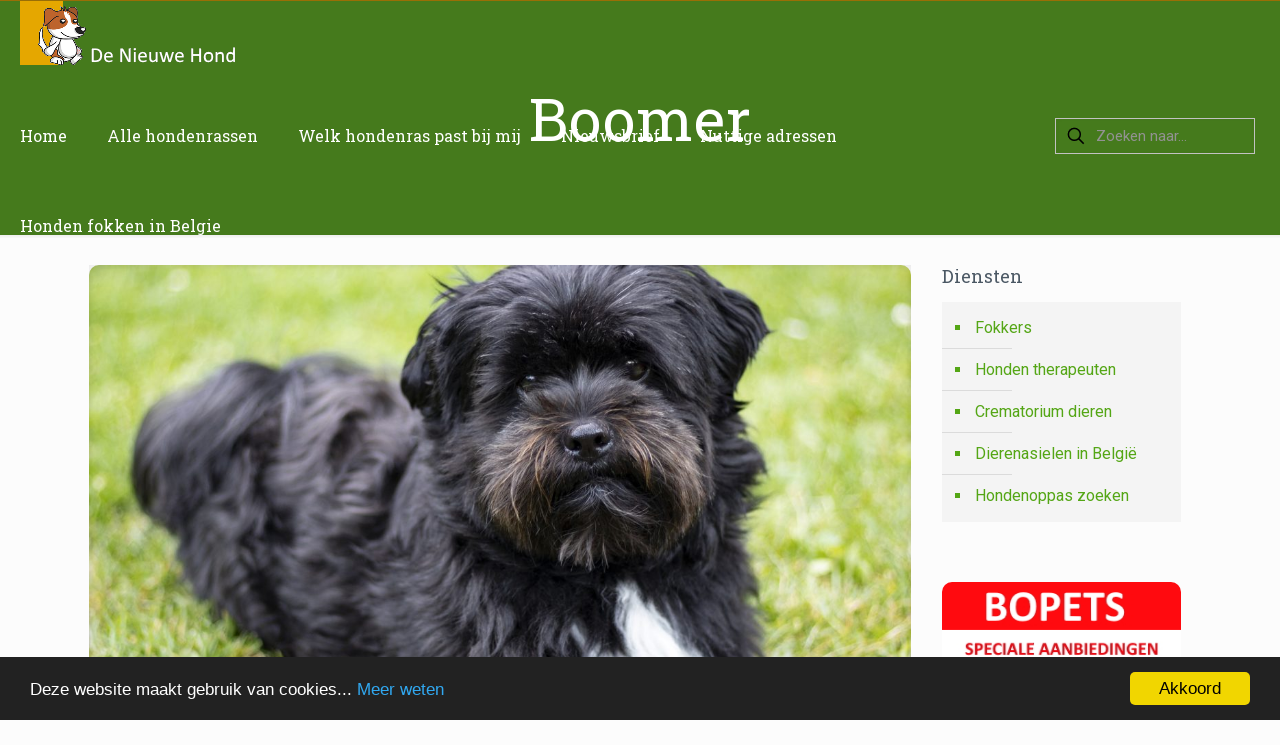

--- FILE ---
content_type: text/html; charset=UTF-8
request_url: https://www.nieuwehond.nl/boomer/
body_size: 38187
content:
<!DOCTYPE html>
<html lang="nl-NL" prefix="og: https://ogp.me/ns#" class="no-js" itemscope itemtype="https://schema.org/Article">

<head>

<meta charset="UTF-8" />
	<style>img:is([sizes="auto" i], [sizes^="auto," i]) { contain-intrinsic-size: 3000px 1500px }</style>
	<link rel="preload" href="https://www.nieuwehond.nl/wp-content/plugins/rate-my-post/public/css/fonts/ratemypost.ttf" type="font/ttf" as="font" crossorigin="anonymous">
<!-- Google Tag Manager for WordPress by gtm4wp.com -->
<script data-cfasync="false" data-pagespeed-no-defer>
	var gtm4wp_datalayer_name = "dataLayer";
	var dataLayer = dataLayer || [];
</script>
<!-- End Google Tag Manager for WordPress by gtm4wp.com --><meta name="format-detection" content="telephone=no">
<meta name="viewport" content="width=device-width, initial-scale=1, maximum-scale=1" />
<meta name="theme-color" content="#ffffff" media="(prefers-color-scheme: light)">
<meta name="theme-color" content="#ffffff" media="(prefers-color-scheme: dark)">

<!-- Search Engine Optimization door Rank Math PRO - https://rankmath.com/ -->
<title>Boomer - Boomer puppy&#039;s | Hondenrassen - De Nieuwe Hond</title>
<meta name="description" content="De Boomer is een kruising tussen verschillende kleine hondenrassen. De Boomer is een klein en elegant hondje dat is ontstaan door elkaar te kruisen."/>
<meta name="robots" content="follow, index, max-snippet:-1, max-video-preview:-1, max-image-preview:large"/>
<link rel="canonical" href="https://www.nieuwehond.nl/boomer/" />
<meta property="og:locale" content="nl_NL" />
<meta property="og:type" content="article" />
<meta property="og:title" content="Boomer - Boomer puppy&#039;s | Hondenrassen - De Nieuwe Hond" />
<meta property="og:description" content="De Boomer is een kruising tussen verschillende kleine hondenrassen. De Boomer is een klein en elegant hondje dat is ontstaan door elkaar te kruisen." />
<meta property="og:url" content="https://www.nieuwehond.nl/boomer/" />
<meta property="og:site_name" content="De Nieuwe Hond" />
<meta property="article:publisher" content="https://www.facebook.com/denieuwehond/" />
<meta property="article:tag" content="Bichon Frise" />
<meta property="article:tag" content="boemer" />
<meta property="article:tag" content="Boemer-hondjes" />
<meta property="article:tag" content="Bolognezer" />
<meta property="article:tag" content="boomer" />
<meta property="article:tag" content="boomer puppy" />
<meta property="article:tag" content="kruisingen" />
<meta property="article:tag" content="Lhasa Apso" />
<meta property="article:tag" content="maltezer" />
<meta property="article:tag" content="puppys" />
<meta property="article:tag" content="Shih-tzu" />
<meta property="article:tag" content="Yorkshire Terriër" />
<meta property="article:section" content="Hondenrassen" />
<meta property="og:updated_time" content="2020-07-03T18:10:44+02:00" />
<meta property="og:image" content="https://www.nieuwehond.nl/wp-content/uploads/2019/11/boomer.jpg" />
<meta property="og:image:secure_url" content="https://www.nieuwehond.nl/wp-content/uploads/2019/11/boomer.jpg" />
<meta property="og:image:width" content="1920" />
<meta property="og:image:height" content="1281" />
<meta property="og:image:alt" content="boomer" />
<meta property="og:image:type" content="image/jpeg" />
<meta property="article:published_time" content="2019-11-05T00:55:10+01:00" />
<meta property="article:modified_time" content="2020-07-03T18:10:44+02:00" />
<meta name="twitter:card" content="summary_large_image" />
<meta name="twitter:title" content="Boomer - Boomer puppy&#039;s | Hondenrassen - De Nieuwe Hond" />
<meta name="twitter:description" content="De Boomer is een kruising tussen verschillende kleine hondenrassen. De Boomer is een klein en elegant hondje dat is ontstaan door elkaar te kruisen." />
<meta name="twitter:site" content="@Denieuwehond" />
<meta name="twitter:creator" content="@Denieuwehond" />
<meta name="twitter:image" content="https://www.nieuwehond.nl/wp-content/uploads/2019/11/boomer.jpg" />
<meta name="twitter:label1" content="Geschreven door" />
<meta name="twitter:data1" content="johan" />
<meta name="twitter:label2" content="Tijd om te lezen" />
<meta name="twitter:data2" content="6 minuten" />
<script type="application/ld+json" class="rank-math-schema-pro">{"@context":"https://schema.org","@graph":[{"@type":"Place","@id":"https://www.nieuwehond.nl/#place","address":{"@type":"PostalAddress","streetAddress":"Stationsstraat 157","addressLocality":"Haaltert","addressRegion":"Oost-vlaanderen","postalCode":"9450","addressCountry":"Belgi\u00eb"}},{"@type":["PetStore","Organization"],"@id":"https://www.nieuwehond.nl/#organization","name":"De nieuwe hond","url":"https://www.nieuwehond.nl","sameAs":["https://www.facebook.com/denieuwehond/","https://twitter.com/Denieuwehond"],"email":"contact@nieuwehond.nl","address":{"@type":"PostalAddress","streetAddress":"Stationsstraat 157","addressLocality":"Haaltert","addressRegion":"Oost-vlaanderen","postalCode":"9450","addressCountry":"Belgi\u00eb"},"logo":{"@type":"ImageObject","@id":"https://www.nieuwehond.nl/#logo","url":"https://www.nieuwehond.nl/wp-content/uploads/2019/03/logo-groot-zonder-tekst.png","contentUrl":"https://www.nieuwehond.nl/wp-content/uploads/2019/03/logo-groot-zonder-tekst.png","caption":"De nieuwe hond","inLanguage":"nl-NL","width":"1280","height":"853"},"priceRange":"\u20ac","openingHours":["Monday,Tuesday,Wednesday,Thursday,Friday,Saturday,Sunday 09:00-17:00"],"location":{"@id":"https://www.nieuwehond.nl/#place"},"image":{"@id":"https://www.nieuwehond.nl/#logo"},"telephone":"+3253839642"},{"@type":"WebSite","@id":"https://www.nieuwehond.nl/#website","url":"https://www.nieuwehond.nl","name":"De nieuwe hond","publisher":{"@id":"https://www.nieuwehond.nl/#organization"},"inLanguage":"nl-NL"},{"@type":"ImageObject","@id":"https://www.nieuwehond.nl/wp-content/uploads/2019/11/boomer.jpg","url":"https://www.nieuwehond.nl/wp-content/uploads/2019/11/boomer.jpg","width":"1920","height":"1281","caption":"boomer","inLanguage":"nl-NL"},{"@type":"WebPage","@id":"https://www.nieuwehond.nl/boomer/#webpage","url":"https://www.nieuwehond.nl/boomer/","name":"Boomer - Boomer puppy&#039;s | Hondenrassen - De Nieuwe Hond","datePublished":"2019-11-05T00:55:10+01:00","dateModified":"2020-07-03T18:10:44+02:00","isPartOf":{"@id":"https://www.nieuwehond.nl/#website"},"primaryImageOfPage":{"@id":"https://www.nieuwehond.nl/wp-content/uploads/2019/11/boomer.jpg"},"inLanguage":"nl-NL"},{"@type":"Person","@id":"https://www.nieuwehond.nl/boomer/#author","name":"johan","image":{"@type":"ImageObject","@id":"https://secure.gravatar.com/avatar/80bcf08a9fbd6796c49a0d47c3aee591d28bf89c5c31813eeda26ab0a30ed643?s=96&amp;d=mm&amp;r=g","url":"https://secure.gravatar.com/avatar/80bcf08a9fbd6796c49a0d47c3aee591d28bf89c5c31813eeda26ab0a30ed643?s=96&amp;d=mm&amp;r=g","caption":"johan","inLanguage":"nl-NL"},"worksFor":{"@id":"https://www.nieuwehond.nl/#organization"}},{"@type":"NewsArticle","headline":"Boomer","keywords":"Boomer","datePublished":"2019-11-05T00:55:10+01:00","dateModified":"2020-07-03T18:10:44+02:00","author":{"@id":"https://www.nieuwehond.nl/boomer/#author","name":"johan"},"publisher":{"@id":"https://www.nieuwehond.nl/#organization"},"description":"De Boomer (Boemer)is een klein en elegant hondje dat is ontstaan door verschillenden kleine hondenrassen met elkaar te kruisen. Je kan spreken over een mengelmoes van kleur en karakter. Een Boomer bestaat uit een Shih Tzu en een deel Maltezer of Lhasa Apso met een Bolognezer, de Yorkshire Terrier en de Bichon Frise. Deze kruisingen zijn allemaal Boomertjes of Boemer-hondjes. Je kan het zo gek niet bedenken. Omdat alle Boomers bestaan uit verschillende hondenrassen, is geen enkele Boomer hetzelfde. Dat is dan ook de reden dat ze erg verschillen van karakter en vacht. Bij de aankoop van een Boomer puppy kan je best proberen te achterhalen welke hondenras de ouders zijn. Op die manier weet je meer over de eventuele aanleg voor gezondheidsproblemen.","copyrightYear":"2020","copyrightHolder":{"@id":"https://www.nieuwehond.nl/#organization"},"name":"Boomer","@id":"https://www.nieuwehond.nl/boomer/#richSnippet","isPartOf":{"@id":"https://www.nieuwehond.nl/boomer/#webpage"},"image":{"@id":"https://www.nieuwehond.nl/wp-content/uploads/2019/11/boomer.jpg"},"inLanguage":"nl-NL","mainEntityOfPage":{"@id":"https://www.nieuwehond.nl/boomer/#webpage"}}]}</script>
<!-- /Rank Math WordPress SEO plugin -->

<link rel='dns-prefetch' href='//widgetlogic.org' />
<link rel='dns-prefetch' href='//fonts.googleapis.com' />
<link rel="alternate" type="application/rss+xml" title="De Nieuwe Hond &raquo; feed" href="https://www.nieuwehond.nl/feed/" />
<link rel="alternate" type="application/rss+xml" title="De Nieuwe Hond &raquo; reacties feed" href="https://www.nieuwehond.nl/comments/feed/" />
<script type="text/javascript">
/* <![CDATA[ */
window._wpemojiSettings = {"baseUrl":"https:\/\/s.w.org\/images\/core\/emoji\/16.0.1\/72x72\/","ext":".png","svgUrl":"https:\/\/s.w.org\/images\/core\/emoji\/16.0.1\/svg\/","svgExt":".svg","source":{"concatemoji":"https:\/\/www.nieuwehond.nl\/wp-includes\/js\/wp-emoji-release.min.js?ver=6.8.3"}};
/*! This file is auto-generated */
!function(s,n){var o,i,e;function c(e){try{var t={supportTests:e,timestamp:(new Date).valueOf()};sessionStorage.setItem(o,JSON.stringify(t))}catch(e){}}function p(e,t,n){e.clearRect(0,0,e.canvas.width,e.canvas.height),e.fillText(t,0,0);var t=new Uint32Array(e.getImageData(0,0,e.canvas.width,e.canvas.height).data),a=(e.clearRect(0,0,e.canvas.width,e.canvas.height),e.fillText(n,0,0),new Uint32Array(e.getImageData(0,0,e.canvas.width,e.canvas.height).data));return t.every(function(e,t){return e===a[t]})}function u(e,t){e.clearRect(0,0,e.canvas.width,e.canvas.height),e.fillText(t,0,0);for(var n=e.getImageData(16,16,1,1),a=0;a<n.data.length;a++)if(0!==n.data[a])return!1;return!0}function f(e,t,n,a){switch(t){case"flag":return n(e,"\ud83c\udff3\ufe0f\u200d\u26a7\ufe0f","\ud83c\udff3\ufe0f\u200b\u26a7\ufe0f")?!1:!n(e,"\ud83c\udde8\ud83c\uddf6","\ud83c\udde8\u200b\ud83c\uddf6")&&!n(e,"\ud83c\udff4\udb40\udc67\udb40\udc62\udb40\udc65\udb40\udc6e\udb40\udc67\udb40\udc7f","\ud83c\udff4\u200b\udb40\udc67\u200b\udb40\udc62\u200b\udb40\udc65\u200b\udb40\udc6e\u200b\udb40\udc67\u200b\udb40\udc7f");case"emoji":return!a(e,"\ud83e\udedf")}return!1}function g(e,t,n,a){var r="undefined"!=typeof WorkerGlobalScope&&self instanceof WorkerGlobalScope?new OffscreenCanvas(300,150):s.createElement("canvas"),o=r.getContext("2d",{willReadFrequently:!0}),i=(o.textBaseline="top",o.font="600 32px Arial",{});return e.forEach(function(e){i[e]=t(o,e,n,a)}),i}function t(e){var t=s.createElement("script");t.src=e,t.defer=!0,s.head.appendChild(t)}"undefined"!=typeof Promise&&(o="wpEmojiSettingsSupports",i=["flag","emoji"],n.supports={everything:!0,everythingExceptFlag:!0},e=new Promise(function(e){s.addEventListener("DOMContentLoaded",e,{once:!0})}),new Promise(function(t){var n=function(){try{var e=JSON.parse(sessionStorage.getItem(o));if("object"==typeof e&&"number"==typeof e.timestamp&&(new Date).valueOf()<e.timestamp+604800&&"object"==typeof e.supportTests)return e.supportTests}catch(e){}return null}();if(!n){if("undefined"!=typeof Worker&&"undefined"!=typeof OffscreenCanvas&&"undefined"!=typeof URL&&URL.createObjectURL&&"undefined"!=typeof Blob)try{var e="postMessage("+g.toString()+"("+[JSON.stringify(i),f.toString(),p.toString(),u.toString()].join(",")+"));",a=new Blob([e],{type:"text/javascript"}),r=new Worker(URL.createObjectURL(a),{name:"wpTestEmojiSupports"});return void(r.onmessage=function(e){c(n=e.data),r.terminate(),t(n)})}catch(e){}c(n=g(i,f,p,u))}t(n)}).then(function(e){for(var t in e)n.supports[t]=e[t],n.supports.everything=n.supports.everything&&n.supports[t],"flag"!==t&&(n.supports.everythingExceptFlag=n.supports.everythingExceptFlag&&n.supports[t]);n.supports.everythingExceptFlag=n.supports.everythingExceptFlag&&!n.supports.flag,n.DOMReady=!1,n.readyCallback=function(){n.DOMReady=!0}}).then(function(){return e}).then(function(){var e;n.supports.everything||(n.readyCallback(),(e=n.source||{}).concatemoji?t(e.concatemoji):e.wpemoji&&e.twemoji&&(t(e.twemoji),t(e.wpemoji)))}))}((window,document),window._wpemojiSettings);
/* ]]> */
</script>
<style id='wp-emoji-styles-inline-css' type='text/css'>

	img.wp-smiley, img.emoji {
		display: inline !important;
		border: none !important;
		box-shadow: none !important;
		height: 1em !important;
		width: 1em !important;
		margin: 0 0.07em !important;
		vertical-align: -0.1em !important;
		background: none !important;
		padding: 0 !important;
	}
</style>
<link rel='stylesheet' id='wp-block-library-css' href='https://www.nieuwehond.nl/wp-includes/css/dist/block-library/style.min.css?ver=6.8.3' type='text/css' media='all' />
<style id='classic-theme-styles-inline-css' type='text/css'>
/*! This file is auto-generated */
.wp-block-button__link{color:#fff;background-color:#32373c;border-radius:9999px;box-shadow:none;text-decoration:none;padding:calc(.667em + 2px) calc(1.333em + 2px);font-size:1.125em}.wp-block-file__button{background:#32373c;color:#fff;text-decoration:none}
</style>
<link rel='stylesheet' id='rate-my-post-css' href='https://www.nieuwehond.nl/wp-content/plugins/rate-my-post/public/css/rate-my-post.min.css?ver=4.4.4' type='text/css' media='all' />
<link rel='stylesheet' id='block-widget-css' href='https://www.nieuwehond.nl/wp-content/plugins/widget-logic/block_widget/css/widget.css?ver=1768255952' type='text/css' media='all' />
<style id='global-styles-inline-css' type='text/css'>
:root{--wp--preset--aspect-ratio--square: 1;--wp--preset--aspect-ratio--4-3: 4/3;--wp--preset--aspect-ratio--3-4: 3/4;--wp--preset--aspect-ratio--3-2: 3/2;--wp--preset--aspect-ratio--2-3: 2/3;--wp--preset--aspect-ratio--16-9: 16/9;--wp--preset--aspect-ratio--9-16: 9/16;--wp--preset--color--black: #000000;--wp--preset--color--cyan-bluish-gray: #abb8c3;--wp--preset--color--white: #ffffff;--wp--preset--color--pale-pink: #f78da7;--wp--preset--color--vivid-red: #cf2e2e;--wp--preset--color--luminous-vivid-orange: #ff6900;--wp--preset--color--luminous-vivid-amber: #fcb900;--wp--preset--color--light-green-cyan: #7bdcb5;--wp--preset--color--vivid-green-cyan: #00d084;--wp--preset--color--pale-cyan-blue: #8ed1fc;--wp--preset--color--vivid-cyan-blue: #0693e3;--wp--preset--color--vivid-purple: #9b51e0;--wp--preset--gradient--vivid-cyan-blue-to-vivid-purple: linear-gradient(135deg,rgba(6,147,227,1) 0%,rgb(155,81,224) 100%);--wp--preset--gradient--light-green-cyan-to-vivid-green-cyan: linear-gradient(135deg,rgb(122,220,180) 0%,rgb(0,208,130) 100%);--wp--preset--gradient--luminous-vivid-amber-to-luminous-vivid-orange: linear-gradient(135deg,rgba(252,185,0,1) 0%,rgba(255,105,0,1) 100%);--wp--preset--gradient--luminous-vivid-orange-to-vivid-red: linear-gradient(135deg,rgba(255,105,0,1) 0%,rgb(207,46,46) 100%);--wp--preset--gradient--very-light-gray-to-cyan-bluish-gray: linear-gradient(135deg,rgb(238,238,238) 0%,rgb(169,184,195) 100%);--wp--preset--gradient--cool-to-warm-spectrum: linear-gradient(135deg,rgb(74,234,220) 0%,rgb(151,120,209) 20%,rgb(207,42,186) 40%,rgb(238,44,130) 60%,rgb(251,105,98) 80%,rgb(254,248,76) 100%);--wp--preset--gradient--blush-light-purple: linear-gradient(135deg,rgb(255,206,236) 0%,rgb(152,150,240) 100%);--wp--preset--gradient--blush-bordeaux: linear-gradient(135deg,rgb(254,205,165) 0%,rgb(254,45,45) 50%,rgb(107,0,62) 100%);--wp--preset--gradient--luminous-dusk: linear-gradient(135deg,rgb(255,203,112) 0%,rgb(199,81,192) 50%,rgb(65,88,208) 100%);--wp--preset--gradient--pale-ocean: linear-gradient(135deg,rgb(255,245,203) 0%,rgb(182,227,212) 50%,rgb(51,167,181) 100%);--wp--preset--gradient--electric-grass: linear-gradient(135deg,rgb(202,248,128) 0%,rgb(113,206,126) 100%);--wp--preset--gradient--midnight: linear-gradient(135deg,rgb(2,3,129) 0%,rgb(40,116,252) 100%);--wp--preset--font-size--small: 13px;--wp--preset--font-size--medium: 20px;--wp--preset--font-size--large: 36px;--wp--preset--font-size--x-large: 42px;--wp--preset--spacing--20: 0.44rem;--wp--preset--spacing--30: 0.67rem;--wp--preset--spacing--40: 1rem;--wp--preset--spacing--50: 1.5rem;--wp--preset--spacing--60: 2.25rem;--wp--preset--spacing--70: 3.38rem;--wp--preset--spacing--80: 5.06rem;--wp--preset--shadow--natural: 6px 6px 9px rgba(0, 0, 0, 0.2);--wp--preset--shadow--deep: 12px 12px 50px rgba(0, 0, 0, 0.4);--wp--preset--shadow--sharp: 6px 6px 0px rgba(0, 0, 0, 0.2);--wp--preset--shadow--outlined: 6px 6px 0px -3px rgba(255, 255, 255, 1), 6px 6px rgba(0, 0, 0, 1);--wp--preset--shadow--crisp: 6px 6px 0px rgba(0, 0, 0, 1);}:where(.is-layout-flex){gap: 0.5em;}:where(.is-layout-grid){gap: 0.5em;}body .is-layout-flex{display: flex;}.is-layout-flex{flex-wrap: wrap;align-items: center;}.is-layout-flex > :is(*, div){margin: 0;}body .is-layout-grid{display: grid;}.is-layout-grid > :is(*, div){margin: 0;}:where(.wp-block-columns.is-layout-flex){gap: 2em;}:where(.wp-block-columns.is-layout-grid){gap: 2em;}:where(.wp-block-post-template.is-layout-flex){gap: 1.25em;}:where(.wp-block-post-template.is-layout-grid){gap: 1.25em;}.has-black-color{color: var(--wp--preset--color--black) !important;}.has-cyan-bluish-gray-color{color: var(--wp--preset--color--cyan-bluish-gray) !important;}.has-white-color{color: var(--wp--preset--color--white) !important;}.has-pale-pink-color{color: var(--wp--preset--color--pale-pink) !important;}.has-vivid-red-color{color: var(--wp--preset--color--vivid-red) !important;}.has-luminous-vivid-orange-color{color: var(--wp--preset--color--luminous-vivid-orange) !important;}.has-luminous-vivid-amber-color{color: var(--wp--preset--color--luminous-vivid-amber) !important;}.has-light-green-cyan-color{color: var(--wp--preset--color--light-green-cyan) !important;}.has-vivid-green-cyan-color{color: var(--wp--preset--color--vivid-green-cyan) !important;}.has-pale-cyan-blue-color{color: var(--wp--preset--color--pale-cyan-blue) !important;}.has-vivid-cyan-blue-color{color: var(--wp--preset--color--vivid-cyan-blue) !important;}.has-vivid-purple-color{color: var(--wp--preset--color--vivid-purple) !important;}.has-black-background-color{background-color: var(--wp--preset--color--black) !important;}.has-cyan-bluish-gray-background-color{background-color: var(--wp--preset--color--cyan-bluish-gray) !important;}.has-white-background-color{background-color: var(--wp--preset--color--white) !important;}.has-pale-pink-background-color{background-color: var(--wp--preset--color--pale-pink) !important;}.has-vivid-red-background-color{background-color: var(--wp--preset--color--vivid-red) !important;}.has-luminous-vivid-orange-background-color{background-color: var(--wp--preset--color--luminous-vivid-orange) !important;}.has-luminous-vivid-amber-background-color{background-color: var(--wp--preset--color--luminous-vivid-amber) !important;}.has-light-green-cyan-background-color{background-color: var(--wp--preset--color--light-green-cyan) !important;}.has-vivid-green-cyan-background-color{background-color: var(--wp--preset--color--vivid-green-cyan) !important;}.has-pale-cyan-blue-background-color{background-color: var(--wp--preset--color--pale-cyan-blue) !important;}.has-vivid-cyan-blue-background-color{background-color: var(--wp--preset--color--vivid-cyan-blue) !important;}.has-vivid-purple-background-color{background-color: var(--wp--preset--color--vivid-purple) !important;}.has-black-border-color{border-color: var(--wp--preset--color--black) !important;}.has-cyan-bluish-gray-border-color{border-color: var(--wp--preset--color--cyan-bluish-gray) !important;}.has-white-border-color{border-color: var(--wp--preset--color--white) !important;}.has-pale-pink-border-color{border-color: var(--wp--preset--color--pale-pink) !important;}.has-vivid-red-border-color{border-color: var(--wp--preset--color--vivid-red) !important;}.has-luminous-vivid-orange-border-color{border-color: var(--wp--preset--color--luminous-vivid-orange) !important;}.has-luminous-vivid-amber-border-color{border-color: var(--wp--preset--color--luminous-vivid-amber) !important;}.has-light-green-cyan-border-color{border-color: var(--wp--preset--color--light-green-cyan) !important;}.has-vivid-green-cyan-border-color{border-color: var(--wp--preset--color--vivid-green-cyan) !important;}.has-pale-cyan-blue-border-color{border-color: var(--wp--preset--color--pale-cyan-blue) !important;}.has-vivid-cyan-blue-border-color{border-color: var(--wp--preset--color--vivid-cyan-blue) !important;}.has-vivid-purple-border-color{border-color: var(--wp--preset--color--vivid-purple) !important;}.has-vivid-cyan-blue-to-vivid-purple-gradient-background{background: var(--wp--preset--gradient--vivid-cyan-blue-to-vivid-purple) !important;}.has-light-green-cyan-to-vivid-green-cyan-gradient-background{background: var(--wp--preset--gradient--light-green-cyan-to-vivid-green-cyan) !important;}.has-luminous-vivid-amber-to-luminous-vivid-orange-gradient-background{background: var(--wp--preset--gradient--luminous-vivid-amber-to-luminous-vivid-orange) !important;}.has-luminous-vivid-orange-to-vivid-red-gradient-background{background: var(--wp--preset--gradient--luminous-vivid-orange-to-vivid-red) !important;}.has-very-light-gray-to-cyan-bluish-gray-gradient-background{background: var(--wp--preset--gradient--very-light-gray-to-cyan-bluish-gray) !important;}.has-cool-to-warm-spectrum-gradient-background{background: var(--wp--preset--gradient--cool-to-warm-spectrum) !important;}.has-blush-light-purple-gradient-background{background: var(--wp--preset--gradient--blush-light-purple) !important;}.has-blush-bordeaux-gradient-background{background: var(--wp--preset--gradient--blush-bordeaux) !important;}.has-luminous-dusk-gradient-background{background: var(--wp--preset--gradient--luminous-dusk) !important;}.has-pale-ocean-gradient-background{background: var(--wp--preset--gradient--pale-ocean) !important;}.has-electric-grass-gradient-background{background: var(--wp--preset--gradient--electric-grass) !important;}.has-midnight-gradient-background{background: var(--wp--preset--gradient--midnight) !important;}.has-small-font-size{font-size: var(--wp--preset--font-size--small) !important;}.has-medium-font-size{font-size: var(--wp--preset--font-size--medium) !important;}.has-large-font-size{font-size: var(--wp--preset--font-size--large) !important;}.has-x-large-font-size{font-size: var(--wp--preset--font-size--x-large) !important;}
:where(.wp-block-post-template.is-layout-flex){gap: 1.25em;}:where(.wp-block-post-template.is-layout-grid){gap: 1.25em;}
:where(.wp-block-columns.is-layout-flex){gap: 2em;}:where(.wp-block-columns.is-layout-grid){gap: 2em;}
:root :where(.wp-block-pullquote){font-size: 1.5em;line-height: 1.6;}
</style>
<link rel='stylesheet' id='contact-form-7-css' href='https://www.nieuwehond.nl/wp-content/plugins/contact-form-7/includes/css/styles.css?ver=6.1.4' type='text/css' media='all' />
<link rel='stylesheet' id='related-posts-by-taxonomy-css' href='https://www.nieuwehond.nl/wp-content/plugins/related-posts-by-taxonomy/includes/assets/css/styles.css?ver=6.8.3' type='text/css' media='all' />
<link rel='stylesheet' id='mfn-be-css' href='https://www.nieuwehond.nl/wp-content/themes/betheme/css/be.css?ver=28.1.12' type='text/css' media='all' />
<link rel='stylesheet' id='mfn-animations-css' href='https://www.nieuwehond.nl/wp-content/themes/betheme/assets/animations/animations.min.css?ver=28.1.12' type='text/css' media='all' />
<link rel='stylesheet' id='mfn-font-awesome-css' href='https://www.nieuwehond.nl/wp-content/themes/betheme/fonts/fontawesome/fontawesome.css?ver=28.1.12' type='text/css' media='all' />
<link rel='stylesheet' id='mfn-responsive-css' href='https://www.nieuwehond.nl/wp-content/themes/betheme/css/responsive.css?ver=28.1.12' type='text/css' media='all' />
<link rel='stylesheet' id='mfn-fonts-css' href='https://fonts.googleapis.com/css?family=Roboto%3A1%2C300%2C400%2C400italic%2C500%2C700%2C700italic%7CRoboto+Slab%3A1%2C300%2C400%2C400italic%2C500%2C700%2C700italic&#038;display=swap&#038;ver=6.8.3' type='text/css' media='all' />
<style id='mfn-dynamic-inline-css' type='text/css'>
html{background-color:#FCFCFC}#Wrapper,#Content,.mfn-popup .mfn-popup-content,.mfn-off-canvas-sidebar .mfn-off-canvas-content-wrapper,.mfn-cart-holder,.mfn-header-login,#Top_bar .search_wrapper,#Top_bar .top_bar_right .mfn-live-search-box,.column_livesearch .mfn-live-search-wrapper,.column_livesearch .mfn-live-search-box{background-color:#FCFCFC}.layout-boxed.mfn-bebuilder-header.mfn-ui #Wrapper .mfn-only-sample-content{background-color:#FCFCFC}body:not(.template-slider) #Header{min-height:0px}body.header-below:not(.template-slider) #Header{padding-top:0px}#Subheader{padding:80px}#Footer .widgets_wrapper{padding:70px 0}.elementor-page.elementor-default #Content .the_content .section_wrapper{max-width:100%}.elementor-page.elementor-default #Content .section.the_content{width:100%}.elementor-page.elementor-default #Content .section_wrapper .the_content_wrapper{margin-left:0;margin-right:0;width:100%}body,span.date_label,.timeline_items li h3 span,input[type="date"],input[type="text"],input[type="password"],input[type="tel"],input[type="email"],input[type="url"],textarea,select,.offer_li .title h3,.mfn-menu-item-megamenu{font-family:"Roboto",-apple-system,BlinkMacSystemFont,"Segoe UI",Roboto,Oxygen-Sans,Ubuntu,Cantarell,"Helvetica Neue",sans-serif}.lead,.big{font-family:"Roboto",-apple-system,BlinkMacSystemFont,"Segoe UI",Roboto,Oxygen-Sans,Ubuntu,Cantarell,"Helvetica Neue",sans-serif}#menu > ul > li > a,#overlay-menu ul li a{font-family:"Roboto Slab",-apple-system,BlinkMacSystemFont,"Segoe UI",Roboto,Oxygen-Sans,Ubuntu,Cantarell,"Helvetica Neue",sans-serif}#Subheader .title{font-family:"Roboto Slab",-apple-system,BlinkMacSystemFont,"Segoe UI",Roboto,Oxygen-Sans,Ubuntu,Cantarell,"Helvetica Neue",sans-serif}h1,h2,h3,h4,.text-logo #logo{font-family:"Roboto Slab",-apple-system,BlinkMacSystemFont,"Segoe UI",Roboto,Oxygen-Sans,Ubuntu,Cantarell,"Helvetica Neue",sans-serif}h5,h6{font-family:"Roboto Slab",-apple-system,BlinkMacSystemFont,"Segoe UI",Roboto,Oxygen-Sans,Ubuntu,Cantarell,"Helvetica Neue",sans-serif}blockquote{font-family:"Roboto",-apple-system,BlinkMacSystemFont,"Segoe UI",Roboto,Oxygen-Sans,Ubuntu,Cantarell,"Helvetica Neue",sans-serif}.chart_box .chart .num,.counter .desc_wrapper .number-wrapper,.how_it_works .image .number,.pricing-box .plan-header .price,.quick_fact .number-wrapper,.woocommerce .product div.entry-summary .price{font-family:"Roboto Slab",-apple-system,BlinkMacSystemFont,"Segoe UI",Roboto,Oxygen-Sans,Ubuntu,Cantarell,"Helvetica Neue",sans-serif}body,.mfn-menu-item-megamenu{font-size:16px;line-height:25px;font-weight:400;letter-spacing:0px}.lead,.big{font-size:16px;line-height:28px;font-weight:400;letter-spacing:0px}#menu > ul > li > a,#overlay-menu ul li a{font-size:16px;font-weight:400;letter-spacing:0px}#overlay-menu ul li a{line-height:24px}#Subheader .title{font-size:60px;line-height:75px;font-weight:400;letter-spacing:1px}h1,.text-logo #logo{font-size:60px;line-height:75px;font-weight:400;letter-spacing:0px}h2{font-size:35px;line-height:50px;font-weight:300;letter-spacing:0px}h3,.woocommerce ul.products li.product h3,.woocommerce #customer_login h2{font-size:26px;line-height:34px;font-weight:400;letter-spacing:0px}h4,.woocommerce .woocommerce-order-details__title,.woocommerce .wc-bacs-bank-details-heading,.woocommerce .woocommerce-customer-details h2{font-size:22px;line-height:26px;font-weight:700;letter-spacing:0px}h5{font-size:18px;line-height:26px;font-weight:300;letter-spacing:0px}h6{font-size:14px;line-height:25px;font-weight:400;letter-spacing:0px}#Intro .intro-title{font-size:70px;line-height:70px;font-weight:400;letter-spacing:0px}@media only screen and (min-width:768px) and (max-width:959px){body,.mfn-menu-item-megamenu{font-size:14px;line-height:21px;font-weight:400;letter-spacing:0px}.lead,.big{font-size:14px;line-height:24px;font-weight:400;letter-spacing:0px}#menu > ul > li > a,#overlay-menu ul li a{font-size:14px;font-weight:400;letter-spacing:0px}#overlay-menu ul li a{line-height:21px}#Subheader .title{font-size:51px;line-height:64px;font-weight:400;letter-spacing:1px}h1,.text-logo #logo{font-size:51px;line-height:64px;font-weight:400;letter-spacing:0px}h2{font-size:30px;line-height:43px;font-weight:300;letter-spacing:0px}h3,.woocommerce ul.products li.product h3,.woocommerce #customer_login h2{font-size:22px;line-height:29px;font-weight:400;letter-spacing:0px}h4,.woocommerce .woocommerce-order-details__title,.woocommerce .wc-bacs-bank-details-heading,.woocommerce .woocommerce-customer-details h2{font-size:19px;line-height:22px;font-weight:700;letter-spacing:0px}h5{font-size:15px;line-height:22px;font-weight:300;letter-spacing:0px}h6{font-size:13px;line-height:21px;font-weight:400;letter-spacing:0px}#Intro .intro-title{font-size:60px;line-height:60px;font-weight:400;letter-spacing:0px}blockquote{font-size:15px}.chart_box .chart .num{font-size:45px;line-height:45px}.counter .desc_wrapper .number-wrapper{font-size:45px;line-height:45px}.counter .desc_wrapper .title{font-size:14px;line-height:18px}.faq .question .title{font-size:14px}.fancy_heading .title{font-size:38px;line-height:38px}.offer .offer_li .desc_wrapper .title h3{font-size:32px;line-height:32px}.offer_thumb_ul li.offer_thumb_li .desc_wrapper .title h3{font-size:32px;line-height:32px}.pricing-box .plan-header h2{font-size:27px;line-height:27px}.pricing-box .plan-header .price > span{font-size:40px;line-height:40px}.pricing-box .plan-header .price sup.currency{font-size:18px;line-height:18px}.pricing-box .plan-header .price sup.period{font-size:14px;line-height:14px}.quick_fact .number-wrapper{font-size:80px;line-height:80px}.trailer_box .desc h2{font-size:27px;line-height:27px}.widget > h3{font-size:17px;line-height:20px}}@media only screen and (min-width:480px) and (max-width:767px){body,.mfn-menu-item-megamenu{font-size:13px;line-height:19px;font-weight:400;letter-spacing:0px}.lead,.big{font-size:13px;line-height:21px;font-weight:400;letter-spacing:0px}#menu > ul > li > a,#overlay-menu ul li a{font-size:13px;font-weight:400;letter-spacing:0px}#overlay-menu ul li a{line-height:19.5px}#Subheader .title{font-size:45px;line-height:56px;font-weight:400;letter-spacing:1px}h1,.text-logo #logo{font-size:45px;line-height:56px;font-weight:400;letter-spacing:0px}h2{font-size:26px;line-height:38px;font-weight:300;letter-spacing:0px}h3,.woocommerce ul.products li.product h3,.woocommerce #customer_login h2{font-size:20px;line-height:26px;font-weight:400;letter-spacing:0px}h4,.woocommerce .woocommerce-order-details__title,.woocommerce .wc-bacs-bank-details-heading,.woocommerce .woocommerce-customer-details h2{font-size:17px;line-height:20px;font-weight:700;letter-spacing:0px}h5{font-size:14px;line-height:20px;font-weight:300;letter-spacing:0px}h6{font-size:13px;line-height:19px;font-weight:400;letter-spacing:0px}#Intro .intro-title{font-size:53px;line-height:53px;font-weight:400;letter-spacing:0px}blockquote{font-size:14px}.chart_box .chart .num{font-size:40px;line-height:40px}.counter .desc_wrapper .number-wrapper{font-size:40px;line-height:40px}.counter .desc_wrapper .title{font-size:13px;line-height:16px}.faq .question .title{font-size:13px}.fancy_heading .title{font-size:34px;line-height:34px}.offer .offer_li .desc_wrapper .title h3{font-size:28px;line-height:28px}.offer_thumb_ul li.offer_thumb_li .desc_wrapper .title h3{font-size:28px;line-height:28px}.pricing-box .plan-header h2{font-size:24px;line-height:24px}.pricing-box .plan-header .price > span{font-size:34px;line-height:34px}.pricing-box .plan-header .price sup.currency{font-size:16px;line-height:16px}.pricing-box .plan-header .price sup.period{font-size:13px;line-height:13px}.quick_fact .number-wrapper{font-size:70px;line-height:70px}.trailer_box .desc h2{font-size:24px;line-height:24px}.widget > h3{font-size:16px;line-height:19px}}@media only screen and (max-width:479px){body,.mfn-menu-item-megamenu{font-size:13px;line-height:19px;font-weight:400;letter-spacing:0px}.lead,.big{font-size:13px;line-height:19px;font-weight:400;letter-spacing:0px}#menu > ul > li > a,#overlay-menu ul li a{font-size:13px;font-weight:400;letter-spacing:0px}#overlay-menu ul li a{line-height:19.5px}#Subheader .title{font-size:36px;line-height:45px;font-weight:400;letter-spacing:1px}h1,.text-logo #logo{font-size:36px;line-height:45px;font-weight:400;letter-spacing:0px}h2{font-size:21px;line-height:30px;font-weight:300;letter-spacing:0px}h3,.woocommerce ul.products li.product h3,.woocommerce #customer_login h2{font-size:16px;line-height:20px;font-weight:400;letter-spacing:0px}h4,.woocommerce .woocommerce-order-details__title,.woocommerce .wc-bacs-bank-details-heading,.woocommerce .woocommerce-customer-details h2{font-size:13px;line-height:19px;font-weight:700;letter-spacing:0px}h5{font-size:13px;line-height:19px;font-weight:300;letter-spacing:0px}h6{font-size:13px;line-height:19px;font-weight:400;letter-spacing:0px}#Intro .intro-title{font-size:42px;line-height:42px;font-weight:400;letter-spacing:0px}blockquote{font-size:13px}.chart_box .chart .num{font-size:35px;line-height:35px}.counter .desc_wrapper .number-wrapper{font-size:35px;line-height:35px}.counter .desc_wrapper .title{font-size:13px;line-height:26px}.faq .question .title{font-size:13px}.fancy_heading .title{font-size:30px;line-height:30px}.offer .offer_li .desc_wrapper .title h3{font-size:26px;line-height:26px}.offer_thumb_ul li.offer_thumb_li .desc_wrapper .title h3{font-size:26px;line-height:26px}.pricing-box .plan-header h2{font-size:21px;line-height:21px}.pricing-box .plan-header .price > span{font-size:32px;line-height:32px}.pricing-box .plan-header .price sup.currency{font-size:14px;line-height:14px}.pricing-box .plan-header .price sup.period{font-size:13px;line-height:13px}.quick_fact .number-wrapper{font-size:60px;line-height:60px}.trailer_box .desc h2{font-size:21px;line-height:21px}.widget > h3{font-size:15px;line-height:18px}}.with_aside .sidebar.columns{width:25%}.with_aside .sections_group{width:75%}.aside_both .sidebar.columns{width:20%}.aside_both .sidebar.sidebar-1{margin-left:-80%}.aside_both .sections_group{width:60%;margin-left:20%}@media only screen and (min-width:1240px){#Wrapper,.with_aside .content_wrapper{max-width:1122px}body.layout-boxed.mfn-header-scrolled .mfn-header-tmpl.mfn-sticky-layout-width{max-width:1122px;left:0;right:0;margin-left:auto;margin-right:auto}body.layout-boxed:not(.mfn-header-scrolled) .mfn-header-tmpl.mfn-header-layout-width,body.layout-boxed .mfn-header-tmpl.mfn-header-layout-width:not(.mfn-hasSticky){max-width:1122px;left:0;right:0;margin-left:auto;margin-right:auto}body.layout-boxed.mfn-bebuilder-header.mfn-ui .mfn-only-sample-content{max-width:1122px;margin-left:auto;margin-right:auto}.section_wrapper,.container{max-width:1102px}.layout-boxed.header-boxed #Top_bar.is-sticky{max-width:1122px}}@media only screen and (max-width:767px){#Wrapper{max-width:calc(100% - 67px)}.content_wrapper .section_wrapper,.container,.four.columns .widget-area{max-width:770px !important;padding-left:33px;padding-right:33px}}body{--mfn-button-font-family:inherit;--mfn-button-font-size:16px;--mfn-button-font-weight:400;--mfn-button-font-style:inherit;--mfn-button-letter-spacing:0px;--mfn-button-padding:16px 20px 16px 20px;--mfn-button-border-width:0px;--mfn-button-border-radius:0px;--mfn-button-gap:10px;--mfn-button-transition:0.2s;--mfn-button-color:#4b5864;--mfn-button-color-hover:#4b5864;--mfn-button-bg:#e7e7e7;--mfn-button-bg-hover:#dadada;--mfn-button-border-color:transparent;--mfn-button-border-color-hover:transparent;--mfn-button-icon-color:#4b5864;--mfn-button-icon-color-hover:#4b5864;--mfn-button-box-shadow:unset;--mfn-button-theme-color:#ffffff;--mfn-button-theme-color-hover:#ffffff;--mfn-button-theme-bg:#54a615;--mfn-button-theme-bg-hover:#479908;--mfn-button-theme-border-color:transparent;--mfn-button-theme-border-color-hover:transparent;--mfn-button-theme-icon-color:#ffffff;--mfn-button-theme-icon-color-hover:#ffffff;--mfn-button-theme-box-shadow:unset;--mfn-button-shop-color:#ffffff;--mfn-button-shop-color-hover:#ffffff;--mfn-button-shop-bg:#54a615;--mfn-button-shop-bg-hover:#479908;--mfn-button-shop-border-color:transparent;--mfn-button-shop-border-color-hover:transparent;--mfn-button-shop-icon-color:#626262;--mfn-button-shop-icon-color-hover:#626262;--mfn-button-shop-box-shadow:unset;--mfn-button-action-color:#747474;--mfn-button-action-color-hover:#747474;--mfn-button-action-bg:#f7f7f7;--mfn-button-action-bg-hover:#eaeaea;--mfn-button-action-border-color:transparent;--mfn-button-action-border-color-hover:transparent;--mfn-button-action-icon-color:#747474;--mfn-button-action-icon-color-hover:#747474;--mfn-button-action-box-shadow:unset}@media only screen and (max-width:959px){body{}}@media only screen and (max-width:768px){body{}}.mfn-cookies,.mfn-cookies-reopen{--mfn-gdpr2-container-text-color:#626262;--mfn-gdpr2-container-strong-color:#07070a;--mfn-gdpr2-container-bg:#ffffff;--mfn-gdpr2-container-overlay:rgba(25,37,48,0.6);--mfn-gdpr2-details-box-bg:#fbfbfb;--mfn-gdpr2-details-switch-bg:#00032a;--mfn-gdpr2-details-switch-bg-active:#5acb65;--mfn-gdpr2-tabs-text-color:#07070a;--mfn-gdpr2-tabs-text-color-active:#0089f7;--mfn-gdpr2-tabs-border:rgba(8,8,14,0.1);--mfn-gdpr2-buttons-box-bg:#fbfbfb;--mfn-gdpr2-reopen-background:#fff;--mfn-gdpr2-reopen-color:#222}#Top_bar #logo,.header-fixed #Top_bar #logo,.header-plain #Top_bar #logo,.header-transparent #Top_bar #logo{height:90px;line-height:90px;padding:0px 0}.logo-overflow #Top_bar:not(.is-sticky) .logo{height:90px}#Top_bar .menu > li > a{padding:15px 0}.menu-highlight:not(.header-creative) #Top_bar .menu > li > a{margin:20px 0}.header-plain:not(.menu-highlight) #Top_bar .menu > li > a span:not(.description){line-height:90px}.header-fixed #Top_bar .menu > li > a{padding:30px 0}.logo-overflow #Top_bar.is-sticky #logo{padding:0!important}#Top_bar #logo img.svg{width:100px}.image_frame,.wp-caption{border-width:0px}.alert{border-radius:0px}#Top_bar .top_bar_right .top-bar-right-input input{width:200px}.mfn-live-search-box .mfn-live-search-list{max-height:300px}#Side_slide{right:-250px;width:250px}#Side_slide.left{left:-250px}.blog-teaser li .desc-wrapper .desc{background-position-y:-1px}.mfn-free-delivery-info{--mfn-free-delivery-bar:#54a615;--mfn-free-delivery-bg:rgba(0,0,0,0.1);--mfn-free-delivery-achieved:#54a615}#back_to_top i{color:#65666C}@media only screen and ( max-width:767px ){}@media only screen and (min-width:1240px){body:not(.header-simple) #Top_bar #menu{display:block!important}.tr-menu #Top_bar #menu{background:none!important}#Top_bar .menu > li > ul.mfn-megamenu > li{float:left}#Top_bar .menu > li > ul.mfn-megamenu > li.mfn-megamenu-cols-1{width:100%}#Top_bar .menu > li > ul.mfn-megamenu > li.mfn-megamenu-cols-2{width:50%}#Top_bar .menu > li > ul.mfn-megamenu > li.mfn-megamenu-cols-3{width:33.33%}#Top_bar .menu > li > ul.mfn-megamenu > li.mfn-megamenu-cols-4{width:25%}#Top_bar .menu > li > ul.mfn-megamenu > li.mfn-megamenu-cols-5{width:20%}#Top_bar .menu > li > ul.mfn-megamenu > li.mfn-megamenu-cols-6{width:16.66%}#Top_bar .menu > li > ul.mfn-megamenu > li > ul{display:block!important;position:inherit;left:auto;top:auto;border-width:0 1px 0 0}#Top_bar .menu > li > ul.mfn-megamenu > li:last-child > ul{border:0}#Top_bar .menu > li > ul.mfn-megamenu > li > ul li{width:auto}#Top_bar .menu > li > ul.mfn-megamenu a.mfn-megamenu-title{text-transform:uppercase;font-weight:400;background:none}#Top_bar .menu > li > ul.mfn-megamenu a .menu-arrow{display:none}.menuo-right #Top_bar .menu > li > ul.mfn-megamenu{left:0;width:98%!important;margin:0 1%;padding:20px 0}.menuo-right #Top_bar .menu > li > ul.mfn-megamenu-bg{box-sizing:border-box}#Top_bar .menu > li > ul.mfn-megamenu-bg{padding:20px 166px 20px 20px;background-repeat:no-repeat;background-position:right bottom}.rtl #Top_bar .menu > li > ul.mfn-megamenu-bg{padding-left:166px;padding-right:20px;background-position:left bottom}#Top_bar .menu > li > ul.mfn-megamenu-bg > li{background:none}#Top_bar .menu > li > ul.mfn-megamenu-bg > li a{border:none}#Top_bar .menu > li > ul.mfn-megamenu-bg > li > ul{background:none!important;-webkit-box-shadow:0 0 0 0;-moz-box-shadow:0 0 0 0;box-shadow:0 0 0 0}.mm-vertical #Top_bar .container{position:relative}.mm-vertical #Top_bar .top_bar_left{position:static}.mm-vertical #Top_bar .menu > li ul{box-shadow:0 0 0 0 transparent!important;background-image:none}.mm-vertical #Top_bar .menu > li > ul.mfn-megamenu{padding:20px 0}.mm-vertical.header-plain #Top_bar .menu > li > ul.mfn-megamenu{width:100%!important;margin:0}.mm-vertical #Top_bar .menu > li > ul.mfn-megamenu > li{display:table-cell;float:none!important;width:10%;padding:0 15px;border-right:1px solid rgba(0,0,0,0.05)}.mm-vertical #Top_bar .menu > li > ul.mfn-megamenu > li:last-child{border-right-width:0}.mm-vertical #Top_bar .menu > li > ul.mfn-megamenu > li.hide-border{border-right-width:0}.mm-vertical #Top_bar .menu > li > ul.mfn-megamenu > li a{border-bottom-width:0;padding:9px 15px;line-height:120%}.mm-vertical #Top_bar .menu > li > ul.mfn-megamenu a.mfn-megamenu-title{font-weight:700}.rtl .mm-vertical #Top_bar .menu > li > ul.mfn-megamenu > li:first-child{border-right-width:0}.rtl .mm-vertical #Top_bar .menu > li > ul.mfn-megamenu > li:last-child{border-right-width:1px}body.header-shop #Top_bar #menu{display:flex!important;background-color:transparent}.header-shop #Top_bar.is-sticky .top_bar_row_second{display:none}.header-plain:not(.menuo-right) #Header .top_bar_left{width:auto!important}.header-stack.header-center #Top_bar #menu{display:inline-block!important}.header-simple #Top_bar #menu{display:none;height:auto;width:300px;bottom:auto;top:100%;right:1px;position:absolute;margin:0}.header-simple #Header a.responsive-menu-toggle{display:block;right:10px}.header-simple #Top_bar #menu > ul{width:100%;float:left}.header-simple #Top_bar #menu ul li{width:100%;padding-bottom:0;border-right:0;position:relative}.header-simple #Top_bar #menu ul li a{padding:0 20px;margin:0;display:block;height:auto;line-height:normal;border:none}.header-simple #Top_bar #menu ul li a:not(.menu-toggle):after{display:none}.header-simple #Top_bar #menu ul li a span{border:none;line-height:44px;display:inline;padding:0}.header-simple #Top_bar #menu ul li.submenu .menu-toggle{display:block;position:absolute;right:0;top:0;width:44px;height:44px;line-height:44px;font-size:30px;font-weight:300;text-align:center;cursor:pointer;color:#444;opacity:0.33;transform:unset}.header-simple #Top_bar #menu ul li.submenu .menu-toggle:after{content:"+";position:static}.header-simple #Top_bar #menu ul li.hover > .menu-toggle:after{content:"-"}.header-simple #Top_bar #menu ul li.hover a{border-bottom:0}.header-simple #Top_bar #menu ul.mfn-megamenu li .menu-toggle{display:none}.header-simple #Top_bar #menu ul li ul{position:relative!important;left:0!important;top:0;padding:0;margin:0!important;width:auto!important;background-image:none}.header-simple #Top_bar #menu ul li ul li{width:100%!important;display:block;padding:0}.header-simple #Top_bar #menu ul li ul li a{padding:0 20px 0 30px}.header-simple #Top_bar #menu ul li ul li a .menu-arrow{display:none}.header-simple #Top_bar #menu ul li ul li a span{padding:0}.header-simple #Top_bar #menu ul li ul li a span:after{display:none!important}.header-simple #Top_bar .menu > li > ul.mfn-megamenu a.mfn-megamenu-title{text-transform:uppercase;font-weight:400}.header-simple #Top_bar .menu > li > ul.mfn-megamenu > li > ul{display:block!important;position:inherit;left:auto;top:auto}.header-simple #Top_bar #menu ul li ul li ul{border-left:0!important;padding:0;top:0}.header-simple #Top_bar #menu ul li ul li ul li a{padding:0 20px 0 40px}.rtl.header-simple #Top_bar #menu{left:1px;right:auto}.rtl.header-simple #Top_bar a.responsive-menu-toggle{left:10px;right:auto}.rtl.header-simple #Top_bar #menu ul li.submenu .menu-toggle{left:0;right:auto}.rtl.header-simple #Top_bar #menu ul li ul{left:auto!important;right:0!important}.rtl.header-simple #Top_bar #menu ul li ul li a{padding:0 30px 0 20px}.rtl.header-simple #Top_bar #menu ul li ul li ul li a{padding:0 40px 0 20px}.menu-highlight #Top_bar .menu > li{margin:0 2px}.menu-highlight:not(.header-creative) #Top_bar .menu > li > a{padding:0;-webkit-border-radius:5px;border-radius:5px}.menu-highlight #Top_bar .menu > li > a:after{display:none}.menu-highlight #Top_bar .menu > li > a span:not(.description){line-height:50px}.menu-highlight #Top_bar .menu > li > a span.description{display:none}.menu-highlight.header-stack #Top_bar .menu > li > a{margin:10px 0!important}.menu-highlight.header-stack #Top_bar .menu > li > a span:not(.description){line-height:40px}.menu-highlight.header-simple #Top_bar #menu ul li,.menu-highlight.header-creative #Top_bar #menu ul li{margin:0}.menu-highlight.header-simple #Top_bar #menu ul li > a,.menu-highlight.header-creative #Top_bar #menu ul li > a{-webkit-border-radius:0;border-radius:0}.menu-highlight:not(.header-fixed):not(.header-simple) #Top_bar.is-sticky .menu > li > a{margin:10px 0!important;padding:5px 0!important}.menu-highlight:not(.header-fixed):not(.header-simple) #Top_bar.is-sticky .menu > li > a span{line-height:30px!important}.header-modern.menu-highlight.menuo-right .menu_wrapper{margin-right:20px}.menu-line-below #Top_bar .menu > li > a:not(.menu-toggle):after{top:auto;bottom:-4px}.menu-line-below #Top_bar.is-sticky .menu > li > a:not(.menu-toggle):after{top:auto;bottom:-4px}.menu-line-below-80 #Top_bar:not(.is-sticky) .menu > li > a:not(.menu-toggle):after{height:4px;left:10%;top:50%;margin-top:20px;width:80%}.menu-line-below-80-1 #Top_bar:not(.is-sticky) .menu > li > a:not(.menu-toggle):after{height:1px;left:10%;top:50%;margin-top:20px;width:80%}.menu-link-color #Top_bar .menu > li > a:not(.menu-toggle):after{display:none!important}.menu-arrow-top #Top_bar .menu > li > a:after{background:none repeat scroll 0 0 rgba(0,0,0,0)!important;border-color:#ccc transparent transparent;border-style:solid;border-width:7px 7px 0;display:block;height:0;left:50%;margin-left:-7px;top:0!important;width:0}.menu-arrow-top #Top_bar.is-sticky .menu > li > a:after{top:0!important}.menu-arrow-bottom #Top_bar .menu > li > a:after{background:none!important;border-color:transparent transparent #ccc;border-style:solid;border-width:0 7px 7px;display:block;height:0;left:50%;margin-left:-7px;top:auto;bottom:0;width:0}.menu-arrow-bottom #Top_bar.is-sticky .menu > li > a:after{top:auto;bottom:0}.menuo-no-borders #Top_bar .menu > li > a span{border-width:0!important}.menuo-no-borders #Header_creative #Top_bar .menu > li > a span{border-bottom-width:0}.menuo-no-borders.header-plain #Top_bar a#header_cart,.menuo-no-borders.header-plain #Top_bar a#search_button,.menuo-no-borders.header-plain #Top_bar .wpml-languages,.menuo-no-borders.header-plain #Top_bar a.action_button{border-width:0}.menuo-right #Top_bar .menu_wrapper{float:right}.menuo-right.header-stack:not(.header-center) #Top_bar .menu_wrapper{margin-right:150px}body.header-creative{padding-left:50px}body.header-creative.header-open{padding-left:250px}body.error404,body.under-construction,body.elementor-maintenance-mode,body.template-blank,body.under-construction.header-rtl.header-creative.header-open{padding-left:0!important;padding-right:0!important}.header-creative.footer-fixed #Footer,.header-creative.footer-sliding #Footer,.header-creative.footer-stick #Footer.is-sticky{box-sizing:border-box;padding-left:50px}.header-open.footer-fixed #Footer,.header-open.footer-sliding #Footer,.header-creative.footer-stick #Footer.is-sticky{padding-left:250px}.header-rtl.header-creative.footer-fixed #Footer,.header-rtl.header-creative.footer-sliding #Footer,.header-rtl.header-creative.footer-stick #Footer.is-sticky{padding-left:0;padding-right:50px}.header-rtl.header-open.footer-fixed #Footer,.header-rtl.header-open.footer-sliding #Footer,.header-rtl.header-creative.footer-stick #Footer.is-sticky{padding-right:250px}#Header_creative{background-color:#fff;position:fixed;width:250px;height:100%;left:-200px;top:0;z-index:9002;-webkit-box-shadow:2px 0 4px 2px rgba(0,0,0,.15);box-shadow:2px 0 4px 2px rgba(0,0,0,.15)}#Header_creative .container{width:100%}#Header_creative .creative-wrapper{opacity:0;margin-right:50px}#Header_creative a.creative-menu-toggle{display:block;width:34px;height:34px;line-height:34px;font-size:22px;text-align:center;position:absolute;top:10px;right:8px;border-radius:3px}.admin-bar #Header_creative a.creative-menu-toggle{top:42px}#Header_creative #Top_bar{position:static;width:100%}#Header_creative #Top_bar .top_bar_left{width:100%!important;float:none}#Header_creative #Top_bar .logo{float:none;text-align:center;margin:15px 0}#Header_creative #Top_bar #menu{background-color:transparent}#Header_creative #Top_bar .menu_wrapper{float:none;margin:0 0 30px}#Header_creative #Top_bar .menu > li{width:100%;float:none;position:relative}#Header_creative #Top_bar .menu > li > a{padding:0;text-align:center}#Header_creative #Top_bar .menu > li > a:after{display:none}#Header_creative #Top_bar .menu > li > a span{border-right:0;border-bottom-width:1px;line-height:38px}#Header_creative #Top_bar .menu li ul{left:100%;right:auto;top:0;box-shadow:2px 2px 2px 0 rgba(0,0,0,0.03);-webkit-box-shadow:2px 2px 2px 0 rgba(0,0,0,0.03)}#Header_creative #Top_bar .menu > li > ul.mfn-megamenu{margin:0;width:700px!important}#Header_creative #Top_bar .menu > li > ul.mfn-megamenu > li > ul{left:0}#Header_creative #Top_bar .menu li ul li a{padding-top:9px;padding-bottom:8px}#Header_creative #Top_bar .menu li ul li ul{top:0}#Header_creative #Top_bar .menu > li > a span.description{display:block;font-size:13px;line-height:28px!important;clear:both}.menuo-arrows #Top_bar .menu > li.submenu > a > span:after{content:unset!important}#Header_creative #Top_bar .top_bar_right{width:100%!important;float:left;height:auto;margin-bottom:35px;text-align:center;padding:0 20px;top:0;-webkit-box-sizing:border-box;-moz-box-sizing:border-box;box-sizing:border-box}#Header_creative #Top_bar .top_bar_right:before{content:none}#Header_creative #Top_bar .top_bar_right .top_bar_right_wrapper{flex-wrap:wrap;justify-content:center}#Header_creative #Top_bar .top_bar_right .top-bar-right-icon,#Header_creative #Top_bar .top_bar_right .wpml-languages,#Header_creative #Top_bar .top_bar_right .top-bar-right-button,#Header_creative #Top_bar .top_bar_right .top-bar-right-input{min-height:30px;margin:5px}#Header_creative #Top_bar .search_wrapper{left:100%;top:auto}#Header_creative #Top_bar .banner_wrapper{display:block;text-align:center}#Header_creative #Top_bar .banner_wrapper img{max-width:100%;height:auto;display:inline-block}#Header_creative #Action_bar{display:none;position:absolute;bottom:0;top:auto;clear:both;padding:0 20px;box-sizing:border-box}#Header_creative #Action_bar .contact_details{width:100%;text-align:center;margin-bottom:20px}#Header_creative #Action_bar .contact_details li{padding:0}#Header_creative #Action_bar .social{float:none;text-align:center;padding:5px 0 15px}#Header_creative #Action_bar .social li{margin-bottom:2px}#Header_creative #Action_bar .social-menu{float:none;text-align:center}#Header_creative #Action_bar .social-menu li{border-color:rgba(0,0,0,.1)}#Header_creative .social li a{color:rgba(0,0,0,.5)}#Header_creative .social li a:hover{color:#000}#Header_creative .creative-social{position:absolute;bottom:10px;right:0;width:50px}#Header_creative .creative-social li{display:block;float:none;width:100%;text-align:center;margin-bottom:5px}.header-creative .fixed-nav.fixed-nav-prev{margin-left:50px}.header-creative.header-open .fixed-nav.fixed-nav-prev{margin-left:250px}.menuo-last #Header_creative #Top_bar .menu li.last ul{top:auto;bottom:0}.header-open #Header_creative{left:0}.header-open #Header_creative .creative-wrapper{opacity:1;margin:0!important}.header-open #Header_creative .creative-menu-toggle,.header-open #Header_creative .creative-social{display:none}.header-open #Header_creative #Action_bar{display:block}body.header-rtl.header-creative{padding-left:0;padding-right:50px}.header-rtl #Header_creative{left:auto;right:-200px}.header-rtl #Header_creative .creative-wrapper{margin-left:50px;margin-right:0}.header-rtl #Header_creative a.creative-menu-toggle{left:8px;right:auto}.header-rtl #Header_creative .creative-social{left:0;right:auto}.header-rtl #Footer #back_to_top.sticky{right:125px}.header-rtl #popup_contact{right:70px}.header-rtl #Header_creative #Top_bar .menu li ul{left:auto;right:100%}.header-rtl #Header_creative #Top_bar .search_wrapper{left:auto;right:100%}.header-rtl .fixed-nav.fixed-nav-prev{margin-left:0!important}.header-rtl .fixed-nav.fixed-nav-next{margin-right:50px}body.header-rtl.header-creative.header-open{padding-left:0;padding-right:250px!important}.header-rtl.header-open #Header_creative{left:auto;right:0}.header-rtl.header-open #Footer #back_to_top.sticky{right:325px}.header-rtl.header-open #popup_contact{right:270px}.header-rtl.header-open .fixed-nav.fixed-nav-next{margin-right:250px}#Header_creative.active{left:-1px}.header-rtl #Header_creative.active{left:auto;right:-1px}#Header_creative.active .creative-wrapper{opacity:1;margin:0}.header-creative .vc_row[data-vc-full-width]{padding-left:50px}.header-creative.header-open .vc_row[data-vc-full-width]{padding-left:250px}.header-open .vc_parallax .vc_parallax-inner{left:auto;width:calc(100% - 250px)}.header-open.header-rtl .vc_parallax .vc_parallax-inner{left:0;right:auto}#Header_creative.scroll{height:100%;overflow-y:auto}#Header_creative.scroll:not(.dropdown) .menu li ul{display:none!important}#Header_creative.scroll #Action_bar{position:static}#Header_creative.dropdown{outline:none}#Header_creative.dropdown #Top_bar .menu_wrapper{float:left;width:100%}#Header_creative.dropdown #Top_bar #menu ul li{position:relative;float:left}#Header_creative.dropdown #Top_bar #menu ul li a:not(.menu-toggle):after{display:none}#Header_creative.dropdown #Top_bar #menu ul li a span{line-height:38px;padding:0}#Header_creative.dropdown #Top_bar #menu ul li.submenu .menu-toggle{display:block;position:absolute;right:0;top:0;width:38px;height:38px;line-height:38px;font-size:26px;font-weight:300;text-align:center;cursor:pointer;color:#444;opacity:0.33;z-index:203}#Header_creative.dropdown #Top_bar #menu ul li.submenu .menu-toggle:after{content:"+";position:static}#Header_creative.dropdown #Top_bar #menu ul li.hover > .menu-toggle:after{content:"-"}#Header_creative.dropdown #Top_bar #menu ul.sub-menu li:not(:last-of-type) a{border-bottom:0}#Header_creative.dropdown #Top_bar #menu ul.mfn-megamenu li .menu-toggle{display:none}#Header_creative.dropdown #Top_bar #menu ul li ul{position:relative!important;left:0!important;top:0;padding:0;margin-left:0!important;width:auto!important;background-image:none}#Header_creative.dropdown #Top_bar #menu ul li ul li{width:100%!important}#Header_creative.dropdown #Top_bar #menu ul li ul li a{padding:0 10px;text-align:center}#Header_creative.dropdown #Top_bar #menu ul li ul li a .menu-arrow{display:none}#Header_creative.dropdown #Top_bar #menu ul li ul li a span{padding:0}#Header_creative.dropdown #Top_bar #menu ul li ul li a span:after{display:none!important}#Header_creative.dropdown #Top_bar .menu > li > ul.mfn-megamenu a.mfn-megamenu-title{text-transform:uppercase;font-weight:400}#Header_creative.dropdown #Top_bar .menu > li > ul.mfn-megamenu > li > ul{display:block!important;position:inherit;left:auto;top:auto}#Header_creative.dropdown #Top_bar #menu ul li ul li ul{border-left:0!important;padding:0;top:0}#Header_creative{transition:left .5s ease-in-out,right .5s ease-in-out}#Header_creative .creative-wrapper{transition:opacity .5s ease-in-out,margin 0s ease-in-out .5s}#Header_creative.active .creative-wrapper{transition:opacity .5s ease-in-out,margin 0s ease-in-out}}@media only screen and (min-width:1240px){#Top_bar.is-sticky{position:fixed!important;width:100%;left:0;top:-60px;height:60px;z-index:701;background:#fff;opacity:.97;-webkit-box-shadow:0 2px 5px 0 rgba(0,0,0,0.1);-moz-box-shadow:0 2px 5px 0 rgba(0,0,0,0.1);box-shadow:0 2px 5px 0 rgba(0,0,0,0.1)}.layout-boxed.header-boxed #Top_bar.is-sticky{left:50%;-webkit-transform:translateX(-50%);transform:translateX(-50%)}#Top_bar.is-sticky .top_bar_left,#Top_bar.is-sticky .top_bar_right,#Top_bar.is-sticky .top_bar_right:before{background:none;box-shadow:unset}#Top_bar.is-sticky .logo{width:auto;margin:0 30px 0 20px;padding:0}#Top_bar.is-sticky #logo,#Top_bar.is-sticky .custom-logo-link{padding:5px 0!important;height:50px!important;line-height:50px!important}.logo-no-sticky-padding #Top_bar.is-sticky #logo{height:60px!important;line-height:60px!important}#Top_bar.is-sticky #logo img.logo-main{display:none}#Top_bar.is-sticky #logo img.logo-sticky{display:inline;max-height:35px}.logo-sticky-width-auto #Top_bar.is-sticky #logo img.logo-sticky{width:auto}#Top_bar.is-sticky .menu_wrapper{clear:none}#Top_bar.is-sticky .menu_wrapper .menu > li > a{padding:15px 0}#Top_bar.is-sticky .menu > li > a,#Top_bar.is-sticky .menu > li > a span{line-height:30px}#Top_bar.is-sticky .menu > li > a:after{top:auto;bottom:-4px}#Top_bar.is-sticky .menu > li > a span.description{display:none}#Top_bar.is-sticky .secondary_menu_wrapper,#Top_bar.is-sticky .banner_wrapper{display:none}.header-overlay #Top_bar.is-sticky{display:none}.sticky-dark #Top_bar.is-sticky,.sticky-dark #Top_bar.is-sticky #menu{background:rgba(0,0,0,.8)}.sticky-dark #Top_bar.is-sticky .menu > li:not(.current-menu-item) > a{color:#fff}.sticky-dark #Top_bar.is-sticky .top_bar_right .top-bar-right-icon{color:rgba(255,255,255,.9)}.sticky-dark #Top_bar.is-sticky .top_bar_right .top-bar-right-icon svg .path{stroke:rgba(255,255,255,.9)}.sticky-dark #Top_bar.is-sticky .wpml-languages a.active,.sticky-dark #Top_bar.is-sticky .wpml-languages ul.wpml-lang-dropdown{background:rgba(0,0,0,0.1);border-color:rgba(0,0,0,0.1)}.sticky-white #Top_bar.is-sticky,.sticky-white #Top_bar.is-sticky #menu{background:rgba(255,255,255,.8)}.sticky-white #Top_bar.is-sticky .menu > li:not(.current-menu-item) > a{color:#222}.sticky-white #Top_bar.is-sticky .top_bar_right .top-bar-right-icon{color:rgba(0,0,0,.8)}.sticky-white #Top_bar.is-sticky .top_bar_right .top-bar-right-icon svg .path{stroke:rgba(0,0,0,.8)}.sticky-white #Top_bar.is-sticky .wpml-languages a.active,.sticky-white #Top_bar.is-sticky .wpml-languages ul.wpml-lang-dropdown{background:rgba(255,255,255,0.1);border-color:rgba(0,0,0,0.1)}}@media only screen and (min-width:768px) and (max-width:1240px){.header_placeholder{height:0!important}}@media only screen and (max-width:1239px){#Top_bar #menu{display:none;height:auto;width:300px;bottom:auto;top:100%;right:1px;position:absolute;margin:0}#Top_bar a.responsive-menu-toggle{display:block}#Top_bar #menu > ul{width:100%;float:left}#Top_bar #menu ul li{width:100%;padding-bottom:0;border-right:0;position:relative}#Top_bar #menu ul li a{padding:0 25px;margin:0;display:block;height:auto;line-height:normal;border:none}#Top_bar #menu ul li a:not(.menu-toggle):after{display:none}#Top_bar #menu ul li a span{border:none;line-height:44px;display:inline;padding:0}#Top_bar #menu ul li a span.description{margin:0 0 0 5px}#Top_bar #menu ul li.submenu .menu-toggle{display:block;position:absolute;right:15px;top:0;width:44px;height:44px;line-height:44px;font-size:30px;font-weight:300;text-align:center;cursor:pointer;color:#444;opacity:0.33;transform:unset}#Top_bar #menu ul li.submenu .menu-toggle:after{content:"+";position:static}#Top_bar #menu ul li.hover > .menu-toggle:after{content:"-"}#Top_bar #menu ul li.hover a{border-bottom:0}#Top_bar #menu ul li a span:after{display:none!important}#Top_bar #menu ul.mfn-megamenu li .menu-toggle{display:none}.menuo-arrows.keyboard-support #Top_bar .menu > li.submenu > a:not(.menu-toggle):after,.menuo-arrows:not(.keyboard-support) #Top_bar .menu > li.submenu > a:not(.menu-toggle)::after{display:none !important}#Top_bar #menu ul li ul{position:relative!important;left:0!important;top:0;padding:0;margin-left:0!important;width:auto!important;background-image:none!important;box-shadow:0 0 0 0 transparent!important;-webkit-box-shadow:0 0 0 0 transparent!important}#Top_bar #menu ul li ul li{width:100%!important}#Top_bar #menu ul li ul li a{padding:0 20px 0 35px}#Top_bar #menu ul li ul li a .menu-arrow{display:none}#Top_bar #menu ul li ul li a span{padding:0}#Top_bar #menu ul li ul li a span:after{display:none!important}#Top_bar .menu > li > ul.mfn-megamenu a.mfn-megamenu-title{text-transform:uppercase;font-weight:400}#Top_bar .menu > li > ul.mfn-megamenu > li > ul{display:block!important;position:inherit;left:auto;top:auto}#Top_bar #menu ul li ul li ul{border-left:0!important;padding:0;top:0}#Top_bar #menu ul li ul li ul li a{padding:0 20px 0 45px}#Header #menu > ul > li.current-menu-item > a,#Header #menu > ul > li.current_page_item > a,#Header #menu > ul > li.current-menu-parent > a,#Header #menu > ul > li.current-page-parent > a,#Header #menu > ul > li.current-menu-ancestor > a,#Header #menu > ul > li.current_page_ancestor > a{background:rgba(0,0,0,.02)}.rtl #Top_bar #menu{left:1px;right:auto}.rtl #Top_bar a.responsive-menu-toggle{left:20px;right:auto}.rtl #Top_bar #menu ul li.submenu .menu-toggle{left:15px;right:auto;border-left:none;border-right:1px solid #eee;transform:unset}.rtl #Top_bar #menu ul li ul{left:auto!important;right:0!important}.rtl #Top_bar #menu ul li ul li a{padding:0 30px 0 20px}.rtl #Top_bar #menu ul li ul li ul li a{padding:0 40px 0 20px}.header-stack .menu_wrapper a.responsive-menu-toggle{position:static!important;margin:11px 0!important}.header-stack .menu_wrapper #menu{left:0;right:auto}.rtl.header-stack #Top_bar #menu{left:auto;right:0}.admin-bar #Header_creative{top:32px}.header-creative.layout-boxed{padding-top:85px}.header-creative.layout-full-width #Wrapper{padding-top:60px}#Header_creative{position:fixed;width:100%;left:0!important;top:0;z-index:1001}#Header_creative .creative-wrapper{display:block!important;opacity:1!important}#Header_creative .creative-menu-toggle,#Header_creative .creative-social{display:none!important;opacity:1!important}#Header_creative #Top_bar{position:static;width:100%}#Header_creative #Top_bar .one{display:flex}#Header_creative #Top_bar #logo,#Header_creative #Top_bar .custom-logo-link{height:50px;line-height:50px;padding:5px 0}#Header_creative #Top_bar #logo img.logo-sticky{max-height:40px!important}#Header_creative #logo img.logo-main{display:none}#Header_creative #logo img.logo-sticky{display:inline-block}.logo-no-sticky-padding #Header_creative #Top_bar #logo{height:60px;line-height:60px;padding:0}.logo-no-sticky-padding #Header_creative #Top_bar #logo img.logo-sticky{max-height:60px!important}#Header_creative #Action_bar{display:none}#Header_creative #Top_bar .top_bar_right:before{content:none}#Header_creative.scroll{overflow:visible!important}}body{--mfn-clients-tiles-hover:#54a615;--mfn-icon-box-icon:#54a615;--mfn-sliding-box-bg:#54a615;--mfn-woo-body-color:#818688;--mfn-woo-heading-color:#818688;--mfn-woo-themecolor:#54a615;--mfn-woo-bg-themecolor:#54a615;--mfn-woo-border-themecolor:#54a615}#Header_wrapper,#Intro{background-color:#457a1c}#Subheader{background-color:rgba(247,247,247,0)}.header-classic #Action_bar,.header-fixed #Action_bar,.header-plain #Action_bar,.header-split #Action_bar,.header-shop #Action_bar,.header-shop-split #Action_bar,.header-stack #Action_bar{background-color:#292b33}#Sliding-top{background-color:#1f130c}#Sliding-top a.sliding-top-control{border-right-color:#1f130c}#Sliding-top.st-center a.sliding-top-control,#Sliding-top.st-left a.sliding-top-control{border-top-color:#1f130c}#Footer{background-color:#1f130c}.grid .post-item,.masonry:not(.tiles) .post-item,.photo2 .post .post-desc-wrapper{background-color:transparent}.portfolio_group .portfolio-item .desc{background-color:transparent}.woocommerce ul.products li.product,.shop_slider .shop_slider_ul .shop_slider_li .item_wrapper .desc{background-color:transparent}body,ul.timeline_items,.icon_box a .desc,.icon_box a:hover .desc,.feature_list ul li a,.list_item a,.list_item a:hover,.widget_recent_entries ul li a,.flat_box a,.flat_box a:hover,.story_box .desc,.content_slider.carousel  ul li a .title,.content_slider.flat.description ul li .desc,.content_slider.flat.description ul li a .desc,.post-nav.minimal a i{color:#818688}.lead{color:#2e2e2e}.post-nav.minimal a svg{fill:#818688}.themecolor,.opening_hours .opening_hours_wrapper li span,.fancy_heading_icon .icon_top,.fancy_heading_arrows .icon-right-dir,.fancy_heading_arrows .icon-left-dir,.fancy_heading_line .title,.button-love a.mfn-love,.format-link .post-title .icon-link,.pager-single > span,.pager-single a:hover,.widget_meta ul,.widget_pages ul,.widget_rss ul,.widget_mfn_recent_comments ul li:after,.widget_archive ul,.widget_recent_comments ul li:after,.widget_nav_menu ul,.woocommerce ul.products li.product .price,.shop_slider .shop_slider_ul .item_wrapper .price,.woocommerce-page ul.products li.product .price,.widget_price_filter .price_label .from,.widget_price_filter .price_label .to,.woocommerce ul.product_list_widget li .quantity .amount,.woocommerce .product div.entry-summary .price,.woocommerce .product .woocommerce-variation-price .price,.woocommerce .star-rating span,#Error_404 .error_pic i,.style-simple #Filters .filters_wrapper ul li a:hover,.style-simple #Filters .filters_wrapper ul li.current-cat a,.style-simple .quick_fact .title,.mfn-cart-holder .mfn-ch-content .mfn-ch-product .woocommerce-Price-amount,.woocommerce .comment-form-rating p.stars a:before,.wishlist .wishlist-row .price,.search-results .search-item .post-product-price,.progress_icons.transparent .progress_icon.themebg{color:#54a615}.mfn-wish-button.loved:not(.link) .path{fill:#54a615;stroke:#54a615}.themebg,#comments .commentlist > li .reply a.comment-reply-link,#Filters .filters_wrapper ul li a:hover,#Filters .filters_wrapper ul li.current-cat a,.fixed-nav .arrow,.offer_thumb .slider_pagination a:before,.offer_thumb .slider_pagination a.selected:after,.pager .pages a:hover,.pager .pages a.active,.pager .pages span.page-numbers.current,.pager-single span:after,.portfolio_group.exposure .portfolio-item .desc-inner .line,.Recent_posts ul li .desc:after,.Recent_posts ul li .photo .c,.slider_pagination a.selected,.slider_pagination .slick-active a,.slider_pagination a.selected:after,.slider_pagination .slick-active a:after,.testimonials_slider .slider_images,.testimonials_slider .slider_images a:after,.testimonials_slider .slider_images:before,#Top_bar .header-cart-count,#Top_bar .header-wishlist-count,.mfn-footer-stickymenu ul li a .header-wishlist-count,.mfn-footer-stickymenu ul li a .header-cart-count,.widget_categories ul,.widget_mfn_menu ul li a:hover,.widget_mfn_menu ul li.current-menu-item:not(.current-menu-ancestor) > a,.widget_mfn_menu ul li.current_page_item:not(.current_page_ancestor) > a,.widget_product_categories ul,.widget_recent_entries ul li:after,.woocommerce-account table.my_account_orders .order-number a,.woocommerce-MyAccount-navigation ul li.is-active a,.style-simple .accordion .question:after,.style-simple .faq .question:after,.style-simple .icon_box .desc_wrapper .title:before,.style-simple #Filters .filters_wrapper ul li a:after,.style-simple .trailer_box:hover .desc,.tp-bullets.simplebullets.round .bullet.selected,.tp-bullets.simplebullets.round .bullet.selected:after,.tparrows.default,.tp-bullets.tp-thumbs .bullet.selected:after{background-color:#54a615}.Latest_news ul li .photo,.Recent_posts.blog_news ul li .photo,.style-simple .opening_hours .opening_hours_wrapper li label,.style-simple .timeline_items li:hover h3,.style-simple .timeline_items li:nth-child(even):hover h3,.style-simple .timeline_items li:hover .desc,.style-simple .timeline_items li:nth-child(even):hover,.style-simple .offer_thumb .slider_pagination a.selected{border-color:#54a615}a{color:#54a615}a:hover{color:#457a1c}*::-moz-selection{background-color:#0095eb;color:white}*::selection{background-color:#0095eb;color:white}.blockquote p.author span,.counter .desc_wrapper .title,.article_box .desc_wrapper p,.team .desc_wrapper p.subtitle,.pricing-box .plan-header p.subtitle,.pricing-box .plan-header .price sup.period,.chart_box p,.fancy_heading .inside,.fancy_heading_line .slogan,.post-meta,.post-meta a,.post-footer,.post-footer a span.label,.pager .pages a,.button-love a .label,.pager-single a,#comments .commentlist > li .comment-author .says,.fixed-nav .desc .date,.filters_buttons li.label,.Recent_posts ul li a .desc .date,.widget_recent_entries ul li .post-date,.tp_recent_tweets .twitter_time,.widget_price_filter .price_label,.shop-filters .woocommerce-result-count,.woocommerce ul.product_list_widget li .quantity,.widget_shopping_cart ul.product_list_widget li dl,.product_meta .posted_in,.woocommerce .shop_table .product-name .variation > dd,.shipping-calculator-button:after,.shop_slider .shop_slider_ul .item_wrapper .price del,.woocommerce .product .entry-summary .woocommerce-product-rating .woocommerce-review-link,.woocommerce .product.style-default .entry-summary .product_meta .tagged_as,.woocommerce .tagged_as,.wishlist .sku_wrapper,.woocommerce .column_product_rating .woocommerce-review-link,.woocommerce #reviews #comments ol.commentlist li .comment-text p.meta .woocommerce-review__verified,.woocommerce #reviews #comments ol.commentlist li .comment-text p.meta .woocommerce-review__dash,.woocommerce #reviews #comments ol.commentlist li .comment-text p.meta .woocommerce-review__published-date,.testimonials_slider .testimonials_slider_ul li .author span,.testimonials_slider .testimonials_slider_ul li .author span a,.Latest_news ul li .desc_footer,.share-simple-wrapper .icons a{color:#a8a8a8}h1,h1 a,h1 a:hover,.text-logo #logo{color:#4b5864}h2,h2 a,h2 a:hover{color:#4b5864}h3,h3 a,h3 a:hover{color:#4b5864}h4,h4 a,h4 a:hover,.style-simple .sliding_box .desc_wrapper h4{color:#4b5864}h5,h5 a,h5 a:hover{color:#4b5864}h6,h6 a,h6 a:hover,a.content_link .title{color:#4b5864}.woocommerce #customer_login h2{color:#4b5864} .woocommerce .woocommerce-order-details__title,.woocommerce .wc-bacs-bank-details-heading,.woocommerce .woocommerce-customer-details h2,.woocommerce #respond .comment-reply-title,.woocommerce #reviews #comments ol.commentlist li .comment-text p.meta .woocommerce-review__author{color:#4b5864} .dropcap,.highlight:not(.highlight_image){background-color:#54a615}a.mfn-link{color:#656B6F}a.mfn-link-2 span,a:hover.mfn-link-2 span:before,a.hover.mfn-link-2 span:before,a.mfn-link-5 span,a.mfn-link-8:after,a.mfn-link-8:before{background:#54a615}a:hover.mfn-link{color:#54a615}a.mfn-link-2 span:before,a:hover.mfn-link-4:before,a:hover.mfn-link-4:after,a.hover.mfn-link-4:before,a.hover.mfn-link-4:after,a.mfn-link-5:before,a.mfn-link-7:after,a.mfn-link-7:before{background:#457a1c}a.mfn-link-6:before{border-bottom-color:#457a1c}a.mfn-link svg .path{stroke:#54a615}.column_column ul,.column_column ol,.the_content_wrapper:not(.is-elementor) ul,.the_content_wrapper:not(.is-elementor) ol{color:#737E86}hr.hr_color,.hr_color hr,.hr_dots span{color:#54a615;background:#54a615}.hr_zigzag i{color:#54a615}.highlight-left:after,.highlight-right:after{background:#54a615}@media only screen and (max-width:767px){.highlight-left .wrap:first-child,.highlight-right .wrap:last-child{background:#54a615}}#Header .top_bar_left,.header-classic #Top_bar,.header-plain #Top_bar,.header-stack #Top_bar,.header-split #Top_bar,.header-shop #Top_bar,.header-shop-split #Top_bar,.header-fixed #Top_bar,.header-below #Top_bar,#Header_creative,#Top_bar #menu,.sticky-tb-color #Top_bar.is-sticky{background-color:#457a1c}#Top_bar .wpml-languages a.active,#Top_bar .wpml-languages ul.wpml-lang-dropdown{background-color:#457a1c}#Top_bar .top_bar_right:before{background-color:#e3e3e3}#Header .top_bar_right{background-color:#f5f5f5}#Top_bar .top_bar_right .top-bar-right-icon,#Top_bar .top_bar_right .top-bar-right-icon svg .path{color:#ffffff;stroke:#ffffff}#Top_bar .menu > li > a,#Top_bar #menu ul li.submenu .menu-toggle{color:#ffffff}#Top_bar .menu > li.current-menu-item > a,#Top_bar .menu > li.current_page_item > a,#Top_bar .menu > li.current-menu-parent > a,#Top_bar .menu > li.current-page-parent > a,#Top_bar .menu > li.current-menu-ancestor > a,#Top_bar .menu > li.current-page-ancestor > a,#Top_bar .menu > li.current_page_ancestor > a,#Top_bar .menu > li.hover > a{color:#ffffff}#Top_bar .menu > li a:not(.menu-toggle):after{background:#ffffff}.menuo-arrows #Top_bar .menu > li.submenu > a > span:not(.description)::after{border-top-color:#ffffff}#Top_bar .menu > li.current-menu-item.submenu > a > span:not(.description)::after,#Top_bar .menu > li.current_page_item.submenu > a > span:not(.description)::after,#Top_bar .menu > li.current-menu-parent.submenu > a > span:not(.description)::after,#Top_bar .menu > li.current-page-parent.submenu > a > span:not(.description)::after,#Top_bar .menu > li.current-menu-ancestor.submenu > a > span:not(.description)::after,#Top_bar .menu > li.current-page-ancestor.submenu > a > span:not(.description)::after,#Top_bar .menu > li.current_page_ancestor.submenu > a > span:not(.description)::after,#Top_bar .menu > li.hover.submenu > a > span:not(.description)::after{border-top-color:#ffffff}.menu-highlight #Top_bar #menu > ul > li.current-menu-item > a,.menu-highlight #Top_bar #menu > ul > li.current_page_item > a,.menu-highlight #Top_bar #menu > ul > li.current-menu-parent > a,.menu-highlight #Top_bar #menu > ul > li.current-page-parent > a,.menu-highlight #Top_bar #menu > ul > li.current-menu-ancestor > a,.menu-highlight #Top_bar #menu > ul > li.current-page-ancestor > a,.menu-highlight #Top_bar #menu > ul > li.current_page_ancestor > a,.menu-highlight #Top_bar #menu > ul > li.hover > a{background:#F2F2F2}.menu-arrow-bottom #Top_bar .menu > li > a:after{border-bottom-color:#ffffff}.menu-arrow-top #Top_bar .menu > li > a:after{border-top-color:#ffffff}.header-plain #Top_bar .menu > li.current-menu-item > a,.header-plain #Top_bar .menu > li.current_page_item > a,.header-plain #Top_bar .menu > li.current-menu-parent > a,.header-plain #Top_bar .menu > li.current-page-parent > a,.header-plain #Top_bar .menu > li.current-menu-ancestor > a,.header-plain #Top_bar .menu > li.current-page-ancestor > a,.header-plain #Top_bar .menu > li.current_page_ancestor > a,.header-plain #Top_bar .menu > li.hover > a,.header-plain #Top_bar .wpml-languages:hover,.header-plain #Top_bar .wpml-languages ul.wpml-lang-dropdown{background:#F2F2F2;color:#ffffff}.header-plain #Top_bar .top_bar_right .top-bar-right-icon:hover{background:#F2F2F2}.header-plain #Top_bar,.header-plain #Top_bar .menu > li > a span:not(.description),.header-plain #Top_bar .top_bar_right .top-bar-right-icon,.header-plain #Top_bar .top_bar_right .top-bar-right-button,.header-plain #Top_bar .top_bar_right .top-bar-right-input,.header-plain #Top_bar .wpml-languages{border-color:#f2f2f2}#Top_bar .menu > li ul{background-color:#F2F2F2}#Top_bar .menu > li ul li a{color:#5f5f5f}#Top_bar .menu > li ul li a:hover,#Top_bar .menu > li ul li.hover > a{color:#2e2e2e}.overlay-menu-toggle{color:#ffffff !important;background:transparent}#Overlay{background:rgba(69,122,28,0.95)}#overlay-menu ul li a,.header-overlay .overlay-menu-toggle.focus{color:#f7d790}#overlay-menu ul li.current-menu-item > a,#overlay-menu ul li.current_page_item > a,#overlay-menu ul li.current-menu-parent > a,#overlay-menu ul li.current-page-parent > a,#overlay-menu ul li.current-menu-ancestor > a,#overlay-menu ul li.current-page-ancestor > a,#overlay-menu ul li.current_page_ancestor > a{color:#ffffff}#Top_bar .responsive-menu-toggle,#Header_creative .creative-menu-toggle,#Header_creative .responsive-menu-toggle{color:#ffffff;background:transparent}.mfn-footer-stickymenu{background-color:#457a1c}.mfn-footer-stickymenu ul li a,.mfn-footer-stickymenu ul li a .path{color:#ffffff;stroke:#ffffff}#Side_slide{background-color:#191919;border-color:#191919}#Side_slide,#Side_slide #menu ul li.submenu .menu-toggle,#Side_slide .search-wrapper input.field,#Side_slide a:not(.button){color:#A6A6A6}#Side_slide .extras .extras-wrapper a svg .path{stroke:#A6A6A6}#Side_slide #menu ul li.hover > .menu-toggle,#Side_slide a.active,#Side_slide a:not(.button):hover{color:#FFFFFF}#Side_slide .extras .extras-wrapper a:hover svg .path{stroke:#FFFFFF}#Side_slide #menu ul li.current-menu-item > a,#Side_slide #menu ul li.current_page_item > a,#Side_slide #menu ul li.current-menu-parent > a,#Side_slide #menu ul li.current-page-parent > a,#Side_slide #menu ul li.current-menu-ancestor > a,#Side_slide #menu ul li.current-page-ancestor > a,#Side_slide #menu ul li.current_page_ancestor > a,#Side_slide #menu ul li.hover > a,#Side_slide #menu ul li:hover > a{color:#FFFFFF}#Action_bar .contact_details{color:#bbbbbb}#Action_bar .contact_details a{color:#54a615}#Action_bar .contact_details a:hover{color:#457a1c}#Action_bar .social li a,#Header_creative .social li a,#Action_bar:not(.creative) .social-menu a{color:#bbbbbb}#Action_bar .social li a:hover,#Header_creative .social li a:hover,#Action_bar:not(.creative) .social-menu a:hover{color:#FFFFFF}#Subheader .title{color:#ffffff}#Subheader ul.breadcrumbs li,#Subheader ul.breadcrumbs li a{color:rgba(255,255,255,0.6)}.mfn-footer,.mfn-footer .widget_recent_entries ul li a{color:#b6a294}.mfn-footer a:not(.button,.icon_bar,.mfn-btn,.mfn-option-btn){color:#ddd1ca}.mfn-footer a:not(.button,.icon_bar,.mfn-btn,.mfn-option-btn):hover{color:#b6a294}.mfn-footer h1,.mfn-footer h1 a,.mfn-footer h1 a:hover,.mfn-footer h2,.mfn-footer h2 a,.mfn-footer h2 a:hover,.mfn-footer h3,.mfn-footer h3 a,.mfn-footer h3 a:hover,.mfn-footer h4,.mfn-footer h4 a,.mfn-footer h4 a:hover,.mfn-footer h5,.mfn-footer h5 a,.mfn-footer h5 a:hover,.mfn-footer h6,.mfn-footer h6 a,.mfn-footer h6 a:hover{color:#b6a294}.mfn-footer .themecolor,.mfn-footer .widget_meta ul,.mfn-footer .widget_pages ul,.mfn-footer .widget_rss ul,.mfn-footer .widget_mfn_recent_comments ul li:after,.mfn-footer .widget_archive ul,.mfn-footer .widget_recent_comments ul li:after,.mfn-footer .widget_nav_menu ul,.mfn-footer .widget_price_filter .price_label .from,.mfn-footer .widget_price_filter .price_label .to,.mfn-footer .star-rating span{color:#b6a294}.mfn-footer .themebg,.mfn-footer .widget_categories ul,.mfn-footer .Recent_posts ul li .desc:after,.mfn-footer .Recent_posts ul li .photo .c,.mfn-footer .widget_recent_entries ul li:after,.mfn-footer .widget_mfn_menu ul li a:hover,.mfn-footer .widget_product_categories ul{background-color:#b6a294}.mfn-footer .Recent_posts ul li a .desc .date,.mfn-footer .widget_recent_entries ul li .post-date,.mfn-footer .tp_recent_tweets .twitter_time,.mfn-footer .widget_price_filter .price_label,.mfn-footer .shop-filters .woocommerce-result-count,.mfn-footer ul.product_list_widget li .quantity,.mfn-footer .widget_shopping_cart ul.product_list_widget li dl{color:#b6a294}.mfn-footer .footer_copy .social li a,.mfn-footer .footer_copy .social-menu a{color:#b6a294}.mfn-footer .footer_copy .social li a:hover,.mfn-footer .footer_copy .social-menu a:hover{color:#ffffff}.mfn-footer .footer_copy{border-top-color:rgba(255,255,255,0.1)}#Sliding-top,#Sliding-top .widget_recent_entries ul li a{color:#9c928c}#Sliding-top a{color:#d89e00}#Sliding-top a:hover{color:#b38300}#Sliding-top h1,#Sliding-top h1 a,#Sliding-top h1 a:hover,#Sliding-top h2,#Sliding-top h2 a,#Sliding-top h2 a:hover,#Sliding-top h3,#Sliding-top h3 a,#Sliding-top h3 a:hover,#Sliding-top h4,#Sliding-top h4 a,#Sliding-top h4 a:hover,#Sliding-top h5,#Sliding-top h5 a,#Sliding-top h5 a:hover,#Sliding-top h6,#Sliding-top h6 a,#Sliding-top h6 a:hover{color:#dcd0c3}#Sliding-top .themecolor,#Sliding-top .widget_meta ul,#Sliding-top .widget_pages ul,#Sliding-top .widget_rss ul,#Sliding-top .widget_mfn_recent_comments ul li:after,#Sliding-top .widget_archive ul,#Sliding-top .widget_recent_comments ul li:after,#Sliding-top .widget_nav_menu ul,#Sliding-top .widget_price_filter .price_label .from,#Sliding-top .widget_price_filter .price_label .to,#Sliding-top .star-rating span{color:#e5a700}#Sliding-top .themebg,#Sliding-top .widget_categories ul,#Sliding-top .Recent_posts ul li .desc:after,#Sliding-top .Recent_posts ul li .photo .c,#Sliding-top .widget_recent_entries ul li:after,#Sliding-top .widget_mfn_menu ul li a:hover,#Sliding-top .widget_product_categories ul{background-color:#e5a700}#Sliding-top .Recent_posts ul li a .desc .date,#Sliding-top .widget_recent_entries ul li .post-date,#Sliding-top .tp_recent_tweets .twitter_time,#Sliding-top .widget_price_filter .price_label,#Sliding-top .shop-filters .woocommerce-result-count,#Sliding-top ul.product_list_widget li .quantity,#Sliding-top .widget_shopping_cart ul.product_list_widget li dl{color:#a8a8a8}blockquote,blockquote a,blockquote a:hover{color:#444444}.portfolio_group.masonry-hover .portfolio-item .masonry-hover-wrapper .hover-desc,.masonry.tiles .post-item .post-desc-wrapper .post-desc .post-title:after,.masonry.tiles .post-item.no-img,.masonry.tiles .post-item.format-quote,.blog-teaser li .desc-wrapper .desc .post-title:after,.blog-teaser li.no-img,.blog-teaser li.format-quote{background:#ffffff}.image_frame .image_wrapper .image_links a{background:#ffffff;color:#161922;border-color:transparent}.image_frame .image_wrapper .image_links a.loading:after{border-color:#161922}.image_frame .image_wrapper .image_links a .path{stroke:#161922}.image_frame .image_wrapper .image_links a.mfn-wish-button.loved .path{fill:#161922;stroke:#161922}.image_frame .image_wrapper .image_links a.mfn-wish-button.loved:hover .path{fill:#0089f7;stroke:#0089f7}.image_frame .image_wrapper .image_links a:hover{background:#ffffff;color:#0089f7;border-color:transparent}.image_frame .image_wrapper .image_links a:hover .path{stroke:#0089f7}.image_frame{border-color:#f8f8f8}.image_frame .image_wrapper .mask::after{background:rgba(0,0,0,0.15)}.counter .icon_wrapper i{color:#54a615}.quick_fact .number-wrapper .number{color:#54a615}.mfn-countdown{--mfn-countdown-number-color:#54a615}.progress_bars .bars_list li .bar .progress{background-color:#54a615}a:hover.icon_bar{color:#54a615 !important}a.content_link,a:hover.content_link{color:#54a615}a.content_link:before{border-bottom-color:#54a615}a.content_link:after{border-color:#54a615}.mcb-item-contact_box-inner,.mcb-item-info_box-inner,.column_column .get_in_touch,.google-map-contact-wrapper{background-color:#54a615}.google-map-contact-wrapper .get_in_touch:after{border-top-color:#54a615}.timeline_items li h3:before,.timeline_items:after,.timeline .post-item:before{border-color:#54a615}.how_it_works .image_wrapper .number{background:#54a615}.trailer_box .desc .subtitle,.trailer_box.plain .desc .line{background-color:#54a615}.trailer_box.plain .desc .subtitle{color:#54a615}.icon_box .icon_wrapper,.icon_box a .icon_wrapper,.style-simple .icon_box:hover .icon_wrapper{color:#54a615}.icon_box:hover .icon_wrapper:before,.icon_box a:hover .icon_wrapper:before{background-color:#54a615}.list_item.lists_1 .list_left{background-color:#54a615}.list_item .list_left{color:#54a615}.feature_list ul li .icon i{color:#54a615}.feature_list ul li:hover,.feature_list ul li:hover a{background:#54a615}table th{color:#444444}.ui-tabs .ui-tabs-nav li a,.accordion .question > .title,.faq .question > .title,.fake-tabs > ul li a{color:#444444}.ui-tabs .ui-tabs-nav li.ui-state-active a,.accordion .question.active > .title > .acc-icon-plus,.accordion .question.active > .title > .acc-icon-minus,.accordion .question.active > .title,.faq .question.active > .title > .acc-icon-plus,.faq .question.active > .title,.fake-tabs > ul li.active a{color:#54a615}.ui-tabs .ui-tabs-nav li.ui-state-active a:after,.fake-tabs > ul li a:after,.fake-tabs > ul li a .number{background:#54a615}body.table-hover:not(.woocommerce-page) table tr:hover td{background:#54a615}.pricing-box .plan-header .price sup.currency,.pricing-box .plan-header .price > span{color:#54a615}.pricing-box .plan-inside ul li .yes{background:#54a615}.pricing-box-box.pricing-box-featured{background:#54a615}.alert_warning{background:#fef8ea}.alert_warning,.alert_warning a,.alert_warning a:hover,.alert_warning a.close .icon{color:#8a5b20}.alert_warning .path{stroke:#8a5b20}.alert_error{background:#fae9e8}.alert_error,.alert_error a,.alert_error a:hover,.alert_error a.close .icon{color:#962317}.alert_error .path{stroke:#962317}.alert_info{background:#efefef}.alert_info,.alert_info a,.alert_info a:hover,.alert_info a.close .icon{color:#57575b}.alert_info .path{stroke:#57575b}.alert_success{background:#eaf8ef}.alert_success,.alert_success a,.alert_success a:hover,.alert_success a.close .icon{color:#3a8b5b}.alert_success .path{stroke:#3a8b5b}input[type="date"],input[type="email"],input[type="number"],input[type="password"],input[type="search"],input[type="tel"],input[type="text"],input[type="url"],select,textarea,.woocommerce .quantity input.qty,.wp-block-search input[type="search"],.dark input[type="email"],.dark input[type="password"],.dark input[type="tel"],.dark input[type="text"],.dark select,.dark textarea{color:#0c0c0c;background-color:rgba(255,255,255,0);border-color:#c2c2c2}.wc-block-price-filter__controls input{border-color:#c2c2c2 !important}::-webkit-input-placeholder{color:#929292}::-moz-placeholder{color:#929292}:-ms-input-placeholder{color:#929292}input[type="date"]:focus,input[type="email"]:focus,input[type="number"]:focus,input[type="password"]:focus,input[type="search"]:focus,input[type="tel"]:focus,input[type="text"]:focus,input[type="url"]:focus,select:focus,textarea:focus{color:#0c0c0c;background-color:rgba(233,245,252,0);border-color:#dcd0c3}.wc-block-price-filter__controls input:focus{border-color:#dcd0c3 !important} select:focus{background-color:#e9f5fc!important}:focus::-webkit-input-placeholder{color:#686868}:focus::-moz-placeholder{color:#686868}.select2-container--default .select2-selection--single{background-color:rgba(255,255,255,0);border-color:#c2c2c2}.select2-dropdown{background-color:#FFFFFF;border-color:#c2c2c2}.select2-container--default .select2-selection--single .select2-selection__rendered{color:#0c0c0c}.select2-container--default.select2-container--open .select2-selection--single{border-color:#c2c2c2}.select2-container--default .select2-search--dropdown .select2-search__field{color:#0c0c0c;background-color:rgba(255,255,255,0);border-color:#c2c2c2}.select2-container--default .select2-search--dropdown .select2-search__field:focus{color:#0c0c0c;background-color:rgba(233,245,252,0) !important;border-color:#dcd0c3} .select2-container--default .select2-results__option[data-selected="true"],.select2-container--default .select2-results__option--highlighted[data-selected]{background-color:#54a615;color:white} .image_frame span.onsale,.woocommerce span.onsale,.shop_slider .shop_slider_ul .item_wrapper span.onsale{background-color:#54a615}.woocommerce .widget_price_filter .ui-slider .ui-slider-handle{border-color:#54a615 !important}.woocommerce div.product div.images .woocommerce-product-gallery__wrapper .zoomImg{background-color:#FCFCFC}.mfn-desc-expandable .read-more{background:linear-gradient(180deg,rgba(255,255,255,0) 0%,rgba(255,255,255,1) 65%)}.mfn-wish-button .path{stroke:rgba(0,0,0,0.15)}.mfn-wish-button:hover .path{stroke:rgba(0,0,0,0.3)}.mfn-wish-button.loved:not(.link) .path{stroke:rgba(0,0,0,0.3);fill:rgba(0,0,0,0.3)}.woocommerce div.product div.images .woocommerce-product-gallery__trigger,.woocommerce div.product div.images .mfn-wish-button,.woocommerce .mfn-product-gallery-grid .woocommerce-product-gallery__trigger,.woocommerce .mfn-product-gallery-grid .mfn-wish-button{background-color:#ffffff}.woocommerce div.product div.images .woocommerce-product-gallery__trigger:hover,.woocommerce div.product div.images .mfn-wish-button:hover,.woocommerce .mfn-product-gallery-grid .woocommerce-product-gallery__trigger:hover,.woocommerce .mfn-product-gallery-grid .mfn-wish-button:hover{background-color:#ffffff}.woocommerce div.product div.images .woocommerce-product-gallery__trigger:before,.woocommerce .mfn-product-gallery-grid .woocommerce-product-gallery__trigger:before{border-color:#161922}.woocommerce div.product div.images .woocommerce-product-gallery__trigger:after,.woocommerce .mfn-product-gallery-grid .woocommerce-product-gallery__trigger:after{background-color:#161922}.woocommerce div.product div.images .mfn-wish-button path,.woocommerce .mfn-product-gallery-grid .mfn-wish-button path{stroke:#161922}.woocommerce div.product div.images .woocommerce-product-gallery__trigger:hover:before,.woocommerce .mfn-product-gallery-grid .woocommerce-product-gallery__trigger:hover:before{border-color:#0089f7}.woocommerce div.product div.images .woocommerce-product-gallery__trigger:hover:after,.woocommerce .mfn-product-gallery-grid .woocommerce-product-gallery__trigger:hover:after{background-color:#0089f7}.woocommerce div.product div.images .mfn-wish-button:hover path,.woocommerce .mfn-product-gallery-grid .mfn-wish-button:hover path{stroke:#0089f7}.woocommerce div.product div.images .mfn-wish-button.loved path,.woocommerce .mfn-product-gallery-grid .mfn-wish-button.loved path{stroke:#0089f7;fill:#0089f7}#mfn-gdpr{background-color:#eef2f5;border-radius:5px;box-shadow:0 15px 30px 0 rgba(1,7,39,.13)}#mfn-gdpr .mfn-gdpr-content,#mfn-gdpr .mfn-gdpr-content h1,#mfn-gdpr .mfn-gdpr-content h2,#mfn-gdpr .mfn-gdpr-content h3,#mfn-gdpr .mfn-gdpr-content h4,#mfn-gdpr .mfn-gdpr-content h5,#mfn-gdpr .mfn-gdpr-content h6,#mfn-gdpr .mfn-gdpr-content ol,#mfn-gdpr .mfn-gdpr-content ul{color:#626262}#mfn-gdpr .mfn-gdpr-content a,#mfn-gdpr a.mfn-gdpr-readmore{color:#161922}#mfn-gdpr .mfn-gdpr-content a:hover,#mfn-gdpr a.mfn-gdpr-readmore:hover{color:#0089f7}#mfn-gdpr .mfn-gdpr-button{background-color:#006edf;color:#ffffff;border-color:transparent}#mfn-gdpr .mfn-gdpr-button:hover,#mfn-gdpr .mfn-gdpr-button:before{background-color:#0089f7;color:#ffffff;border-color:transparent}@media only screen and ( min-width:768px ){.header-semi #Top_bar:not(.is-sticky){background-color:rgba(69,122,28,0.8)}}@media only screen and ( max-width:767px ){#Top_bar{background-color:#457a1c !important}#Action_bar{background-color:#FFFFFF !important}#Action_bar .contact_details{color:#222222}#Action_bar .contact_details a{color:#54a615}#Action_bar .contact_details a:hover{color:#457a1c}#Action_bar .social li a,#Action_bar .social-menu a{color:#bbbbbb!important}#Action_bar .social li a:hover,#Action_bar .social-menu a:hover{color:#777777!important}}
form input.display-none{display:none!important}body{--mfn-featured-image: url(https://www.nieuwehond.nl/wp-content/uploads/2019/11/boomer.jpg);}
</style>
<style id='mfn-custom-inline-css' type='text/css'>
#Top_bar { border-top: 1px solid #996e06; }

.style-simple blockquote { font-style: normal; }

.animalshelter-table { font-size: 16px; color: #38444f; }
.animalshelter-table .td1 { width: 50%; font-weight: 700; text-align: left; color: #e5a700; border-right: 0; }
.animalshelter-table .td2 { text-align: left; }

.widget:after {
 border-bottom: 0px !important;
border-style: none !important;
}

.widget-area .attachment-post-thumbnail {
 padding: 20px 0px;
}

dl > dt {
width: 130px;
}


.minimalist-header-no #Subheader {
 padding: 60px 0px 10px 0px !important;

}

</style>
<link rel='stylesheet' id='style-css' href='https://www.nieuwehond.nl/wp-content/themes/betheme-child/style.css?ver=1.6.2' type='text/css' media='all' />
<script type="text/javascript" src="https://www.nieuwehond.nl/wp-includes/js/jquery/jquery.min.js?ver=3.7.1" id="jquery-core-js"></script>
<script type="text/javascript" src="https://www.nieuwehond.nl/wp-includes/js/jquery/jquery-migrate.min.js?ver=3.4.1" id="jquery-migrate-js"></script>
<link rel="https://api.w.org/" href="https://www.nieuwehond.nl/wp-json/" /><link rel="alternate" title="JSON" type="application/json" href="https://www.nieuwehond.nl/wp-json/wp/v2/posts/8666" /><link rel="EditURI" type="application/rsd+xml" title="RSD" href="https://www.nieuwehond.nl/xmlrpc.php?rsd" />
<meta name="generator" content="WordPress 6.8.3" />
<link rel='shortlink' href='https://www.nieuwehond.nl/?p=8666' />
<link rel="alternate" title="oEmbed (JSON)" type="application/json+oembed" href="https://www.nieuwehond.nl/wp-json/oembed/1.0/embed?url=https%3A%2F%2Fwww.nieuwehond.nl%2Fboomer%2F" />
<link rel="alternate" title="oEmbed (XML)" type="text/xml+oembed" href="https://www.nieuwehond.nl/wp-json/oembed/1.0/embed?url=https%3A%2F%2Fwww.nieuwehond.nl%2Fboomer%2F&#038;format=xml" />

<!-- Google Tag Manager for WordPress by gtm4wp.com -->
<!-- GTM Container placement set to automatic -->
<script data-cfasync="false" data-pagespeed-no-defer type="text/javascript">
	var dataLayer_content = {"pagePostType":"post","pagePostType2":"single-post","pageCategory":["hondenrassen","nog-niet-erkend-honden-in-deze-groep-zijn-nog-niet-erkend-door-de-fci","alles-over-hondenrassen","kleine-hondenrassen"],"pageAttributes":["bichon-frise","boemer","boemer-hondjes","bolognezer","boomer","boomer-puppy","kruisingen","lhasa-apso","maltezer","puppys","shih-tzu","yorkshire-terrier"],"pagePostAuthor":"johan"};
	dataLayer.push( dataLayer_content );
</script>
<script data-cfasync="false" data-pagespeed-no-defer type="text/javascript">
(function(w,d,s,l,i){w[l]=w[l]||[];w[l].push({'gtm.start':
new Date().getTime(),event:'gtm.js'});var f=d.getElementsByTagName(s)[0],
j=d.createElement(s),dl=l!='dataLayer'?'&l='+l:'';j.async=true;j.src=
'//www.googletagmanager.com/gtm.js?id='+i+dl;f.parentNode.insertBefore(j,f);
})(window,document,'script','dataLayer','GTM-PGXWQ2');
</script>
<!-- End Google Tag Manager for WordPress by gtm4wp.com --><meta name="generator" content="Powered by WPBakery Page Builder - drag and drop page builder for WordPress."/>
<link rel="icon" href="https://www.nieuwehond.nl/wp-content/uploads/2016/09/cropped-pup-50x50.jpg" sizes="32x32" />
<link rel="icon" href="https://www.nieuwehond.nl/wp-content/uploads/2016/09/cropped-pup-300x300.jpg" sizes="192x192" />
<link rel="apple-touch-icon" href="https://www.nieuwehond.nl/wp-content/uploads/2016/09/cropped-pup-300x300.jpg" />
<meta name="msapplication-TileImage" content="https://www.nieuwehond.nl/wp-content/uploads/2016/09/cropped-pup-300x300.jpg" />
		<style type="text/css" id="wp-custom-css">
			table.tablebopets td {
	border: 0;
}

.related_posts_by_taxonomy .related-gallery {
	background: #f8f8f8;
	padding: 5px;
}

.related_posts_by_taxonomy .related-gallery .gallery-item {
	padding-bottom: 10px;
}

.related_posts_by_taxonomy .related-gallery .gallery-item img {
	padding-bottom: 5px;
}



#Content img {
	border-radius: 10px;

}
		</style>
		<meta name="google-site-verification" content="bRdACaJk5adHUPLnapHBWdC2vTme2e-iLzNzs7Js8Js" />
<meta name="norton-safeweb-site-verification" content="pu5bw9amnm4yhrn9vh3cux4tlchrdtdvpjstard9yumk4p89xfgaw070yt-8npn1-942xefebjleaxrf1oybv4l76pxjmxofowcwdj8bpijwsowdfqq83anv-w4z2q27" /><noscript><style> .wpb_animate_when_almost_visible { opacity: 1; }</style></noscript>
</head>

<body data-rsssl=1 class="wp-singular post-template-default single single-post postid-8666 single-format-standard wp-embed-responsive wp-theme-betheme wp-child-theme-betheme-child woocommerce-block-theme-has-button-styles with_aside aside_right color-custom content-brightness-light input-brightness-light style-simple button-animation-fade layout-full-width hide-love header-transparent header-fw sticky-tb-color ab-hide menu-link-color menuo-right menuo-no-borders logo-valign-top logo-no-sticky-padding subheader-both-center responsive-overflow-x-mobile mobile-tb-center mobile-side-slide mobile-mini-mr-ll mobile-header-mini mobile-icon-user-ss mobile-icon-wishlist-ss mobile-icon-search-ss mobile-icon-wpml-ss mobile-icon-action-ss be-page-8666 be-reg-28112 wpb-js-composer js-comp-ver-6.4.1 vc_responsive">

	<!-- mfn_hook_top --><!-- mfn_hook_top -->
	
	
	<div id="Wrapper">

		
		
		<div id="Header_wrapper" class="bg-parallax" data-enllax-ratio="0.3">

			<header id="Header">


<div class="header_placeholder"></div>

<div id="Top_bar">

	<div class="container">
		<div class="column one">

			<div class="top_bar_left clearfix">

				<div class="logo"><a id="logo" href="https://www.nieuwehond.nl" title="De Nieuwe Hond" data-height="90" data-padding="0"><img class="logo-main scale-with-grid " src="https://www.nieuwehond.net/wp-content/uploads/2019/03/denieuehond-logo.png" data-retina="https://www.nieuwehond.net/wp-content/uploads/2019/03/denieuehond-logo.png" data-height="" alt="Boomer" data-no-retina/><img class="logo-sticky scale-with-grid " src="https://www.nieuwehond.net/wp-content/uploads/2019/03/denieuehond-logo.png" data-retina="https://www.nieuwehond.net/wp-content/uploads/2019/03/denieuehond-logo.png" data-height="" alt="Boomer" data-no-retina/><img class="logo-mobile scale-with-grid " src="https://www.nieuwehond.net/wp-content/uploads/2019/03/denieuehond-logo.png" data-retina="https://www.nieuwehond.net/wp-content/uploads/2019/03/denieuehond-logo.png" data-height="" alt="Boomer" data-no-retina/><img class="logo-mobile-sticky scale-with-grid " src="https://www.nieuwehond.net/wp-content/uploads/2019/03/denieuehond-logo.png" data-retina="https://www.nieuwehond.net/wp-content/uploads/2019/03/denieuehond-logo.png" data-height="" alt="Boomer" data-no-retina/></a></div>
				<div class="menu_wrapper">
					<a class="responsive-menu-toggle " href="#" aria-label="mobile menu"><i class="icon-menu-fine" aria-hidden="true"></i></a><nav id="menu" role="navigation" aria-expanded="false" aria-label="Main menu"><ul id="menu-hoofdmenu" class="menu menu-main"><li id="menu-item-9011" class="menu-item menu-item-type-custom menu-item-object-custom menu-item-home menu-item-9011"><a href="https://www.nieuwehond.nl"><span>Home</span></a></li>
<li id="menu-item-7943" class="menu-item menu-item-type-custom menu-item-object-custom menu-item-7943"><a href="https://www.nieuwehond.nl/hondenrassen/"><span>Alle hondenrassen</span></a></li>
<li id="menu-item-7941" class="menu-item menu-item-type-post_type menu-item-object-page menu-item-7941"><a href="https://www.nieuwehond.nl/welk-hondenras-past-bij-mij/"><span>Welk hondenras past bij mij</span></a></li>
<li id="menu-item-7951" class="menu-item menu-item-type-custom menu-item-object-custom menu-item-7951"><a href="https://mailchi.mp/114cffd85d0f/nieuwsbrief"><span>Nieuwsbrief</span></a></li>
<li id="menu-item-7945" class="menu-item menu-item-type-post_type menu-item-object-page menu-item-has-children menu-item-7945"><a href="https://www.nieuwehond.nl/fokkers/"><span>Nuttige adressen</span></a>
<ul class="sub-menu">
	<li id="menu-item-7946" class="menu-item menu-item-type-post_type menu-item-object-page menu-item-7946"><a href="https://www.nieuwehond.nl/fokkers/"><span>Overzicht fokkers</span></a></li>
	<li id="menu-item-7947" class="menu-item menu-item-type-post_type menu-item-object-page menu-item-7947"><a href="https://www.nieuwehond.nl/inschrijven-van-fokker/"><span>Inschrijven van fokker</span></a></li>
	<li id="menu-item-7949" class="menu-item menu-item-type-custom menu-item-object-custom menu-item-7949"><a href="https://www.nieuwehond.nl/dierencrematoriums-in-belgie/"><span>Crematoriums dieren</span></a></li>
	<li id="menu-item-7948" class="menu-item menu-item-type-custom menu-item-object-custom menu-item-7948"><a href="https://www.nieuwehond.nl/overzicht-hondeninstructeur-hondencoach-gedragstherapeut/"><span>Hondentherapeuten</span></a></li>
	<li id="menu-item-7950" class="menu-item menu-item-type-custom menu-item-object-custom menu-item-7950"><a href="https://www.nieuwehond.nl/alle-dierenasielen/"><span>Dierenasielen</span></a></li>
	<li id="menu-item-8344" class="menu-item menu-item-type-post_type menu-item-object-post menu-item-8344"><a href="https://www.nieuwehond.nl/hondenoppas-hondenopvang-of-dogsitter-zoeken/"><span>Hondenoppas zoeken</span></a></li>
</ul>
</li>
<li id="menu-item-12346" class="menu-item menu-item-type-custom menu-item-object-custom menu-item-12346"><a href="https://www.nieuwehond.be/category/wetgeving-honden-fokken-in-vlaanderen/"><span>Honden fokken in Belgie</span></a></li>
</ul></nav>				</div>

				<div class="secondary_menu_wrapper">
									</div>

				
			</div>

			<div class="top_bar_right "><div class="top_bar_right_wrapper"><div class="top-bar-right-input has-input"><form method="get" class="top-bar-search-form form-searchform" id="searchform" action="https://www.nieuwehond.nl/" role="search" aria-label="header search form"><svg width="26" viewBox="0 0 26 26" aria-label="search icon"><defs><style>.path{fill:none;stroke:#000;stroke-miterlimit:10;stroke-width:1.5px;}</style></defs><circle class="path" cx="11.35" cy="11.35" r="6"/><line class="path" x1="15.59" y1="15.59" x2="20.65" y2="20.65"/></svg><input type="text" class="field" name="s" autocomplete="off" placeholder="Zoeken naar..." aria-label="Zoeken naar..."/><input type="submit" class="submit" value="" style="display:none;" /></form></div></div></div>
			<div class="search_wrapper">
				
<form method="get" class="form-searchform" action="https://www.nieuwehond.nl/">

	
  <svg class="icon_search" width="26" viewBox="0 0 26 26" aria-label="search icon"><defs><style>.path{fill:none;stroke:#000;stroke-miterlimit:10;stroke-width:1.5px;}</style></defs><circle class="path" cx="11.35" cy="11.35" r="6"></circle><line class="path" x1="15.59" y1="15.59" x2="20.65" y2="20.65"></line></svg>
	
	<input type="text" class="field" name="s"  autocomplete="off" placeholder="Zoeken naar..." aria-label="Zoeken naar..." />
	<input type="submit" class="display-none" value="" aria-label="Search"/>

	<span class="mfn-close-icon icon_close" tabindex="0" role="link" aria-label="Close"><span class="icon">✕</span></span>

</form>
			</div>

		</div>
	</div>
</div>
</header>
			<div id="Subheader" style="padding:80px"><div class="container"><div class="column one"><h1 class="title">Boomer</h1></div></div></div>
		</div>

		
		<!-- mfn_hook_content_before --><!-- mfn_hook_content_before -->
<div id="Content">
	<div class="content_wrapper clearfix">

		<main class="sections_group">
			
<div id="post-8666" class="no-title no-share post-8666 post type-post status-publish format-standard has-post-thumbnail hentry category-hondenrassen category-nog-niet-erkend-honden-in-deze-groep-zijn-nog-niet-erkend-door-de-fci category-alles-over-hondenrassen category-kleine-hondenrassen tag-bichon-frise tag-boemer tag-boemer-hondjes tag-bolognezer tag-boomer tag-boomer-puppy tag-kruisingen tag-lhasa-apso tag-maltezer tag-puppys tag-shih-tzu tag-yorkshire-terrier">

	
	
		<div class="section section-post-header">

			<div class="section_wrapper clearfix">
				
				
				<!--
				<div class="column one post-header">

											<div class="button-love"></div>
					
					<div class="title_wrapper">

						
						
						
													<div class="post-meta clearfix">

								<div class="author-date">

									
									
									
										<meta itemscope itemprop="mainEntityOfPage" itemType="https://schema.org/WebPage"/>

										<div itemprop="publisher" itemscope itemtype="https://schema.org/Organization" style="display:none;">
				    						<meta itemprop="name" content="De Nieuwe Hond"/>

											<div itemprop="logo" itemscope itemtype="https://schema.org/ImageObject">
												<img src="https://www.nieuwehond.net/wp-content/uploads/2019/03/denieuehond-logo.png" itemprop="url" content="https://www.nieuwehond.net/wp-content/uploads/2019/03/denieuehond-logo.png"/>
											</div>

				  						</div>

				  					
								</div>

																	<div class="category meta-categories">
										<span class="cat-btn">Categorieën <i class="icon-down-dir"></i></span>
										<div class="cat-wrapper"><ul class="post-categories">
	<li><a href="https://www.nieuwehond.nl/category/hondenrassen/" rel="category tag">Hondenrassen</a></li>
	<li><a href="https://www.nieuwehond.nl/category/hondenrassen/nog-niet-erkend-honden-in-deze-groep-zijn-nog-niet-erkend-door-de-fci/" rel="category tag">(nog) niet erkend: honden in deze groep zijn nog niet erkend door de FCI</a></li>
	<li><a href="https://www.nieuwehond.nl/category/alles-over-hondenrassen/" rel="category tag">Alles over hondenrassen</a></li>
	<li><a href="https://www.nieuwehond.nl/category/hondenrassen/kleine-hondenrassen/" rel="category tag">Kleine hondenrassen</a></li></ul></div>
									</div>

									<div class="category mata-tags">
										<span class="cat-btn">Tags <i class="icon-down-dir"></i></span>
										<div class="cat-wrapper">
											<ul>
												<li><a href="https://www.nieuwehond.nl/tag/bichon-frise/">Bichon Frise</a></li><li><a href="https://www.nieuwehond.nl/tag/boemer/">boemer</a></li><li><a href="https://www.nieuwehond.nl/tag/boemer-hondjes/">Boemer-hondjes</a></li><li><a href="https://www.nieuwehond.nl/tag/bolognezer/">Bolognezer</a></li><li><a href="https://www.nieuwehond.nl/tag/boomer/">boomer</a></li><li><a href="https://www.nieuwehond.nl/tag/boomer-puppy/">boomer puppy</a></li><li><a href="https://www.nieuwehond.nl/tag/kruisingen/">kruisingen</a></li><li><a href="https://www.nieuwehond.nl/tag/lhasa-apso/">Lhasa Apso</a></li><li><a href="https://www.nieuwehond.nl/tag/maltezer/">maltezer</a></li><li><a href="https://www.nieuwehond.nl/tag/puppys/">puppys</a></li><li><a href="https://www.nieuwehond.nl/tag/shih-tzu/">Shih-tzu</a></li><li><a href="https://www.nieuwehond.nl/tag/yorkshire-terrier/">Yorkshire Terriër</a></li>											</ul>
										</div>
									</div>
								
							</div>
						
					</div>

				</div>
-->
				<div class="column one single-photo-wrapper image">

					
											<div class="image_frame scale-with-grid ">

							<div class="image_wrapper">
								<a href="https://www.nieuwehond.nl/wp-content/uploads/2019/11/boomer-1024x683.jpg" rel="prettyphoto"><div class="mask"></div><div itemprop="image" itemscope itemtype="https://schema.org/ImageObject"><img width="1200" height="675" src="https://www.nieuwehond.nl/wp-content/uploads/2019/11/boomer-1200x675.jpg" class="scale-with-grid wp-post-image" alt="boomer" decoding="async" title="Boomer 2"><meta itemprop="url" content="https://www.nieuwehond.nl/wp-content/uploads/2019/11/boomer.jpg"/><meta itemprop="width" content="1920"/><meta itemprop="height" content="1281"/></div></a><div class="image_links"><a class="zoom "  rel="prettyphoto" href="https://www.nieuwehond.nl/wp-content/uploads/2019/11/boomer-1024x683.jpg"><svg viewBox="0 0 26 26"><defs><style>.path{fill:none;stroke:#333;stroke-miterlimit:10;stroke-width:1.5px;}</style></defs><circle cx="11.35" cy="11.35" r="6" class="path"></circle><line x1="15.59" y1="15.59" x2="20.65" y2="20.65" class="path"></line></svg></a></div>							</div>

							
						</div>
					
				</div>

			</div>
		</div>

	
<div class="post-wrapper-content">

		<div data-id="8666" class="mfn-builder-content mfn-default-content-buider"></div><section class="section mcb-section the_content has_content"><div class="section_wrapper"><div class="the_content_wrapper "><div class="lwptoc lwptoc-autoWidth lwptoc-baseItems lwptoc-light lwptoc-notInherit" data-smooth-scroll="1" data-smooth-scroll-offset="24"><div class="lwptoc_i">    <div class="lwptoc_header">
        <b class="lwptoc_title">Inhoud</b>                    <span class="lwptoc_toggle">
                <a href="#" class="lwptoc_toggle_label" data-label="verberg">toon</a>            </span>
            </div>
<div class="lwptoc_items" style="display:none;">
    <div class="lwptoc_itemWrap"><div class="lwptoc_item">    <a href="#Boomer_en_Puppys">
                <span class="lwptoc_item_label">Boomer en Puppy’s</span>
    </a>
    <div class="lwptoc_itemWrap"><div class="lwptoc_item">    <a href="#De_Boomer_of_Boemer_is_een_kruising_tussen_verschillende_kleine_hondenrassen">
                <span class="lwptoc_item_label">De Boomer of Boemer is een kruising tussen verschillende kleine hondenrassen.</span>
    </a>
    </div><div class="lwptoc_item">    <a href="#Boomer_Karakter">
                <span class="lwptoc_item_label">Boomer Karakter</span>
    </a>
    </div><div class="lwptoc_item">    <a href="#Opvoeding">
                <span class="lwptoc_item_label">Opvoeding</span>
    </a>
    </div><div class="lwptoc_item">    <a href="#Onderhoud_en_verzorging_van_een_Boomer">
                <span class="lwptoc_item_label">Onderhoud en verzorging van een Boomer</span>
    </a>
    </div><div class="lwptoc_item">    <a href="#Opgelet_met_Kruisingen_en_ziekten">
                <span class="lwptoc_item_label">Opgelet met Kruisingen en ziekten</span>
    </a>
    </div><div class="lwptoc_item">    <a href="#Boomer_puppy_kopen">
                <span class="lwptoc_item_label">Boomer puppy kopen</span>
    </a>
    </div><div class="lwptoc_item">    <a href="#Pasgeboren_Boemer_pups">
                <span class="lwptoc_item_label">Pasgeboren Boemer pups</span>
    </a>
    </div></div></div></div></div>
</div></div><!-- FeedbackWP Plugin - Results Widget --><div class="rmp-results-widget js-rmp-results-widget js-rmp-results-widget--8666 " data-post-id="8666">  <div class="rmp-results-widget__visual-rating">    <i class="js-rmp-results-icon rmp-icon rmp-icon--ratings rmp-icon--star rmp-icon--full-highlight"></i><i class="js-rmp-results-icon rmp-icon rmp-icon--ratings rmp-icon--star rmp-icon--full-highlight"></i><i class="js-rmp-results-icon rmp-icon rmp-icon--ratings rmp-icon--star rmp-icon--full-highlight"></i><i class="js-rmp-results-icon rmp-icon rmp-icon--ratings rmp-icon--star rmp-icon--full-highlight"></i><i class="js-rmp-results-icon rmp-icon rmp-icon--ratings rmp-icon--star "></i>  </div>  <div class="rmp-results-widget__avg-rating">    <span class="js-rmp-avg-rating">      4.2    </span>  </div>  <div class="rmp-results-widget__vote-count">    (<span class="js-rmp-vote-count">253</span>)  </div></div><h2><span id="Boomer_en_Puppys">Boomer en Puppy’s</span></h2>
<h3><span id="De_Boomer_of_Boemer_is_een_kruising_tussen_verschillende_kleine_hondenrassen">De Boomer of Boemer is een kruising tussen verschillende kleine hondenrassen.</span></h3>
<p>De Boomer (Boemer)is een klein en elegant hondje dat is ontstaan door verschillenden <a href="https://www.nieuwehond.nl/kleinste-hondenrassen-met-foto-en-rasfiche/">kleine hondenrassen</a> met elkaar te kruisen. Je kan spreken over een mengelmoes van kleur en karakter. Een <em>Boomer</em> bestaat uit een <a href="https://www.nieuwehond.nl/shih-tzu/">Shih Tzu</a> en een deel Maltezer of Lhasa Apso met een Bolognezer, de <a href="https://www.nieuwehond.nl/yorkshire-terrier/">Yorkshire Terrier</a> en de <a href="https://www.nieuwehond.nl/bichon-frise/">Bichon Frise</a>. Deze kruisingen zijn allemaal Boomertjes of Boemer-hondjes. Je kan het zo gek niet bedenken. Omdat alle <strong>Boomers</strong> bestaan uit verschillende hondenrassen, is geen enkele Boomer hetzelfde. Dat is dan ook de reden dat ze erg verschillen van karakter en vacht. Bij de aankoop van een Boomer puppy kan je best proberen te achterhalen welke hondenras de ouders zijn. Op die manier weet je meer over de eventuele aanleg voor gezondheidsproblemen.</p>
<p>De Boomer is geen rashond, maar een kruising tussen twee verschillende hondenrassen met een schofthoogte van 25 à 35 cm. Boomers zijn er in verschillende kleuren en wegen tussen de 4 en 8 kilogram.</p><div class='code-block code-block-8' style='margin: 8px 0; clear: both;'>
<!--<a href="https://www.bopets.eu/product-categorie/alles-voor-honden/transport-en-reizen-met-hond/?orderby=price" rel="noopener noreferrer" target="_blank"><img src="https://www.nieuwehond.net/wp-content/uploads/2019/10/banner-bopets.png" alt="" width="100%" class="alignnone size-full wp-image-524" /></a>-->



<!-- black friday
<a href="https://www.bopets.eu/promoties/"><img class="alignnone size-large wp-image-9970" src="https://www.nieuwehond.nl/wp-content/uploads/2021/11/black-friday-2021-bopets.jpg" alt="alles voor dieren bopets" width="100%" /></a>  -->


<!-- Hondenmanden 
<iframe style="border: none; overflow: hidden;" src="https://www.bopets.eu/embed.php?cat=2668&ref=nieuwehond.nl" width="100%" height="270" frameborder="0" scrolling="no"></iframe>-->

<!--
<a href="https://www.bopets.eu/fantail-hondenmanden/?utm_source=nieuwehond.nl&utm_medium=fantail&utm_campaign=banner" target="_blank"><img src="https://www.nieuwehond.nl/wp-content/uploads/2020/06/bopets-banner-online-shop.jpg" alt="Bopets - De dierenwinkel van iedereen" /></a>-->


<!-- Bopets zoeken 
<a href="https://www.bopets.eu/"><img class="alignnone size-large wp-image-9970" src="https://www.nieuwehond.nl/wp-content/uploads/2021/12/op-zoek-naar-een-leuk-geschenk-voor-je-hond.jpg" alt="bopets dierenwinkel" width="100%" /></a> -->

<!-- Hondenmanden Bopets 24/11/2021  
<a href="https://www.bopets.eu/"><img class="alignnone size-large wp-image-9970" src="https://www.nieuwehond.nl/wp-content/uploads/2021/05/alles-voor-honden-bopets-1024x303.jpg" alt="alles voor dieren bopets" width="100%" /></a>  -->


<!-- Het grote puppyboek 21/05/2022  
<a title="Het grote puppyboek" href="https://www.paypro.nl/producten/Het_Grote_PuppyBoek/1976/101686" target="_blank" rel="nofollow noopener sponsored"><img class="alignnone size-large wp-image-9970" src="https://www.nieuwehond.nl/wp-content/uploads/2022/05/puppyboek.jpg" alt="het nieuwe puppyboek" width="100%" /></a> -->
</div>

<h3><span id="Boomer_Karakter">Boomer Karakter</span></h3>
<p>De <em>Boomer</em> is een intelligente en vrolijke gezelschapshond, leergierig, spontaan en niet veeleisend. Ze zijn aanhankelijk en levendig en niet angstig aangelegd. Afhankelijk van de voorouders zal het karakter variëren naargelang de verschillende hondenrassen in de bloedlijn zitten. Is er in de bloedlijn overwegend Shih Tzu’s gebruikt, dan zal het karakter zachtaardiger, absoluut extravert, erg grappig, koppig en intelligent zijn. In geval binnen de kruisingen meer het type terriër is gebruikt zal het Boomertje wat eigenwijzer zijn met meer jachtinstinct. In het algemeen is het karakter moeilijk te voorspellen. Toch zullen fokkers trachten naar een mooie, intelligente en vrolijke gezelschapshond.</p>
<h3><span id="Opvoeding">Opvoeding</span></h3>
<p>Boomers zijn makkelijk op te voeden. Voed de hond consequent op en houd de trainingen afwisselend. Als er bezoek komt blaft hij uit enthousiasme. Een extra puntje is het over attent zijn van de hond. Extra aandacht mag uitgaan naar het <a href="https://www.nieuwehond.nl/afleren-blaffen-honden/">afleren van overmatig blaffen</a>.  Leer de hond zo snel mogelijk dat het na een paar keer blaffen genoeg is. Goede afspraken maken de beste vrienden. De Boomer is een typische gezelschapshond die graag bij zijn familie is. Met kinderen kan hij heel goed omgaan. De hond is niet kieskeurig, voor geluk heeft hij niet veel nodig: een <a href="https://www.bopets.eu/product-categorie/alles-voor-honden/wonen-en-slapen/" target="_blank" rel="noopener noreferrer">zachte hondenmand</a> en een beetje eten van je tafel! Maar vlei jezelf niet. Een Boomer wordt niet ‘perfect’ geboren. Training en opleiding moeten een belangrijke plaats in het leven van de hond innemen.</p>
<p>Een Boomer is gemakkelijk te trainen. Ze houden ervan hun eigenaar te behagen en houden van beloningen in de vorm van hondensnoepjes en gebaren van aandacht. Knuffelen, spelen en samen wandelen vindt de Boomer geweldig. Ook andere dieren in huis vindt deze hond helemaal prima. Zelfs met katten kan deze viervoeter goed opschieten. Begin tijdig met de socialisatie.<br>
<img decoding="async" class="alignnone size-full wp-image-8684" src="https://www.nieuwehond.nl/wp-content/uploads/2019/11/boomer-pup.jpg" alt="boomer pup" width="1920" height="1280" title="Boomer 3" srcset="https://www.nieuwehond.nl/wp-content/uploads/2019/11/boomer-pup.jpg 1920w, https://www.nieuwehond.nl/wp-content/uploads/2019/11/boomer-pup-300x200.jpg 300w, https://www.nieuwehond.nl/wp-content/uploads/2019/11/boomer-pup-768x512.jpg 768w, https://www.nieuwehond.nl/wp-content/uploads/2019/11/boomer-pup-1024x683.jpg 1024w, https://www.nieuwehond.nl/wp-content/uploads/2019/11/boomer-pup-219x146.jpg 219w, https://www.nieuwehond.nl/wp-content/uploads/2019/11/boomer-pup-50x33.jpg 50w, https://www.nieuwehond.nl/wp-content/uploads/2019/11/boomer-pup-113x75.jpg 113w" sizes="(max-width:767px) 700px, (max-width:1920px) 100vw, 1920px"></p>
<h3><span id="Onderhoud_en_verzorging_van_een_Boomer">Onderhoud en verzorging van een Boomer</span></h3>
<p>Het verzorgen van een Boomer is niet eenvoudig, vooral als het gaat om het verzorgen van de vacht van deze hond. De vacht Is meestal langharig maar kan ook ruwharig, krulharig en zeer uitzonderlijk ook kortharig zijn. Veel kleurvarianten zijn mogelijk, twee- en driekleurig wit, zwart, bruin en goudbruin komen voor. Het feit is dat sommige van deze kruisingen snel klitten en soms gevoelig zijn voor allergieën. Dat is ook de reden dat deze gezelschapshondjes regelmatig het trimsalon bezoeken om de vacht kort te houden. De Boomer heeft minstens twee tot drie keer per week een vachtbehandeling nodig. Gebruik goed materiaal, zoals borstels en kammen van goede kwaliteit speciaal voor de vachtverzorging en het toiletteren van de Boomer. Verder is het aan te raden om regelmatig de oren te reinigen en de nagels te knippen indien de nagels niet genoeg afslijten. De meeste honden van dit hondenras hebben de neiging om actief tranen vrij te geven. Daarom kan je gebruik maken van speciaal oogwater en doekjes. Ze helpen het ongemak van het dier te verminderen en houden hun ogen in goede staat. Dat is ook de reden dat er bruine strepen onder de ogen zichtbaar worden.</p>
<p><img decoding="async" class="alignnone size-full wp-image-8685" src="https://www.nieuwehond.nl/wp-content/uploads/2019/11/boomer-puppie.jpg" alt="boomer puppie" width="100%" title="Boomer 4" srcset="https://www.nieuwehond.nl/wp-content/uploads/2019/11/boomer-puppie.jpg 1920w, https://www.nieuwehond.nl/wp-content/uploads/2019/11/boomer-puppie-300x200.jpg 300w, https://www.nieuwehond.nl/wp-content/uploads/2019/11/boomer-puppie-768x512.jpg 768w, https://www.nieuwehond.nl/wp-content/uploads/2019/11/boomer-puppie-1024x683.jpg 1024w, https://www.nieuwehond.nl/wp-content/uploads/2019/11/boomer-puppie-219x146.jpg 219w, https://www.nieuwehond.nl/wp-content/uploads/2019/11/boomer-puppie-50x33.jpg 50w, https://www.nieuwehond.nl/wp-content/uploads/2019/11/boomer-puppie-113x75.jpg 113w" sizes="(max-width:767px) 700px, (max-width:1920px) 100vw, 1920px"></p>
<h3><span id="Opgelet_met_Kruisingen_en_ziekten">Opgelet met Kruisingen en ziekten</span></h3>
<p><a href="https://www.nieuwehond.nl/designerrassen-kruisingen-winstbejag/">Hondenrassen kruisen</a> is een specialiteit op zich en er komt heel wat studiewerk aan te pas. Verkeerde combinaties kunnen zware gevolgen hebben voor het eindresultaat. Een groot probleem zijn de ongecontroleerde nesten, gelegenheidsfokkers en onverantwoorde fokkers die honden kruisen “zonder” afstammingsgegevens. Deze mensen staan meestal niet stil bij de gevolgen van eventuele inteelt, incest en erfelijke ziekten enz.. Welke gezondheid of gedragsproblemen op latere leeftijd opduiken is onbekend.</p>
<p>De beweringen dat kruisingen van verschillende hondenrassen gezonder zijn kloppen niet. Om dit duidelijk te maken illustreren we dit voorbeeld: “Een wiel van een auto past ook niet op een fiets”. Daarbij komt ook nog dat je sommige hondenrassen gewoon niet kan combineren zonder dat er later problemen optreden.</p>
<p>Een slechte fokcombinatie, ook bij Boomers liggen dikwijls aan de basis van een slechte fok met afwijkingen en ongezonde honden / pups. Bij verkeerde kruisingen kunnen zelfs lichamelijke problemen ontstaan die de gezondheid en mobiliteit van het hondje in de weg staan. Dit komt omdat de genetische achtergrond van de ouders meestal onbekend is. Hierdoor kunnen er zelfs nog meer afwijkingen ontstaan dan bij normaal gefokte rashonden.</p>
<h3><span id="Boomer_puppy_kopen">Boomer puppy kopen</span></h3>
<p>Een <strong>Boomer puppy aanschaffen</strong> zonder de nodige informatie is niet aan te raden. Aangezien het dikwijls broodfokkers zijn, die <em>Boomer pups</em> aanbieden moet je heel goed oppassen met de aanschaf.</p>
<p>Koop een Boomer puppy steeds in vertrouwen en laat je niet verleiden om een Bommer pup te kopen op een tweedehandssite of marktplaats. Honden zijn levende wezens en verdienen het niet om tussen een oude fiets of kleerkast te koop worden aangeboden. Zoek een erkende fokker met Boomer pups die voldoen aan de eisen van een gezonde Boomer puppy. Een andere mogelijkheid is een hondenasiel waar ze soms een volwassen Boomer kunnen aanbieden ter adoptie. Tot slot zijn er soms Boomer pups te koop bij een particulier in België of Nederland. Let op met advertenties waar ze gratis Boomer pups aanbieden. Dat klopt meestal niet en dit zijn waarschijnlijk oplichters die je in de maling willen nemen. Weel op je hoede tijdens de zoektocht naar een Boomer pup. </p>
<p>Ga langs bij de fokker thuis en vraag of je de reu en het teefje mag zien. De Boomer pups, (idem voor de aanschaf van alle hondenrassen) moeten op en nette plaats in huis verblijven. Niet in de garage of buitenstal. Er moet voldoende speelgoed in de buurt zijn en het mag er zeker niet onfris ruiken. De ouderdieren moeten getest zijn op de aandoeningen. Een gezondheidsverklaring van de dierenarts is niet voldoende. De Boomer pups moeten er speels en verzorgd uitzien, ook beide ouders moeten verzorgde indruk nalaten.</p>
<p>Een kleine hobbyfokker heeft niet meer dan 2 rassen en weet alles van het ras. Dikwijls is er maar één nestje aanwezig. Een <strong>goede Boomer fokker</strong> wil eerst kennis maken met het gezin en kijken of de pup wel past binnen het gezin. De Boomerpup zal op de leeftijd van 10 a 12 weken de mama mogen verlaten.</p>
<h3><span id="Pasgeboren_Boemer_pups">Pasgeboren Boemer pups</span></h3>
<p>Probeer een fokker te vinden met <strong>pasgeboren Boemer pups</strong>. Zo kan je eventueel met deze fokker afspreken om je nu en dan en foto of video te sturen van dit nestje met  <strong>pasgeboren Boemer pup’s</strong>. Op deze manier krijg je een echte band met je toekomstig vriend of vriendin. Pasgeboren Boemer pups zijn net na de bevalling heel kwetsbaar, dus een bezoekje aan de kennel zal de eerste weken uitgesloten zijn. Een <strong>pasgeboren Boemer pup</strong> weegt maar een paar gram en zal maar pas na de eerste inenting bezoek mogen ontvangen, dit om levensbedreigende ziekten te vermijden. Ook zijn de meeste honden die pas bevallen zijn niet zo gek op vreemd bezoek.</p>
<p><img decoding="async" class="alignnone size-full wp-image-8683" src="https://www.nieuwehond.nl/wp-content/uploads/2019/11/boomer-puppy.jpg" alt="boomer puppy" width="100%" title="Boomer 5" srcset="https://www.nieuwehond.nl/wp-content/uploads/2019/11/boomer-puppy.jpg 1920w, https://www.nieuwehond.nl/wp-content/uploads/2019/11/boomer-puppy-150x150.jpg 150w, https://www.nieuwehond.nl/wp-content/uploads/2019/11/boomer-puppy-300x300.jpg 300w, https://www.nieuwehond.nl/wp-content/uploads/2019/11/boomer-puppy-768x768.jpg 768w, https://www.nieuwehond.nl/wp-content/uploads/2019/11/boomer-puppy-1024x1024.jpg 1024w, https://www.nieuwehond.nl/wp-content/uploads/2019/11/boomer-puppy-146x146.jpg 146w, https://www.nieuwehond.nl/wp-content/uploads/2019/11/boomer-puppy-50x50.jpg 50w, https://www.nieuwehond.nl/wp-content/uploads/2019/11/boomer-puppy-75x75.jpg 75w, https://www.nieuwehond.nl/wp-content/uploads/2019/11/boomer-puppy-85x85.jpg 85w, https://www.nieuwehond.nl/wp-content/uploads/2019/11/boomer-puppy-80x80.jpg 80w" sizes="(max-width:767px) 700px, (max-width:1920px) 100vw, 1920px"></p>
<!-- FeedbackWP Plugin --><div class="rmp-widgets-container rmp-wp-plugin rmp-main-container js-rmp-widgets-container js-rmp-widgets-container--8666 " data-post-id="8666">    <!-- Rating widget -->  <div class="rmp-rating-widget js-rmp-rating-widget">          <p class="rmp-heading rmp-heading--title">        Beoordeel dit artikel      </p>              <p class="rmp-heading rmp-heading--subtitle">        Klik op een ster om te beoordelen      </p>        <div class="rmp-rating-widget__icons">      <ul class="rmp-rating-widget__icons-list js-rmp-rating-icons-list">                  <li class="rmp-rating-widget__icons-list__icon js-rmp-rating-item" data-descriptive-rating="Not at all useful" data-value="1">              <i class="js-rmp-rating-icon rmp-icon rmp-icon--ratings rmp-icon--star rmp-icon--full-highlight"></i>          </li>                  <li class="rmp-rating-widget__icons-list__icon js-rmp-rating-item" data-descriptive-rating="Somewhat useful" data-value="2">              <i class="js-rmp-rating-icon rmp-icon rmp-icon--ratings rmp-icon--star rmp-icon--full-highlight"></i>          </li>                  <li class="rmp-rating-widget__icons-list__icon js-rmp-rating-item" data-descriptive-rating="Useful" data-value="3">              <i class="js-rmp-rating-icon rmp-icon rmp-icon--ratings rmp-icon--star rmp-icon--full-highlight"></i>          </li>                  <li class="rmp-rating-widget__icons-list__icon js-rmp-rating-item" data-descriptive-rating="Fairly useful" data-value="4">              <i class="js-rmp-rating-icon rmp-icon rmp-icon--ratings rmp-icon--star rmp-icon--full-highlight"></i>          </li>                  <li class="rmp-rating-widget__icons-list__icon js-rmp-rating-item" data-descriptive-rating="Very useful" data-value="5">              <i class="js-rmp-rating-icon rmp-icon rmp-icon--ratings rmp-icon--star "></i>          </li>              </ul>    </div>    <p class="rmp-rating-widget__hover-text js-rmp-hover-text"></p>    <button class="rmp-rating-widget__submit-btn rmp-btn js-submit-rating-btn">      Beoordeling verzenden    </button>    <p class="rmp-rating-widget__results js-rmp-results ">      Gemiddelde <span class="rmp-rating-widget__results__rating js-rmp-avg-rating">4.2</span> / 5. Aantal beoordelingen: <span class="rmp-rating-widget__results__votes js-rmp-vote-count">253</span>    </p>    <p class="rmp-rating-widget__not-rated js-rmp-not-rated rmp-rating-widget__not-rated--hidden">      Wees de eerste om een beoordeling achter te laten!    </p>    <p class="rmp-rating-widget__msg js-rmp-msg"></p>  </div>  <!--Structured data -->        </div><div class='code-block code-block-6' style='margin: 8px 0; clear: both;'>
<!--
[one_third]
[flat_box icon="icon-megaphone" background="" image="https://www.nieuwehond.net/wp-content/uploads/2019/03/dog-1801419_1920-e1552421386422-1024x538.jpg" title="Overzicht fokkers uit België en Nederland" link="https://www.nieuwehond.net/overzicht-fokkers-honden-uit-belgie/" target=""][/flat_box]
[/one_third]

[one_third]
[flat_box icon="icon-megaphone" background="" image="https://www.nieuwehond.net/wp-content/uploads/2019/03/dog-1801419_1920-e1552421386422-1024x538.jpg" title="Een vermelding als fokker ?" link="https://www.nieuwehond.net/inschrijven-van-fokker/" target=""][/flat_box]
[/one_third]

[one_third]
[flat_box icon="icon-megaphone" background="" image="https://www.nieuwehond.net/wp-content/uploads/2019/03/dog-1801419_1920-e1552421386422-1024x538.jpg" title="Een vermelding als fokker ?" link="https://www.nieuwehond.net/inschrijven-van-fokker/" target=""][/flat_box]
[/one_third]
-->


<!-- Call 2 Action - Fokker + Rassen - gepersonaliseerde pagina -->

<a class="button  button_left button_full_width button_size_3" href="https://www.nieuwehond.net/inschrijven-van-fokker/"     style="background-color:#437b23!important;color:#ffffff;"     title=""><span class="button_icon"><i class="icon-megaphone"  style="color:#ffffff!important;" aria-hidden="true"></i></span><span class="button_label">Ook een vermelding op deze website? klik hier voor meer informatie!</span></a>



</div>
<!-- CONTENT END 1 -->
</div></div></section>
		<div class="section section-post-footer">
			<div class="section_wrapper clearfix">

				<div class="column one post-pager">
									</div>

			</div>
		</div>


		
		<div class="section section-post-about">
			<div class="section_wrapper clearfix">

							</div>
		</div>

	</div>

	<div class="section section-post-related">
		<div class="section_wrapper clearfix">

			
		</div>
	</div>

	
</div>
<div class='code-block code-block-7' style='margin: 8px 0; clear: both;'>
<!--<a href="https://www.bopets.eu/product-categorie/alles-voor-honden/slapen-en-rusten/hondenmand/" rel="noopener noreferrer" target="_blank"><img src="https://www.nieuwehond.net/wp-content/uploads/2019/10/banner-bopets.png" alt="" width="100%" class="alignnone size-full wp-image-524" /></a>-->

<!-- Hondenspeelgoed 24/11/2021 
<iframe style="border: none; overflow: hidden;" src="https://www.bopets.eu/embed.php?cat=2697&ref=nieuwehond.nl" width="100%" height="270" frameborder="0" scrolling="no"></iframe>  -->


<!-- black friday 
<a href="https://www.bopets.eu/promoties/"><img class="alignnone size-large wp-image-9970" src="https://www.nieuwehond.nl/wp-content/uploads/2021/11/black-friday-2021-bopets.jpg" alt="alles voor dieren bopets" width="100%" /></a> -->


<!-- Hondenmanden Bopets 24/11/2021  
<a href="https://www.bopets.eu/"><img class="alignnone size-large wp-image-9970" src="https://www.nieuwehond.nl/wp-content/uploads/2021/05/alles-voor-honden-bopets-1024x303.jpg" alt="alles voor dieren bopets" width="100%" /></a> -->

<!-- Blok Bopets 25/06/2022 -->
<!-- <div>
<a title="Bopets - De dierenwinkel van iedereen" href="https://www.bopets.eu/hond/hondenmand/" rel="nofollow"><img class="size-full wp-image-10300 aligncenter" src="https://www.nieuwehond.nl/wp-content/uploads/2022/07/banner.png" alt="" style="width:70%; height:auto;" /></a>
</div><br /><br />
<h2>Alles om uw hond gelukkig te maken</h2>
<table class="tablebopets" width="100%">
<tbody>
<tr>
<td width="30%"><a title="Hondenslaapplaatsen" href="https://www.bopets.eu/product-categorie/honden/manden-kussens-en-dekens/" target="_blank" rel="nofollow noopener">Hondenslaapplaatsen</a></td>
<td width="5%"></td>
<td width="30%"><a title="Uitlaten" href="https://www.bopets.eu/product-categorie/honden/halsbanden-en-riemen/" target="_blank" rel="nofollow noopener">Hond uitlaten</a></td>
<td width="5%"></td>
<td width="30%"><a title="Hondenspeelgoed" href="https://www.bopets.eu/product-categorie/honden/hondenspeelgoed/" target="_blank" rel="nofollow noopener">Hondenspeelgoed</a></td>
</tr>
<tr>
<td width="30%"><img class="alignnone size-full wp-image-10246" src="https://www.nieuwehond.nl/wp-content/uploads/2022/06/hondenmanden-en-hondenkussens.jpg" alt="hondenmanden en hondenkussens" width="100%" /></td>
<td width="5%"></td>
<td width="30%"><img class="alignnone size-full wp-image-10247" src="https://www.nieuwehond.nl/wp-content/uploads/2022/06/hondenhalsbanden-en-riemen.jpg" alt="hondenhalsbanden en riemen" width="100%" /></td>
<td width="5%"></td>
<td width="30%"><img class="alignnone size-full wp-image-10248" src="https://www.nieuwehond.nl/wp-content/uploads/2022/06/hondenspeelgoed.jpg" alt="hondenspeelgoed" width="100%" /></td>
</tr>
<tr>
<td style="text-align: left;" width="30%">
<ul>
 	<li><a title="Wooff Hondenmand | wooff hondenkussen" href="https://www.bopets.eu/product-categorie/honden/manden-kussens-en-dekens/wooff-hondenkussens/" target="_blank" rel="nofollow noopener">Wooff Hondenkussens</a></li>
 	<li><a title="Fantail hondenkussens" href="https://www.bopets.eu/product-categorie/honden/manden-kussens-en-dekens/fantail-hondenkussens/" target="_blank" rel="nofollow noopener">Fantail hondenkussens</a></li>
 	<li><a title="Fantail hondenmanden" href="https://www.bopets.eu/fantail-hondenmanden/" target="_blank" rel="nofollow noopener">Fantail hondenmanden</a></li>
 	<li><a title="Fantail hoes" href="https://www.bopets.eu/product-categorie/honden/manden-kussens-en-dekens/hoes-voor-fantail-hondenmand/" target="_blank" rel="nofollow noopener">Fantail hoezen</a></li>
 	<li><a title="Hondenbank" href="https://www.bopets.eu/product-categorie/honden/manden-kussens-en-dekens/hondenbanken/" target="_blank" rel="nofollow noopener">Hondenbanken</a></li>
 	<li><a title="Hondendekens" href="https://www.bopets.eu/product-categorie/honden/manden-kussens-en-dekens/hondendekens-en-tapijten/" target="_blank" rel="nofollow noopener">Hondendekens</a></li>
 	<li><a title="kunststof hondenmand" href="https://www.bopets.eu/product-categorie/honden/manden-kussens-en-dekens/hondenmand-kunststof/" target="_blank" rel="nofollow noopener">Hondenmand kunststof</a></li>
 	<li><a title="Outdoor Hondenkussen" href="https://www.bopets.eu/product-categorie/honden/manden-kussens-en-dekens/outdoor-hondenkussens/" target="_blank" rel="nofollow noopener">Outdoor Hondenkussens</a></li>
 	<li><a title="Benchkussens" href="https://www.bopets.eu/product-categorie/honden/benches-en-toebehoren/benchmatten-en-kussens/" target="_blank" rel="nofollow noopener">Benchmatten en kussens</a></li>
 	<li><a title="hondenmatras" href="https://www.bopets.eu/product-categorie/honden/manden-kussens-en-dekens/matras-hondenkussen/" target="_blank" rel="nofollow noopener">Hondenmatras</a></li>
 	<li><a title="hondenkussens" href="https://www.bopets.eu/product-categorie/honden/manden-kussens-en-dekens/hondenkussens/" target="_blank" rel="nofollow noopener">Hondenkussens</a></li>
 	<li><a title="hondenmand" href="https://www.bopets.eu/product-categorie/honden/manden-kussens-en-dekens/hondenmanden/" target="_blank" rel="nofollow noopener">Hondenmanden</a></li>
</ul>
</td>
<td width="5%"></td>
<td style="text-align: left;" width="30%">
<ul>
 	<li><a title="Anti trekband" href="https://www.bopets.eu/product-categorie/honden/halsbanden-en-riemen/anti-trekband-hond/" target="_blank" rel="nofollow noopener">Anti trekband hond</a></li>
 	<li><a title="halsband hond leder" href="https://www.bopets.eu/product-categorie/honden/halsbanden-en-riemen/halsband-leder/" target="_blank" rel="nofollow noopener">Halsband Leder</a></li>
 	<li><a title="halsband hond nylon" href="https://www.bopets.eu/product-categorie/honden/halsbanden-en-riemen/halsband-nylon/" target="_blank" rel="nofollow noopener">Halsband nylon</a></li>
 	<li><a title="leiband hond leder" href="https://www.bopets.eu/product-categorie/honden/halsbanden-en-riemen/leiband-leder/" target="_blank" rel="nofollow noopener">Leiband leder</a></li>
 	<li><a title="leiband hond nylon" href="https://www.bopets.eu/product-categorie/honden/halsbanden-en-riemen/leiband-nylon/" target="_blank" rel="nofollow noopener">Leiband nylon</a></li>
 	<li><a title="losse hondenlijnen" href="https://www.bopets.eu/product-categorie/honden/halsbanden-en-riemen/losse-lijn/" target="_blank" rel="nofollow noopener">Losse lijn</a></li>
 	<li><a title="politie hondenleiband" href="https://www.bopets.eu/product-categorie/honden/halsbanden-en-riemen/politie-leiband/" target="_blank" rel="nofollow noopener">Politie Leiband</a></li>
 	<li><a title="flex rollijn hond" href="https://www.bopets.eu/product-categorie/honden/halsbanden-en-riemen/rollijnen/" target="_blank" rel="nofollow noopener">Rollijnen</a></li>
 	<li><a title="hondenharnas" href="https://www.bopets.eu/product-categorie/honden/halsbanden-en-riemen/harnas-hond/" target="_blank" rel="nofollow noopener">Harnas hond</a></li>
 	<li><a title="zoeklijn voor honden" href="https://www.bopets.eu/product-categorie/honden/halsbanden-en-riemen/training-en-zoeklijn/" target="_blank" rel="nofollow noopener">Training en zoeklijn</a></li>
 	<li><a title="aanlegkabel en grondpin hond" href="https://www.bopets.eu/product-categorie/honden/halsbanden-en-riemen/aanlegkabel-hond/" target="_blank" rel="nofollow noopener">Aanlegkabel hond</a></li>
 	<li><a title="alle leibanden voor honden" href="https://www.bopets.eu/product-categorie/honden/halsbanden-en-riemen/" target="_blank" rel="nofollow noopener">Overzicht alle leibanden</a></li>
</ul>
</td>
<td width="5%"></td>
<td width="30%">
<ul>
 	<li style="text-align: left;"><a title="Apporteren" href="https://www.bopets.eu/product-categorie/honden/hondenspeelgoed/apporteren/" target="_blank" rel="nofollow noopener">Apporteren</a></li>
 	<li style="text-align: left;"><a title="touw met bal hond" href="https://www.bopets.eu/product-categorie/honden/hondenspeelgoed/bal-met-touw/" target="_blank" rel="nofollow noopener">Bal met touw</a></li>
 	<li style="text-align: left;"><a title="ballenwerpers hond" href="https://www.bopets.eu/product-categorie/honden/hondenspeelgoed/ballenwerpers/" target="_blank" rel="nofollow noopener">Ballenwerpers</a></li>
 	<li style="text-align: left;"><a title="flostouw hond" href="https://www.bopets.eu/product-categorie/honden/hondenspeelgoed/flostouwen/" target="_blank" rel="nofollow noopener">Flostouwen</a></li>
 	<li style="text-align: left;"><a title="latex hondenspeelgoed" href="https://www.bopets.eu/product-categorie/honden/hondenspeelgoed/hondenspeelgoed-in-latex/" target="_blank" rel="nofollow noopener">Hondenspeelgoed in latex</a></li>
 	<li style="text-align: left;"><a title="leuke hondenspeeltjes" href="https://www.bopets.eu/product-categorie/honden/hondenspeelgoed/hondenspeeltjes/" target="_blank" rel="nofollow noopener">Hondenspeeltjes</a></li>
 	<li style="text-align: left;"><a title="kauw hondenspeelgoed" href="https://www.bopets.eu/product-categorie/honden/hondenspeelgoed/kauwspeelgoed/" target="_blank" rel="nofollow noopener">Kauwspeelgoed</a></li>
 	<li style="text-align: left;"><a title="pluche hondenspeelgoed" href="https://www.bopets.eu/product-categorie/honden/hondenspeelgoed/pluch-speelgoed/" target="_blank" rel="nofollow noopener">Pluch speelgoed</a></li>
 	<li style="text-align: left;"><a title="speelgoed voor puppy" href="https://www.bopets.eu/product-categorie/honden/hondenspeelgoed/puppyspeelgoed/" target="_blank" rel="nofollow noopener">Puppyspeelgoed</a></li>
 	<li style="text-align: left;"><a title="Bal voor hond" href="https://www.bopets.eu/product-categorie/honden/hondenspeelgoed/speelbal-voor-honden/" target="_blank" rel="nofollow noopener">Speelbal voor honden</a></li>
 	<li style="text-align: left;"><a title="Vulbaar hondenspeelgoed" href="https://www.bopets.eu/product-categorie/honden/hondenspeelgoed/vulbaar-speelgoed/" target="_blank" rel="nofollow noopener">Vulbaar speelgoed</a></li>
 	<li style="text-align: left;"><a title="Overzicht hondenspeelgoed" href="https://www.bopets.eu/hond/hondenspeelgoed/" target="_blank" rel="nofollow noopener">Overzicht hondenspeelgoed</a></li>
</ul>
</td>
</tr>
</tbody>
</table>
<h2>Netjes gewassen een stapje in de wereld</h2> 
<table class="tablebopets" width="100%">
<tbody>
<tr>
<td width="30%"><a title="hond verzorgig" href="https://www.bopets.eu/product-categorie/honden/trim-en-vachtverzorging/" target="_blank" rel="nofollow noopener">Verzorging</a></td>
<td width="5%"></td>
<td width="30%"><a title="Eten en drinken" href="https://www.bopets.eu/product-categorie/honden/hondenvoeding/" target="_blank" rel="nofollow noopener">Eten en drinken</a></td>
<td width="5%"></td>
<td width="30%"><a title="Onderweg met hond" href="https://www.bopets.eu/product-categorie/honden/vervoer-met-auto-en-fiets/" target="_blank" rel="nofollow noopener">Onderweg</a></td>
</tr>
<tr>
<td width="30%"><img class="alignnone size-full wp-image-10261" src="https://www.nieuwehond.nl/wp-content/uploads/2022/06/hond-verzorgen.jpg" alt="hond verzorgen" width="1280" height="853" /></td>
<td width="5%"></td>
<td width="30%"><img class="alignnone size-full wp-image-10262" src="https://www.nieuwehond.nl/wp-content/uploads/2022/06/hondenvoeden.jpg" alt="hondenvoeden eten en drinken" width="1280" height="853" /></td>
<td width="5%"></td>
<td width="30%"><img class="alignnone size-full wp-image-10263" src="https://www.nieuwehond.nl/wp-content/uploads/2022/06/met-de-hond-onderweg.jpg" alt="met de hond onderweg" width="1280" height="853" /></td>
</tr>
<tr>
<td style="text-align: left;" width="30%">
<ul>
 	<li><a title="puppyshampoo" href="https://www.bopets.eu/product-categorie/honden/trim-en-vachtverzorging/puppyshampoo/" target="_blank" rel="nofollow noopener">Puppyshampoo</a></li>
 	<li><a title="hondenshampoo" href="https://www.bopets.eu/product-categorie/honden/trim-en-vachtverzorging/shampoo/" target="_blank" rel="nofollow noopener">Shampoo algemeen</a></li>
 	<li><a title="vlooien luizen shampoo hond" href="https://www.bopets.eu/product-categorie/honden/trim-en-vachtverzorging/vlooien-en-luizen-shampoo/" target="_blank" rel="nofollow noopener">Vlooien shampoo</a></li>
 	<li><a title="conditioner" href="https://www.bopets.eu/product-categorie/honden/trim-en-vachtverzorging/conditioner/" target="_blank" rel="nofollow noopener">Conditioner</a></li>
 	<li><a title="Parfum" href="https://www.bopets.eu/product-categorie/honden/trim-en-vachtverzorging/hondenparfum/" target="_blank" rel="nofollow noopener">Hondenparfum</a></li>
 	<li><a title="hond ooglotion" href="https://www.bopets.eu/product-categorie/honden/verzorgingsproducten/ogen/" target="_blank" rel="nofollow noopener">Oogverzorging</a></li>
 	<li><a title="hond oorlotion" href="https://www.bopets.eu/product-categorie/honden/verzorgingsproducten/oren/" target="_blank" rel="nofollow noopener">Oorlotion </a></li>
 	<li><a title="tandverzorging hond" href="https://www.bopets.eu/product-categorie/honden/verzorgingsproducten/tandverzorging/" target="_blank" rel="nofollow noopener">Tandverzorging</a></li>
 	<li><a title="Borstels en kammen" href="https://www.bopets.eu/product-categorie/honden/trim-en-vachtverzorging/" target="_blank" rel="nofollow noopener">Borstels en kammen</a></li>
 	<li><a title="zindelijkheids producten" href="https://www.bopets.eu/product-categorie/honden/hygiene-en-zindelijkheid/" target="_blank" rel="nofollow noopener">Zindelijk en hygiene</a></li>
 	<li><a title="trainingsdoekjes puppy" href="https://www.bopets.eu/product-categorie/honden/hygiene-en-zindelijkheid/puppy-trainingsdoekjes/" target="_blank" rel="nofollow noopener">Trainingspads puppy</a></li>
</ul>
</td>
<td width="5%"></td>
<td style="text-align: left;" width="30%">
<ul>
 	<li><a title="Rizi Mix" href="https://www.bopets.eu/product-categorie/honden/hondenvoeding/rizi-mix/" target="_blank" rel="nofollow noopener">Rizi Mix</a></li>
 	<li><a title="hondennacks" href="https://www.bopets.eu/product-categorie/honden/hondenvoeding/snacks-en-beloning/" target="_blank" rel="nofollow noopener">Snacks en beloningen</a></li>
 	<li><a title="snoepjes voor honden" href="https://www.bopets.eu/product-categorie/honden/hondenvoeding/hondensnoepjes/" target="_blank" rel="nofollow noopener">Hondensnoepjes</a></li>
 	<li><a title="Dental en kauwsticks" href="https://www.bopets.eu/product-categorie/honden/hondenvoeding/kauwsticks/" target="_blank" rel="nofollow noopener">Dental en kauwsticks</a></li>
 	<li><a title="kauwbeen" href="https://www.bopets.eu/product-categorie/honden/hondenvoeding/kauwbeen-hond-hondenvoeding/" target="_blank" rel="nofollow noopener">Kauwbeen</a></li>
 	<li><a title="hondenbrokken" href="https://www.bopets.eu/product-categorie/honden/hondenvoeding/droogvoer/" target="_blank" rel="nofollow noopener">Droogvoer</a></li>
 	<li><a title="blikvoer hond" href="https://www.bopets.eu/product-categorie/honden/hondenvoeding/blikvoer/" target="_blank" rel="nofollow noopener">Natvoer hond</a></li>
 	<li><a title="Voer en drinkbak hond" href="https://www.bopets.eu/product-categorie/honden/hondenbenodigdheden/voer-en-drinkbakken/" target="_blank" rel="nofollow noopener">Voer en drinkbakken</a></li>
 	<li><a title="Voer en drinkbakken rvs" href="https://www.bopets.eu/product-categorie/honden/hondenbenodigdheden/voer-en-drinkbakken-rvs/" target="_blank" rel="nofollow noopener">Voer en drinkbakken rvs</a></li>
 	<li><a title="waterdispenser hond" href="https://www.bopets.eu/product-categorie/honden/hondenbenodigdheden/water-dispenser/" target="_blank" rel="nofollow noopener">Waterdispenser</a></li>
 	<li><a title="overzicht hondenvoeding" href="https://www.bopets.eu/product-categorie/honden/hondenvoeding/" target="_blank" rel="nofollow noopener">Overzicht hondenvoeding</a></li>
</ul>
</td>
<td width="5%"></td>
<td width="30%">
<ul>
 	<li style="text-align: left;"><a title="Honden loopplank auto" href="https://www.bopets.eu/product-categorie/honden/vervoer-met-auto-en-fiets/auto-loopplank/" target="_blank" rel="nofollow noopener">Auto loopplank</a></li>
 	<li style="text-align: left;"><a title="autogordel hond" href="https://www.bopets.eu/product-categorie/honden/vervoer-met-auto-en-fiets/autogordel/" target="_blank" rel="nofollow noopener">Honden autogordel</a></li>
 	<li style="text-align: left;"><a title="hondendraagtas" href="https://www.bopets.eu/product-categorie/honden/vervoer-met-auto-en-fiets/draagzak/" target="_blank" rel="nofollow noopener">Draagzak hond</a></li>
 	<li style="text-align: left;"><a title="transportbox hond" href="https://www.bopets.eu/product-categorie/honden/vervoer-met-auto-en-fiets/transportboxen/" target="_blank" rel="nofollow noopener">Transportboxen</a></li>
 	<li style="text-align: left;"><a title="Bensche hond" href="https://www.bopets.eu/product-categorie/honden/benches-en-toebehoren/benches-metaal/" target="_blank" rel="nofollow noopener">Benches</a></li>
 	<li style="text-align: left;"><a title="Anti stress spray hond" href="https://www.bopets.eu/product-categorie/honden/medisch-en-parasieten/anti-stress/" target="_blank" rel="nofollow noopener">Anti stress spray</a></li>
 	<li style="text-align: left;"><a title="muilkorf hond" href="https://www.bopets.eu/product-categorie/honden/halsbanden-en-riemen/muilkorven/" target="_blank" rel="nofollow noopener">Muilkorven</a></li>
 	<li style="text-align: left;"><a title="hondenkleertjes" href="https://www.bopets.eu/product-categorie/honden/hondenkleding/" target="_blank" rel="nofollow noopener">Hondenkleding</a></li>
 	<li style="text-align: left;"><a title="reflectie hondenjasjes" href="https://www.bopets.eu/product-categorie/honden/hondenkleding/reflectie-jas-hond/" target="_blank" rel="nofollow noopener">Reflectie hondenjas</a></li>
 	<li style="text-align: left;"><a title="Jasjes voor honden" href="https://www.bopets.eu/product-categorie/honden/hondenkleding/hondenjas/" target="_blank" rel="nofollow noopener">Hondenjassen</a></li>
 	<li style="text-align: left;"><a title="schoentjes voor honden" href="https://www.bopets.eu/product-categorie/honden/hondenkleding/hondenschoenen-en-sokken/" target="_blank" rel="nofollow noopener">Hondenschoentjes</a></li>
</ul>
</td>
</tr>
</tbody>
</table>
<br />
<br /> --></div>
		</main>

		<div class="mcb-sidebar sidebar sidebar-1 four columns  has-lines style-simple" role="complementary" aria-label="Primary sidebar"><div class="widget-area"><div class="inner-wrapper-sticky clearfix"><aside id="nav_menu-5" class="widget widget_nav_menu"><h3>Diensten</h3><div class="menu-navigatie-diensten-container"><ul id="menu-navigatie-diensten" class="menu"><li id="menu-item-6851" class="menu-item menu-item-type-post_type menu-item-object-page menu-item-6851"><a href="https://www.nieuwehond.nl/fokkers/">Fokkers</a></li>
<li id="menu-item-6852" class="menu-item menu-item-type-post_type menu-item-object-post menu-item-6852"><a href="https://www.nieuwehond.nl/overzicht-hondeninstructeur-hondencoach-gedragstherapeut/">Honden therapeuten</a></li>
<li id="menu-item-7120" class="menu-item menu-item-type-post_type menu-item-object-page menu-item-7120"><a href="https://www.nieuwehond.nl/dierencrematoriums-in-belgie/">Crematorium dieren</a></li>
<li id="menu-item-7916" class="menu-item menu-item-type-post_type menu-item-object-post menu-item-7916"><a href="https://www.nieuwehond.nl/alle-dierenasielen/">Dierenasielen in België</a></li>
<li id="menu-item-8343" class="menu-item menu-item-type-post_type menu-item-object-post menu-item-8343"><a href="https://www.nieuwehond.nl/hondenoppas-hondenopvang-of-dogsitter-zoeken/">Hondenoppas zoeken</a></li>
</ul></div></aside><aside id="custom_html-2" class="widget_text widget widget_custom_html"><div class="textwidget custom-html-widget"><a title="honden aanbiedingen" href="https://ipv4.google.com/url?q=https%3A%2F%2Fwww.bopets.eu%2Fdagdeal-hond%2F" target="_blank" rel="nofollow noopener"><img class="alignnone size-full wp-image-12085" src="https://www.nieuwehond.nl/wp-content/uploads/2023/08/hondenmanden-aanbiedingen.jpg" alt="hondenmanden aanbiedingen" width="100%" /></a></div></aside><aside id="nav_menu-105" class="widget widget_nav_menu"><h3>Alle hondenrassen</h3><div class="menu-hondenrassenrechts-container"><ul id="menu-hondenrassenrechts" class="menu"><li id="menu-item-8074" class="menu-item menu-item-type-custom menu-item-object-custom menu-item-8074"><a href="https://www.nieuwehond.nl/hondenrassen/">Alle hondenrassen overzicht en info</a></li>
<li id="menu-item-2605" class="menu-item menu-item-type-taxonomy menu-item-object-category menu-item-2605"><a href="https://www.nieuwehond.nl/category/hondenrassen/rasgroep-1-schapenhoeders-en-veedrijvers/">Rasgroep 1: Schapenhoeders en veedrijvers</a></li>
<li id="menu-item-2604" class="menu-item menu-item-type-taxonomy menu-item-object-category menu-item-2604"><a href="https://www.nieuwehond.nl/category/hondenrassen/rasgroep-2-pinschers-en-schnauzers-molosser-dogtype-en-zwitserse-sennenhonden/">Rasgroep 2: Pinschers en Schnauzers, Molosser, Dogtype en Zwitserse Sennenhonden</a></li>
<li id="menu-item-2606" class="menu-item menu-item-type-taxonomy menu-item-object-category menu-item-2606"><a href="https://www.nieuwehond.nl/category/hondenrassen/rasgroep-3-terriers/">Rasgroep 3: Terriers</a></li>
<li id="menu-item-2612" class="menu-item menu-item-type-taxonomy menu-item-object-category menu-item-2612"><a href="https://www.nieuwehond.nl/category/hondenrassen/rasgroep-4-teckel-of-dashond/">Rasgroep 4: Teckel (of Dashond)</a></li>
<li id="menu-item-2607" class="menu-item menu-item-type-taxonomy menu-item-object-category menu-item-2607"><a href="https://www.nieuwehond.nl/category/hondenrassen/rasgroep-5-spitsen-en-honden-van-het-oerhondtype/">Rasgroep 5: Spitsen en honden van het oerhondtype</a></li>
<li id="menu-item-2610" class="menu-item menu-item-type-taxonomy menu-item-object-category menu-item-2610"><a href="https://www.nieuwehond.nl/category/hondenrassen/rasgroep-6-drijvende-honden-zweethonden-en-aanverwante-rassen/">Rasgroep 6: Drijvende honden, zweethonden en aanverwante rassen</a></li>
<li id="menu-item-2608" class="menu-item menu-item-type-taxonomy menu-item-object-category menu-item-2608"><a href="https://www.nieuwehond.nl/category/hondenrassen/rasgroep-7-staande-honden/">Rasgroep 7: Staande honden</a></li>
<li id="menu-item-2611" class="menu-item menu-item-type-taxonomy menu-item-object-category menu-item-2611"><a href="https://www.nieuwehond.nl/category/hondenrassen/rasgroep-8-retrievers-opstotende-honden-en-waterhonden/">Rasgroep 8: Retrievers, opstotende honden en waterhonden</a></li>
<li id="menu-item-2609" class="menu-item menu-item-type-taxonomy menu-item-object-category menu-item-2609"><a href="https://www.nieuwehond.nl/category/hondenrassen/rasgroep-9-gezelschaps-en-dwerghonden/">Rasgroep 9: Gezelschaps- en dwerghonden</a></li>
<li id="menu-item-2613" class="menu-item menu-item-type-taxonomy menu-item-object-category current-post-ancestor current-menu-parent current-post-parent menu-item-2613"><a href="https://www.nieuwehond.nl/category/hondenrassen/nog-niet-erkend-honden-in-deze-groep-zijn-nog-niet-erkend-door-de-fci/">(nog) niet erkend: honden in deze groep zijn nog niet erkend door de FCI</a></li>
<li id="menu-item-2692" class="menu-item menu-item-type-taxonomy menu-item-object-category menu-item-2692"><a href="https://www.nieuwehond.nl/category/hondenrassen/belgische-rassen/">Belgische hondenrassen</a></li>
<li id="menu-item-12215" class="menu-item menu-item-type-post_type menu-item-object-post menu-item-12215"><a href="https://www.nieuwehond.nl/nederlandse-hondenrassen/">Nederlandse hondenrassen</a></li>
<li id="menu-item-12233" class="menu-item menu-item-type-post_type menu-item-object-post menu-item-12233"><a href="https://www.nieuwehond.nl/franse-hondenrassen/">Franse hondenrassen</a></li>
<li id="menu-item-8980" class="menu-item menu-item-type-post_type menu-item-object-post menu-item-8980"><a href="https://www.nieuwehond.nl/engelse-hondenrassen/">Engelse hondenrassen</a></li>
<li id="menu-item-12185" class="menu-item menu-item-type-post_type menu-item-object-post menu-item-12185"><a href="https://www.nieuwehond.nl/japanse-hondenrassen/">Japanse hondenrassen</a></li>
<li id="menu-item-9169" class="menu-item menu-item-type-taxonomy menu-item-object-category menu-item-9169"><a href="https://www.nieuwehond.nl/category/hondenrassen/portugese-hondenrassen/">Portugese hondenrassen</a></li>
<li id="menu-item-12245" class="menu-item menu-item-type-post_type menu-item-object-post menu-item-12245"><a href="https://www.nieuwehond.nl/spaanse-hondenrassen/">Spaanse hondenrassen</a></li>
<li id="menu-item-12129" class="menu-item menu-item-type-post_type menu-item-object-post menu-item-12129"><a href="https://www.nieuwehond.nl/russische-hondenrassen/">Russische hondenrassen</a></li>
<li id="menu-item-2614" class="menu-item menu-item-type-taxonomy menu-item-object-category current-post-ancestor current-menu-parent current-post-parent menu-item-2614"><a href="https://www.nieuwehond.nl/category/hondenrassen/kleine-hondenrassen/">Kleine hondenrassen</a></li>
<li id="menu-item-7952" class="menu-item menu-item-type-custom menu-item-object-custom menu-item-7952"><a href="https://www.nieuwehond.nl/grote-hondenrassen-zijn-geweldig/">Grote Hondenrassen</a></li>
<li id="menu-item-7953" class="menu-item menu-item-type-custom menu-item-object-custom menu-item-7953"><a href="https://www.nieuwehond.nl/10-snelste-honden-wereld/">Snelste Hondenrassen</a></li>
<li id="menu-item-7954" class="menu-item menu-item-type-custom menu-item-object-custom menu-item-7954"><a href="https://www.nieuwehond.nl/10-domste-hondenrassen/">Domste Hondenrassen</a></li>
<li id="menu-item-8040" class="menu-item menu-item-type-post_type menu-item-object-post menu-item-8040"><a href="https://www.nieuwehond.nl/gevaarlijke-hondenrassen/">Gevaarlijke hondenrassen</a></li>
<li id="menu-item-12193" class="menu-item menu-item-type-post_type menu-item-object-post menu-item-12193"><a href="https://www.nieuwehond.nl/witte-hondenrassen/">Witte hondenrassen</a></li>
<li id="menu-item-8939" class="menu-item menu-item-type-post_type menu-item-object-post menu-item-8939"><a href="https://www.nieuwehond.nl/12-populaire-herdershonden/">12  populaire herdershonden</a></li>
<li id="menu-item-9675" class="menu-item menu-item-type-taxonomy menu-item-object-category menu-item-9675"><a href="https://www.nieuwehond.nl/category/hondenrassen/kindvriendelijke-hondenrassen/">Kindvriendelijke hondenrassen overzicht</a></li>
<li id="menu-item-12251" class="menu-item menu-item-type-post_type menu-item-object-post menu-item-12251"><a href="https://www.nieuwehond.nl/makkelijke-hondenrassen/">Makkelijke hondenrassen</a></li>
</ul></div></aside><aside id="nav_menu-7" class="widget widget_nav_menu"><h3>Alles over honden</h3><div class="menu-navigatie-artikels-container"><ul id="menu-navigatie-artikels" class="menu"><li id="menu-item-7939" class="menu-item menu-item-type-post_type menu-item-object-post menu-item-7939"><a href="https://www.nieuwehond.nl/hondenrassen/">Alle Hondenrassen lijst</a></li>
<li id="menu-item-7928" class="menu-item menu-item-type-taxonomy menu-item-object-category current-post-ancestor current-menu-parent current-post-parent menu-item-7928"><a href="https://www.nieuwehond.nl/category/hondenrassen/">Hondenrassen en foto</a></li>
<li id="menu-item-7918" class="menu-item menu-item-type-taxonomy menu-item-object-category menu-item-7918"><a href="https://www.nieuwehond.nl/category/alles-over-puppies/">Alles over puppies</a></li>
<li id="menu-item-7921" class="menu-item menu-item-type-taxonomy menu-item-object-category menu-item-7921"><a href="https://www.nieuwehond.nl/category/gedrag-en-omgaan-met-je-hond/gedrag-van-je-hond/">Gedrag van je hond</a></li>
<li id="menu-item-7932" class="menu-item menu-item-type-taxonomy menu-item-object-category menu-item-7932"><a href="https://www.nieuwehond.nl/category/gedrag-en-omgaan-met-je-hond/omgaan-met-je-hond/">Omgaan met je hond</a></li>
<li id="menu-item-7934" class="menu-item menu-item-type-taxonomy menu-item-object-category menu-item-7934"><a href="https://www.nieuwehond.nl/category/trainen-van-je-hond/">Trainen van je hond</a></li>
<li id="menu-item-7929" class="menu-item menu-item-type-taxonomy menu-item-object-category menu-item-7929"><a href="https://www.nieuwehond.nl/category/trainen-van-je-hond/hondensport/">Hondensport</a></li>
<li id="menu-item-7924" class="menu-item menu-item-type-taxonomy menu-item-object-category menu-item-7924"><a href="https://www.nieuwehond.nl/category/gezondheid-en-verzorging/ziekten/">Ziekten</a></li>
<li id="menu-item-7923" class="menu-item menu-item-type-taxonomy menu-item-object-category menu-item-7923"><a href="https://www.nieuwehond.nl/category/gezondheid-en-verzorging/">Gezondheid en verzorging</a></li>
<li id="menu-item-7922" class="menu-item menu-item-type-taxonomy menu-item-object-category menu-item-7922"><a href="https://www.nieuwehond.nl/category/gevaarlijk-voor-honden/">Gevaarlijk voor honden</a></li>
<li id="menu-item-7919" class="menu-item menu-item-type-taxonomy menu-item-object-category menu-item-7919"><a href="https://www.nieuwehond.nl/category/fokken-en-voortplanting/">Fokken en voortplanting</a></li>
<li id="menu-item-7931" class="menu-item menu-item-type-taxonomy menu-item-object-category menu-item-7931"><a href="https://www.nieuwehond.nl/category/nieuws-over-honden/">Nieuws over honden</a></li>
<li id="menu-item-7933" class="menu-item menu-item-type-taxonomy menu-item-object-category menu-item-7933"><a href="https://www.nieuwehond.nl/category/tips-en-weetjes/">Tips en Weetjes</a></li>
<li id="menu-item-7930" class="menu-item menu-item-type-taxonomy menu-item-object-category menu-item-7930"><a href="https://www.nieuwehond.nl/category/lijstjes/">Lijstjes</a></li>
<li id="menu-item-7915" class="menu-item menu-item-type-custom menu-item-object-custom menu-item-7915"><a href="https://www.nieuwehond.nl/category/adoptiehonden-en-asielen/">Adoptiehonden en asielen</a></li>
<li id="menu-item-7927" class="menu-item menu-item-type-taxonomy menu-item-object-category menu-item-7927"><a href="https://www.nieuwehond.nl/category/hondenplaatjes/">Leuk om te delen</a></li>
<li id="menu-item-7936" class="menu-item menu-item-type-taxonomy menu-item-object-category menu-item-7936"><a href="https://www.nieuwehond.nl/category/vakantie-en-wandelroutes/">Vakantie &#038; Wandelroutes</a></li>
<li id="menu-item-7938" class="menu-item menu-item-type-taxonomy menu-item-object-category menu-item-7938"><a href="https://www.nieuwehond.nl/category/voeding-voor-honden/">Voeding voor honden</a></li>
</ul></div></aside><aside id="related-posts-by-taxonomy-2" class="widget related_posts_by_taxonomy">

<style type="text/css">
			#rpbt-related-gallery-1 {
				margin: auto;
			}
			#rpbt-related-gallery-1 .gallery-item {
				float: left;
				margin-top: 10px;
				text-align: center;
				width: 100%;
			}
			#rpbt-related-gallery-1 img {
				border: 2px solid #cfcfcf;
			}
			#rpbt-related-gallery-1 .gallery-caption {
				margin-left: 0;
			}
			/* see gallery_shortcode() in wp-includes/media.php */
		</style>
		<div id='rpbt-related-gallery-1' class='gallery related-gallery related-galleryid-8666 gallery-columns-1 gallery-size-medium'><dl class='gallery-item' role='figure' aria-label='Lijst van Belgische hondenrassen'>
			<dt class='gallery-icon landscape'>
				<a href='https://www.nieuwehond.nl/belgische-hondenrassen/'><img width="300" height="200" src="https://www.nieuwehond.nl/wp-content/uploads/2016/09/Groenendaeler-2-300x200.jpg" class="attachment-medium size-medium" alt="Groenendaeler" aria-describedby="rpbt-related-gallery-1-2659" decoding="async" loading="lazy" srcset="https://www.nieuwehond.nl/wp-content/uploads/2016/09/Groenendaeler-2-300x200.jpg 300w, https://www.nieuwehond.nl/wp-content/uploads/2016/09/Groenendaeler-2-768x512.jpg 768w, https://www.nieuwehond.nl/wp-content/uploads/2016/09/Groenendaeler-2-1024x682.jpg 1024w, https://www.nieuwehond.nl/wp-content/uploads/2016/09/Groenendaeler-2-219x146.jpg 219w, https://www.nieuwehond.nl/wp-content/uploads/2016/09/Groenendaeler-2-50x33.jpg 50w, https://www.nieuwehond.nl/wp-content/uploads/2016/09/Groenendaeler-2-113x75.jpg 113w, https://www.nieuwehond.nl/wp-content/uploads/2016/09/Groenendaeler-2.jpg 1280w, https://www.nieuwehond.nl/wp-content/uploads/2016/09/Groenendaeler-2-20x13.jpg 20w" sizes="auto, (max-width:767px) 300px, 300px" /></a>
			</dt>
				<dd class='wp-caption-text gallery-caption' id='rpbt-related-gallery-1-2659'>
				Lijst van Belgische hondenrassen
				</dd></dl><br style="clear: both" /><dl class='gallery-item' role='figure' aria-label='Drentse Patrijshond'>
			<dt class='gallery-icon landscape'>
				<a href='https://www.nieuwehond.nl/drentse-patrijshond/'><img width="300" height="225" src="https://www.nieuwehond.nl/wp-content/uploads/2016/09/drentse-patrijshond-1-300x225.jpg" class="attachment-medium size-medium" alt="drentse-patrijshond" aria-describedby="rpbt-related-gallery-1-1417" decoding="async" loading="lazy" srcset="https://www.nieuwehond.nl/wp-content/uploads/2016/09/drentse-patrijshond-1-300x225.jpg 300w, https://www.nieuwehond.nl/wp-content/uploads/2016/09/drentse-patrijshond-1-768x576.jpg 768w, https://www.nieuwehond.nl/wp-content/uploads/2016/09/drentse-patrijshond-1-1024x768.jpg 1024w, https://www.nieuwehond.nl/wp-content/uploads/2016/09/drentse-patrijshond-1-195x146.jpg 195w, https://www.nieuwehond.nl/wp-content/uploads/2016/09/drentse-patrijshond-1-50x38.jpg 50w, https://www.nieuwehond.nl/wp-content/uploads/2016/09/drentse-patrijshond-1-100x75.jpg 100w, https://www.nieuwehond.nl/wp-content/uploads/2016/09/drentse-patrijshond-1-960x720.jpg 960w, https://www.nieuwehond.nl/wp-content/uploads/2016/09/drentse-patrijshond-1-20x15.jpg 20w, https://www.nieuwehond.nl/wp-content/uploads/2016/09/drentse-patrijshond-1.jpg 1200w" sizes="auto, (max-width:767px) 300px, 300px" /></a>
			</dt>
				<dd class='wp-caption-text gallery-caption' id='rpbt-related-gallery-1-1417'>
				Drentse Patrijshond
				</dd></dl><br style="clear: both" /><dl class='gallery-item' role='figure' aria-label='Pekinees'>
			<dt class='gallery-icon landscape'>
				<a href='https://www.nieuwehond.nl/pekinees/'><img width="300" height="225" src="https://www.nieuwehond.nl/wp-content/uploads/2016/09/Pekinees-1-300x225.jpg" class="attachment-medium size-medium" alt="Pekinees" aria-describedby="rpbt-related-gallery-1-1292" decoding="async" loading="lazy" srcset="https://www.nieuwehond.nl/wp-content/uploads/2016/09/Pekinees-1-300x225.jpg 300w, https://www.nieuwehond.nl/wp-content/uploads/2016/09/Pekinees-1-768x576.jpg 768w, https://www.nieuwehond.nl/wp-content/uploads/2016/09/Pekinees-1-1024x768.jpg 1024w, https://www.nieuwehond.nl/wp-content/uploads/2016/09/Pekinees-1-195x146.jpg 195w, https://www.nieuwehond.nl/wp-content/uploads/2016/09/Pekinees-1-50x38.jpg 50w, https://www.nieuwehond.nl/wp-content/uploads/2016/09/Pekinees-1-100x75.jpg 100w, https://www.nieuwehond.nl/wp-content/uploads/2016/09/Pekinees-1-960x720.jpg 960w, https://www.nieuwehond.nl/wp-content/uploads/2016/09/Pekinees-1-20x15.jpg 20w, https://www.nieuwehond.nl/wp-content/uploads/2016/09/Pekinees-1.jpg 1920w" sizes="auto, (max-width:767px) 300px, 300px" /></a>
			</dt>
				<dd class='wp-caption-text gallery-caption' id='rpbt-related-gallery-1-1292'>
				Pekinees
				</dd></dl><br style="clear: both" /><dl class='gallery-item' role='figure' aria-label='Podengo Português'>
			<dt class='gallery-icon landscape'>
				<a href='https://www.nieuwehond.nl/podengo-portugues/'><img width="300" height="200" src="https://www.nieuwehond.nl/wp-content/uploads/2020/04/podengo-karakter-300x200.jpg" class="attachment-medium size-medium" alt="podengo karakter" aria-describedby="rpbt-related-gallery-1-9172" decoding="async" loading="lazy" srcset="https://www.nieuwehond.nl/wp-content/uploads/2020/04/podengo-karakter-300x200.jpg 300w, https://www.nieuwehond.nl/wp-content/uploads/2020/04/podengo-karakter-1024x682.jpg 1024w, https://www.nieuwehond.nl/wp-content/uploads/2020/04/podengo-karakter-768x512.jpg 768w, https://www.nieuwehond.nl/wp-content/uploads/2020/04/podengo-karakter-219x146.jpg 219w, https://www.nieuwehond.nl/wp-content/uploads/2020/04/podengo-karakter-50x33.jpg 50w, https://www.nieuwehond.nl/wp-content/uploads/2020/04/podengo-karakter-113x75.jpg 113w, https://www.nieuwehond.nl/wp-content/uploads/2020/04/podengo-karakter.jpg 1280w" sizes="auto, (max-width:767px) 300px, 300px" /></a>
			</dt>
				<dd class='wp-caption-text gallery-caption' id='rpbt-related-gallery-1-9172'>
				Podengo Português
				</dd></dl><br style="clear: both" /><dl class='gallery-item' role='figure' aria-label='Cavalier King Charles Spaniel'>
			<dt class='gallery-icon landscape'>
				<a href='https://www.nieuwehond.nl/cavalier-king-charles-spaniel/'><img width="300" height="200" src="https://www.nieuwehond.nl/wp-content/uploads/2016/09/Cavalier-King-Charles-300x200.jpg" class="attachment-medium size-medium" alt="Cavalier King Charles Spaniel" aria-describedby="rpbt-related-gallery-1-1276" decoding="async" loading="lazy" srcset="https://www.nieuwehond.nl/wp-content/uploads/2016/09/Cavalier-King-Charles-300x200.jpg 300w, https://www.nieuwehond.nl/wp-content/uploads/2016/09/Cavalier-King-Charles-768x512.jpg 768w, https://www.nieuwehond.nl/wp-content/uploads/2016/09/Cavalier-King-Charles-1024x682.jpg 1024w, https://www.nieuwehond.nl/wp-content/uploads/2016/09/Cavalier-King-Charles-219x146.jpg 219w, https://www.nieuwehond.nl/wp-content/uploads/2016/09/Cavalier-King-Charles-50x33.jpg 50w, https://www.nieuwehond.nl/wp-content/uploads/2016/09/Cavalier-King-Charles-113x75.jpg 113w, https://www.nieuwehond.nl/wp-content/uploads/2016/09/Cavalier-King-Charles.jpg 1280w, https://www.nieuwehond.nl/wp-content/uploads/2016/09/Cavalier-King-Charles-20x13.jpg 20w" sizes="auto, (max-width:767px) 300px, 300px" /></a>
			</dt>
				<dd class='wp-caption-text gallery-caption' id='rpbt-related-gallery-1-1276'>
				Cavalier King Charles Spaniel
				</dd></dl><br style="clear: both" /><dl class='gallery-item' role='figure' aria-label='Zwitserse witte herder'>
			<dt class='gallery-icon landscape'>
				<a href='https://www.nieuwehond.nl/zwitserse-witte-herder/'><img width="300" height="200" src="https://www.nieuwehond.nl/wp-content/uploads/2019/10/Witte-Zwitserse-herder--300x200.jpg" class="attachment-medium size-medium" alt="Witte Zwitserse herder" aria-describedby="rpbt-related-gallery-1-8534" decoding="async" loading="lazy" srcset="https://www.nieuwehond.nl/wp-content/uploads/2019/10/Witte-Zwitserse-herder--300x200.jpg 300w, https://www.nieuwehond.nl/wp-content/uploads/2019/10/Witte-Zwitserse-herder--768x512.jpg 768w, https://www.nieuwehond.nl/wp-content/uploads/2019/10/Witte-Zwitserse-herder--1024x683.jpg 1024w, https://www.nieuwehond.nl/wp-content/uploads/2019/10/Witte-Zwitserse-herder--219x146.jpg 219w, https://www.nieuwehond.nl/wp-content/uploads/2019/10/Witte-Zwitserse-herder--50x33.jpg 50w, https://www.nieuwehond.nl/wp-content/uploads/2019/10/Witte-Zwitserse-herder--113x75.jpg 113w, https://www.nieuwehond.nl/wp-content/uploads/2019/10/Witte-Zwitserse-herder-.jpg 1920w" sizes="auto, (max-width:767px) 300px, 300px" /></a>
			</dt>
				<dd class='wp-caption-text gallery-caption' id='rpbt-related-gallery-1-8534'>
				Zwitserse witte herder
				</dd></dl><br style="clear: both" /><dl class='gallery-item' role='figure' aria-label='Bearded Collie'>
			<dt class='gallery-icon landscape'>
				<a href='https://www.nieuwehond.nl/bearded-collie/'><img width="300" height="238" src="https://www.nieuwehond.nl/wp-content/uploads/2016/09/Bearded-Collie-Depositphotos_350766412_S-300x238.jpg" class="attachment-medium size-medium" alt="Bearded Collie Depositphotos_350766412_S" aria-describedby="rpbt-related-gallery-1-1421" decoding="async" loading="lazy" srcset="https://www.nieuwehond.nl/wp-content/uploads/2016/09/Bearded-Collie-Depositphotos_350766412_S-300x238.jpg 300w, https://www.nieuwehond.nl/wp-content/uploads/2016/09/Bearded-Collie-Depositphotos_350766412_S-1024x813.jpg 1024w, https://www.nieuwehond.nl/wp-content/uploads/2016/09/Bearded-Collie-Depositphotos_350766412_S-768x610.jpg 768w, https://www.nieuwehond.nl/wp-content/uploads/2016/09/Bearded-Collie-Depositphotos_350766412_S-184x146.jpg 184w, https://www.nieuwehond.nl/wp-content/uploads/2016/09/Bearded-Collie-Depositphotos_350766412_S-50x40.jpg 50w, https://www.nieuwehond.nl/wp-content/uploads/2016/09/Bearded-Collie-Depositphotos_350766412_S-94x75.jpg 94w, https://www.nieuwehond.nl/wp-content/uploads/2016/09/Bearded-Collie-Depositphotos_350766412_S.jpg 1500w" sizes="auto, (max-width:767px) 300px, 300px" /></a>
			</dt>
				<dd class='wp-caption-text gallery-caption' id='rpbt-related-gallery-1-1421'>
				Bearded Collie
				</dd></dl><br style="clear: both" /><dl class='gallery-item' role='figure' aria-label='Engelse Cocker Spaniel'>
			<dt class='gallery-icon landscape'>
				<a href='https://www.nieuwehond.nl/engelse-cocker-spaniel/'><img width="300" height="200" src="https://www.nieuwehond.nl/wp-content/uploads/2016/09/Engelse-Cocker-Spaniel-Depositphotos_17392277_S-300x200.jpg" class="attachment-medium size-medium" alt="" aria-describedby="rpbt-related-gallery-1-1459" decoding="async" loading="lazy" srcset="https://www.nieuwehond.nl/wp-content/uploads/2016/09/Engelse-Cocker-Spaniel-Depositphotos_17392277_S-300x200.jpg 300w, https://www.nieuwehond.nl/wp-content/uploads/2016/09/Engelse-Cocker-Spaniel-Depositphotos_17392277_S-1024x683.jpg 1024w, https://www.nieuwehond.nl/wp-content/uploads/2016/09/Engelse-Cocker-Spaniel-Depositphotos_17392277_S-768x512.jpg 768w, https://www.nieuwehond.nl/wp-content/uploads/2016/09/Engelse-Cocker-Spaniel-Depositphotos_17392277_S-219x146.jpg 219w, https://www.nieuwehond.nl/wp-content/uploads/2016/09/Engelse-Cocker-Spaniel-Depositphotos_17392277_S-50x33.jpg 50w, https://www.nieuwehond.nl/wp-content/uploads/2016/09/Engelse-Cocker-Spaniel-Depositphotos_17392277_S-113x75.jpg 113w, https://www.nieuwehond.nl/wp-content/uploads/2016/09/Engelse-Cocker-Spaniel-Depositphotos_17392277_S.jpg 1500w" sizes="auto, (max-width:767px) 300px, 300px" /></a>
			</dt>
				<dd class='wp-caption-text gallery-caption' id='rpbt-related-gallery-1-1459'>
				Engelse Cocker Spaniel
				</dd></dl><br style="clear: both" /><dl class='gallery-item' role='figure' aria-label='Bouvier'>
			<dt class='gallery-icon landscape'>
				<a href='https://www.nieuwehond.nl/bouvier/'><img width="300" height="207" src="https://www.nieuwehond.nl/wp-content/uploads/2019/11/Bouvier-des-flandres-Depositphotos_63687343_S-300x207.jpg" class="attachment-medium size-medium" alt="Bouvier des Flandres" aria-describedby="rpbt-related-gallery-1-1426" decoding="async" loading="lazy" srcset="https://www.nieuwehond.nl/wp-content/uploads/2019/11/Bouvier-des-flandres-Depositphotos_63687343_S-300x207.jpg 300w, https://www.nieuwehond.nl/wp-content/uploads/2019/11/Bouvier-des-flandres-Depositphotos_63687343_S-768x531.jpg 768w, https://www.nieuwehond.nl/wp-content/uploads/2019/11/Bouvier-des-flandres-Depositphotos_63687343_S-211x146.jpg 211w, https://www.nieuwehond.nl/wp-content/uploads/2019/11/Bouvier-des-flandres-Depositphotos_63687343_S-50x35.jpg 50w, https://www.nieuwehond.nl/wp-content/uploads/2019/11/Bouvier-des-flandres-Depositphotos_63687343_S-109x75.jpg 109w, https://www.nieuwehond.nl/wp-content/uploads/2019/11/Bouvier-des-flandres-Depositphotos_63687343_S.jpg 1000w" sizes="auto, (max-width:767px) 300px, 300px" /></a>
			</dt>
				<dd class='wp-caption-text gallery-caption' id='rpbt-related-gallery-1-1426'>
				Bouvier
				</dd></dl><br style="clear: both" /><dl class='gallery-item' role='figure' aria-label='Foxterrier'>
			<dt class='gallery-icon landscape'>
				<a href='https://www.nieuwehond.nl/foxterrier/'><img width="300" height="199" src="https://www.nieuwehond.nl/wp-content/uploads/2016/09/Foxterrier-300x199.jpg" class="attachment-medium size-medium" alt="Foxterrier" aria-describedby="rpbt-related-gallery-1-1366" decoding="async" loading="lazy" srcset="https://www.nieuwehond.nl/wp-content/uploads/2016/09/Foxterrier-300x199.jpg 300w, https://www.nieuwehond.nl/wp-content/uploads/2016/09/Foxterrier-768x511.jpg 768w, https://www.nieuwehond.nl/wp-content/uploads/2016/09/Foxterrier-1024x681.jpg 1024w, https://www.nieuwehond.nl/wp-content/uploads/2016/09/Foxterrier-220x146.jpg 220w, https://www.nieuwehond.nl/wp-content/uploads/2016/09/Foxterrier-50x33.jpg 50w, https://www.nieuwehond.nl/wp-content/uploads/2016/09/Foxterrier-113x75.jpg 113w, https://www.nieuwehond.nl/wp-content/uploads/2016/09/Foxterrier.jpg 1280w, https://www.nieuwehond.nl/wp-content/uploads/2016/09/Foxterrier-20x13.jpg 20w" sizes="auto, (max-width:767px) 300px, 300px" /></a>
			</dt>
				<dd class='wp-caption-text gallery-caption' id='rpbt-related-gallery-1-1366'>
				Foxterrier
				</dd></dl><br style="clear: both" />
		</div>
</aside></div></div></div>
	</div>
</div>



<!-- mfn_hook_content_after --><!-- mfn_hook_content_after -->


	<footer id="Footer" class="clearfix mfn-footer " role="contentinfo">

				<div class="footer_action">
			<div class="container">
				<div class="column one mobile-one">
          <div class="mcb-column-inner">
						<h4 style="text-align: left;">Door onze redactie geselecteerde <a title="hondenrassen" href="https://www.nieuwehond.nl/hondenrassen/">hondenrassen</a></h4>
<div style="float: left; width: 23%; text-align: left; min-width: 240px;">
<ul>
<li><a title="hondenrassen" href="https://www.nieuwehond.nl/hondenrassen/">Hondenrassen</a></li>

<li><a title="kleine hondenrassen" href="https://www.nieuwehond.nl/category/hondenrassen/kleine-hondenrassen/">Kleine hondenrassen</a></li>

<li><a title="grote hondenrassen" href="https://www.nieuwehond.nl/grote-hondenrassen-overzicht/">Grote hondenrassen</a></li>

<li><a title="puppy kopen" href="https://www.nieuwehond.nl/een-puppy-kopen/">Puppy kopen</a></li>
</ul>
</div>
<div style="float: left; width: 23%; text-align: left; min-width: 240px;">
<ul>
<li><a title="Shihtzu" href="https://www.nieuwehond.nl/shih-tzu/">Shihtzu</a></li>

<li><a title="pomeriaan" href="https://www.nieuwehond.nl/dwergkeeshond-kleine-keeshond-en-middenslag-keeshond/">Pomeriaan</a></li>

<li><a title="chihuahua" href="https://www.nieuwehond.nl/chihuahua/">Chihuahua</a></li>

<li><a title="Dwergkees" href="https://www.nieuwehond.nl/dwergkeeshond-kleine-keeshond-en-middenslag-keeshond/">Dwerg keeshond</a></li>

</ul>
</div>
<div style="float: left; width: 23%; text-align: left; min-width: 240px;">
<ul>
<li><a title="border collie" href="https://www.nieuwehond.nl/border-collie/">Border collie</a></li>

<li><a title="golden retriever" href="https://www.nieuwehond.nl/golden-retriever/">Golden retriever</a></li>

<li><a title="engelse bulldog" href="https://www.nieuwehond.nl/engelse-bulldog/">Engelse bulldog</a></li>

<li><a title="weimaraner" href="https://www.nieuwehond.nl/weimaraner/">Weimaraner</a></li>

</ul>
</div>
<div style="float: left; width: 23%; text-align: left; min-width: 240px;">
<ul>
<li><a title="sint bernard" href="https://www.nieuwehond.nl/sint-bernard/">Sint bernard</a></li>

<li><a title="bouvier" href="https://www.nieuwehond.nl/bouvier/">Bouvier</a></li>

<li><a title="rottweiler" href="https://www.nieuwehond.nl/rottweiler/">Rottweiler</a></li>

<li><a title="dobberman" href="https://www.nieuwehond.nl/dobermann/">Dobberman</a></li>
</ul>
</div>          </div>
				</div>
			</div>
		</div>
		
		<div class="widgets_wrapper "><div class="container"><div class="column mobile-one tablet-two-third two-third"><div class="mcb-column-inner"><aside id="text-2" class="widget widget_text"><h4>Over ons</h4>			<div class="textwidget"><div style="margin-right: 15%;">
<p>De Nieuwe Hond - Het grootste Online hondenmagazine voor België en Nederland waar honden en hondenliefhebber centraal staan. Online informatie en nieuws over alle hondenrassen, agenda hondenshows, puppy info, kennels, hondenclubs, hondenziekten, honden opvoeden, honden-cursussen en veel meer.</p>

<p>De site wordt gedragen door hondenliefhebbers met jaren ervaring in alle aspecten van de hondenwereld. Het zijn dus mensen die dagelijks met honden weten om te gaan, werken, trainen en opvoeden. </p>
<p>Daarom is onze website de eerste plaats geworden waar mensen informatie over hondenrassen zoeken, wat niet verwonderlijk is. Met de ontwikkeling van onze website is er een toegewijd netwerk van dierenliefhebbers ontstaan. Onze community zorgt voor een enorme collectieve invloed voor denieuwehond.nl en niet te vergeten, alle fans op verschillende sociale media kanalen. <a href="https://www.nieuwehond.nl/over-de-nieuwehond/" title="Lees meer over de nieuwehond.nl">Lees meer...</a></p>
</div></div>
		</aside></div></div><div class="column mobile-one tablet-one-third one-third"><div class="mcb-column-inner"><aside id="widget_mfn_menu-2" class="widget widget_mfn_menu"><h4>Meer informatie</h4><div class="menu-footer-container"><ul id="menu-footer" class="menu submenus-show"><li id="menu-item-2602" class="menu-item menu-item-type-post_type menu-item-object-page menu-item-2602"><a rel="nofollow" href="https://www.nieuwehond.nl/disclaimer/">Disclaimer</a></li>
<li id="menu-item-9598" class="menu-item menu-item-type-post_type menu-item-object-page menu-item-9598"><a href="https://www.nieuwehond.nl/dierenhoekje/">Dierenhoekje</a></li>
<li id="menu-item-5553" class="menu-item menu-item-type-post_type menu-item-object-page menu-item-5553"><a rel="nofollow" href="https://www.nieuwehond.nl/sitemap/">Sitemap</a></li>
<li id="menu-item-12404" class="menu-item menu-item-type-custom menu-item-object-custom menu-item-12404"><a href="mailto:contact@nieuwehond.nl">Contact@nieuwehond.nl</a></li>
</ul></div></aside><aside id="widget_mfn_menu-4" class="widget widget_mfn_menu"><h4>Partners</h4><div class="menu-partners-container"><ul id="menu-partners" class="menu submenus-show"><li id="menu-item-10333" class="menu-item menu-item-type-custom menu-item-object-custom menu-item-10333"><a rel="nofollow" href="https://nl.depositphotos.com/stock-photography.html">Stock afbeeldingen van Depositphotos</a></li>
</ul></div></aside></div></div></div></div>
		
			<div class="footer_copy">
				<div class="container">
					<div class="column one mobile-one">
            <div class="mcb-column-inner">

              <a id="back_to_top" class="button footer_button" href="" aria-label="Back to top icon"><i class="icon-up-open-big"></i></a>
              <div class="copyright">
                © De nieuwe hond              </div>

              <ul class="social"><li class="facebook"><a rel="nofollow" href="https://www.facebook.com/denieuwehond/" title="Facebook" aria-label="Facebook icon"><i class="icon-facebook"></i></a></li><li class="twitter"><a rel="nofollow" href="https://twitter.com/denieuwehond" title="X (Twitter)" aria-label="X (Twitter) icon"><i class="icon-x-twitter"></i></a></li><li class="instagram"><a rel="nofollow" href="https://www.instagram.com/denieuwehond" title="Instagram" aria-label="Instagram icon"><i class="icon-instagram"></i></a></li></ul>
            </div>
					</div>
				</div>
			</div>

		
		
	</footer>

 <!-- End Footer Template -->

</div>

<div id="body_overlay"></div>

<div id="Side_slide" class="right dark" data-width="250" aria-expanded="false" role="banner" aria-label="responsive menu"><div class="close-wrapper"><a href="#" aria-label="menu close icon" class="close"><i class="icon-cancel-fine"></i></a></div><div class="extras"><div class="extras-wrapper" role="navigation" aria-label="extras menu"><a class="top-bar-right-icon top-bar-right-icon-search icon search" href="#"><svg width="26" viewBox="0 0 26 26" aria-label="search icon"><defs><style>.path{fill:none;stroke:#000;stroke-miterlimit:10;stroke-width:1.5px;}</style></defs><circle class="path" cx="11.35" cy="11.35" r="6"/><line class="path" x1="15.59" y1="15.59" x2="20.65" y2="20.65"/></svg></a></div></div><div class="search-wrapper"><form id="side-form" method="get" action="https://www.nieuwehond.nl/" role="search" aria-label="side slide search"><input type="text" class="field" name="s" placeholder="Zoeken naar..." /><input type="submit" class="display-none" value="" /><a class="submit" href="#"><i class="icon-search-fine" aria-label="search submit icon"></i></a></form></div><div class="lang-wrapper" role="navigation" aria-label="language menu"></div><div class="menu_wrapper" role="navigation" aria-label="main menu"></div><ul class="social"><li class="facebook"><a rel="nofollow" href="https://www.facebook.com/denieuwehond/" title="Facebook" aria-label="Facebook icon"><i class="icon-facebook"></i></a></li><li class="twitter"><a rel="nofollow" href="https://twitter.com/denieuwehond" title="X (Twitter)" aria-label="X (Twitter) icon"><i class="icon-x-twitter"></i></a></li><li class="instagram"><a rel="nofollow" href="https://www.instagram.com/denieuwehond" title="Instagram" aria-label="Instagram icon"><i class="icon-instagram"></i></a></li></ul></div>



<!-- mfn_hook_bottom --><!-- mfn_hook_bottom -->

<script type="speculationrules">
{"prefetch":[{"source":"document","where":{"and":[{"href_matches":"\/*"},{"not":{"href_matches":["\/wp-*.php","\/wp-admin\/*","\/wp-content\/uploads\/*","\/wp-content\/*","\/wp-content\/plugins\/*","\/wp-content\/themes\/betheme-child\/*","\/wp-content\/themes\/betheme\/*","\/*\\?(.+)"]}},{"not":{"selector_matches":"a[rel~=\"nofollow\"]"}},{"not":{"selector_matches":".no-prefetch, .no-prefetch a"}}]},"eagerness":"conservative"}]}
</script>
<!-- Matomo -->
<script>
  var _paq = window._paq = window._paq || [];
  /* tracker methods like "setCustomDimension" should be called before "trackPageView" */
  _paq.push(["setCookieDomain", "*.www.nieuwehond.nl"]);
  _paq.push(["setDomains", ["*.www.nieuwehond.nl","*.nieuwehond.nl"]]);
  _paq.push(["enableCrossDomainLinking"]);
  _paq.push(['trackPageView']);
  _paq.push(['enableLinkTracking']);
  (function() {
    var u="//analytics.vimm.be/";
    _paq.push(['setTrackerUrl', u+'matomo.php']);
    _paq.push(['setSiteId', '2']);
    var d=document, g=d.createElement('script'), s=d.getElementsByTagName('script')[0];
    g.async=true; g.src=u+'matomo.js'; s.parentNode.insertBefore(g,s);
  })();
</script>
<!-- End Matomo Code -->
<link rel='stylesheet' id='lwptoc-main-css' href='https://www.nieuwehond.nl/wp-content/plugins/luckywp-table-of-contents/front/assets/main.min.css?ver=2.1.14' type='text/css' media='all' />
<script type="text/javascript" src="https://widgetlogic.org/v2/js/data.js?t=1769169600&amp;ver=6.0.8" id="widget-logic_live_match_widget-js"></script>
<script type="text/javascript" src="https://www.nieuwehond.nl/wp-includes/js/dist/hooks.min.js?ver=4d63a3d491d11ffd8ac6" id="wp-hooks-js"></script>
<script type="text/javascript" src="https://www.nieuwehond.nl/wp-includes/js/dist/i18n.min.js?ver=5e580eb46a90c2b997e6" id="wp-i18n-js"></script>
<script type="text/javascript" id="wp-i18n-js-after">
/* <![CDATA[ */
wp.i18n.setLocaleData( { 'text direction\u0004ltr': [ 'ltr' ] } );
/* ]]> */
</script>
<script type="text/javascript" src="https://www.nieuwehond.nl/wp-content/plugins/contact-form-7/includes/swv/js/index.js?ver=6.1.4" id="swv-js"></script>
<script type="text/javascript" id="contact-form-7-js-translations">
/* <![CDATA[ */
( function( domain, translations ) {
	var localeData = translations.locale_data[ domain ] || translations.locale_data.messages;
	localeData[""].domain = domain;
	wp.i18n.setLocaleData( localeData, domain );
} )( "contact-form-7", {"translation-revision-date":"2025-11-30 09:13:36+0000","generator":"GlotPress\/4.0.3","domain":"messages","locale_data":{"messages":{"":{"domain":"messages","plural-forms":"nplurals=2; plural=n != 1;","lang":"nl"},"This contact form is placed in the wrong place.":["Dit contactformulier staat op de verkeerde plek."],"Error:":["Fout:"]}},"comment":{"reference":"includes\/js\/index.js"}} );
/* ]]> */
</script>
<script type="text/javascript" id="contact-form-7-js-before">
/* <![CDATA[ */
var wpcf7 = {
    "api": {
        "root": "https:\/\/www.nieuwehond.nl\/wp-json\/",
        "namespace": "contact-form-7\/v1"
    },
    "cached": 1
};
/* ]]> */
</script>
<script type="text/javascript" src="https://www.nieuwehond.nl/wp-content/plugins/contact-form-7/includes/js/index.js?ver=6.1.4" id="contact-form-7-js"></script>
<script type="text/javascript" id="rate-my-post-js-extra">
/* <![CDATA[ */
var rmp_frontend = {"admin_ajax":"https:\/\/www.nieuwehond.nl\/wp-admin\/admin-ajax.php","postID":"8666","noVotes":"Wees de eerste om een beoordeling achter te laten!","cookie":"U heeft reeds een beoordeling achter gelaten","afterVote":"Bedankt voor uw beoordeling!","notShowRating":"1","social":"1","feedback":"1","cookieDisable":"1","emptyFeedback":"Please insert your feedback in the box above!","hoverTexts":"1","preventAccidental":"1","grecaptcha":"1","siteKey":"","votingPriv":"1","loggedIn":"","positiveThreshold":"2","ajaxLoad":"1","disableClearCache":"1","nonce":"315961173d","is_not_votable":"false"};
/* ]]> */
</script>
<script type="text/javascript" src="https://www.nieuwehond.nl/wp-content/plugins/rate-my-post/public/js/rate-my-post.min.js?ver=4.4.4" id="rate-my-post-js"></script>
<script type="text/javascript" src="https://www.nieuwehond.nl/wp-content/plugins/duracelltomi-google-tag-manager/dist/js/gtm4wp-form-move-tracker.js?ver=1.22.3" id="gtm4wp-form-move-tracker-js"></script>
<script type="text/javascript" src="https://www.nieuwehond.nl/wp-includes/js/jquery/ui/core.min.js?ver=1.13.3" id="jquery-ui-core-js"></script>
<script type="text/javascript" src="https://www.nieuwehond.nl/wp-includes/js/jquery/ui/tabs.min.js?ver=1.13.3" id="jquery-ui-tabs-js"></script>
<script type="text/javascript" src="https://www.nieuwehond.nl/wp-content/themes/betheme/js/plugins/debouncedresize.min.js?ver=28.1.12" id="mfn-debouncedresize-js"></script>
<script type="text/javascript" src="https://www.nieuwehond.nl/wp-content/themes/betheme/js/plugins/magnificpopup.min.js?ver=28.1.12" id="mfn-magnificpopup-js"></script>
<script type="text/javascript" src="https://www.nieuwehond.nl/wp-content/themes/betheme/js/menu.js?ver=28.1.12" id="mfn-menu-js"></script>
<script type="text/javascript" src="https://www.nieuwehond.nl/wp-content/themes/betheme/js/plugins/visible.min.js?ver=28.1.12" id="mfn-visible-js"></script>
<script type="text/javascript" src="https://www.nieuwehond.nl/wp-content/themes/betheme/assets/animations/animations.min.js?ver=28.1.12" id="mfn-animations-js"></script>
<script type="text/javascript" src="https://www.nieuwehond.nl/wp-content/themes/betheme/js/plugins/enllax.min.js?ver=28.1.12" id="mfn-enllax-js"></script>
<script type="text/javascript" src="https://www.nieuwehond.nl/wp-content/themes/betheme/js/parallax/translate3d.js?ver=28.1.12" id="mfn-parallax-js"></script>
<script type="text/javascript" id="mfn-scripts-js-extra">
/* <![CDATA[ */
var mfn = {"ajax":"https:\/\/www.nieuwehond.nl\/wp-admin\/admin-ajax.php","mobileInit":"1240","parallax":"translate3d","responsive":"1","sidebarSticky":"","lightbox":{"disable":false,"disableMobile":false,"title":false},"view":{"grid_width":1122},"slider":{"blog":0,"clients":0,"offer":0,"portfolio":0,"shop":0,"slider":0,"testimonials":0},"livesearch":{"minChar":3,"loadPosts":10,"translation":{"pages":"Pages","categories":"Categories","portfolio":"Portfolio","post":"Posts","products":"Products"}},"accessibility":{"translation":{"headerContainer":"Header container","toggleSubmenu":"Toggle submenu"}},"home_url":"","home_url_lang":"https:\/\/www.nieuwehond.nl","site_url":"https:\/\/www.nieuwehond.nl","translation":{"success_message":"Link copied to the clipboard.","error_message":"Something went wrong. Please try again later!"}};
/* ]]> */
</script>
<script type="text/javascript" src="https://www.nieuwehond.nl/wp-content/themes/betheme/js/scripts.js?ver=28.1.12" id="mfn-scripts-js"></script>
<script type="text/javascript" src="https://www.nieuwehond.nl/wp-content/plugins/luckywp-table-of-contents/front/assets/main.min.js?ver=2.1.14" id="lwptoc-main-js"></script>


</body>
</html>


--- FILE ---
content_type: text/plain
request_url: https://www.google-analytics.com/j/collect?v=1&_v=j102&a=1951416020&t=pageview&_s=1&dl=https%3A%2F%2Fwww.nieuwehond.nl%2Fboomer%2F&ul=en-us%40posix&dt=Boomer%20-%20Boomer%20puppy%27s%20%7C%20Hondenrassen%20-%20De%20Nieuwe%20Hond&sr=1280x720&vp=1280x720&_u=YEBAAAABAAAAAC~&jid=746435568&gjid=1395356181&cid=1054009688.1769176944&tid=UA-79947170-9&_gid=552664889.1769176944&_r=1&_slc=1&gtm=45He61m0n71PGXWQ2v72609815za200zd72609815&gcd=13l3l3l3l1l1&dma=0&tag_exp=102015666~103116026~103200004~104527906~104528500~104684208~104684211~105391252~115616986~115938466~115938469~116682875~117025848~117041587~117042506~117099529&z=1321370283
body_size: -450
content:
2,cG-3H0F7XY645